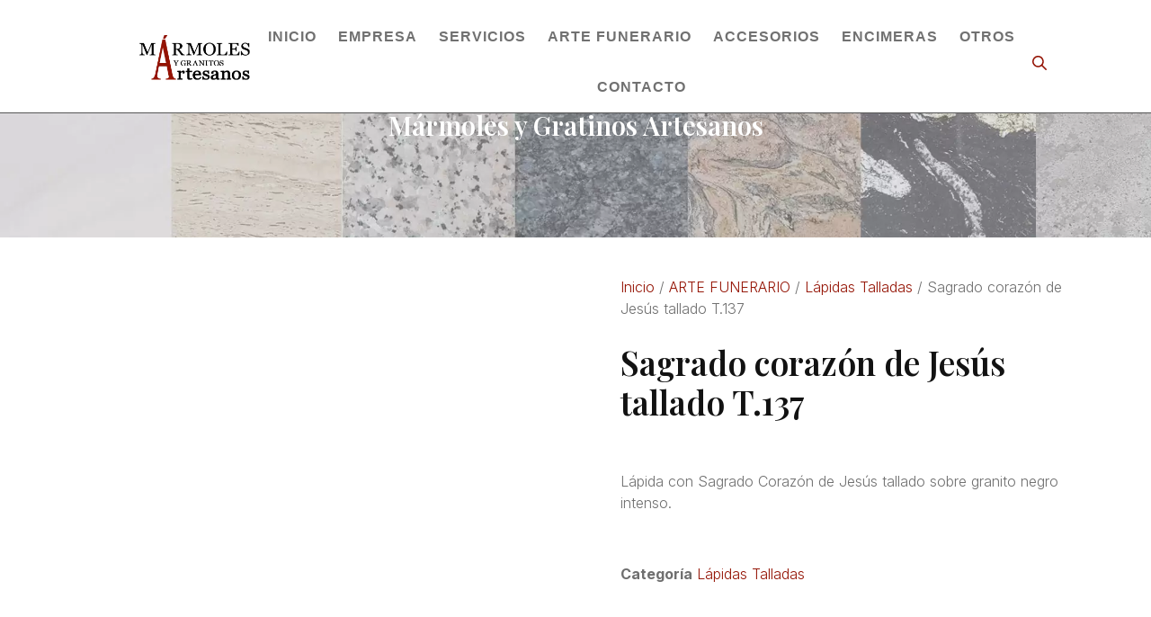

--- FILE ---
content_type: text/html; charset=UTF-8
request_url: https://marmolesartesanos.com/producto/sagrado-corazon-de-jesus-tallado-t-137/
body_size: 48472
content:
<!doctype html>
<html lang="es">
<head>
	<meta charset="UTF-8">
	<meta name="viewport" content="width=device-width, initial-scale=1">
	<link rel="profile" href="https://gmpg.org/xfn/11">
	<meta name='robots' content='index, follow, max-image-preview:large, max-snippet:-1, max-video-preview:-1' />
	<style>img:is([sizes="auto" i], [sizes^="auto," i]) { contain-intrinsic-size: 3000px 1500px }</style>
	
	<!-- This site is optimized with the Yoast SEO plugin v26.3 - https://yoast.com/wordpress/plugins/seo/ -->
	<title>Sagrado corazón de Jesús tallado T.137 - Mármoles Artesanos</title>
	<link rel="canonical" href="https://marmolesartesanos.com/producto/sagrado-corazon-de-jesus-tallado-t-137/" />
	<meta property="og:locale" content="es_ES" />
	<meta property="og:type" content="article" />
	<meta property="og:title" content="Sagrado corazón de Jesús tallado T.137 - Mármoles Artesanos" />
	<meta property="og:description" content="Lápida con Sagrado Corazón de Jesús tallado sobre granito negro intenso." />
	<meta property="og:url" content="https://marmolesartesanos.com/producto/sagrado-corazon-de-jesus-tallado-t-137/" />
	<meta property="og:site_name" content="Mármoles Artesanos" />
	<meta property="article:modified_time" content="2022-11-10T09:02:59+00:00" />
	<meta property="og:image" content="https://marmolesartesanos.com/wp-content/uploads/2022/07/Lapida-tallada-relieve-T.137.jpg" />
	<meta property="og:image:width" content="1437" />
	<meta property="og:image:height" content="1119" />
	<meta property="og:image:type" content="image/jpeg" />
	<meta name="twitter:card" content="summary_large_image" />
	<script type="application/ld+json" class="yoast-schema-graph">{"@context":"https://schema.org","@graph":[{"@type":"WebPage","@id":"https://marmolesartesanos.com/producto/sagrado-corazon-de-jesus-tallado-t-137/","url":"https://marmolesartesanos.com/producto/sagrado-corazon-de-jesus-tallado-t-137/","name":"Sagrado corazón de Jesús tallado T.137 - Mármoles Artesanos","isPartOf":{"@id":"https://marmolesartesanos.com/#website"},"primaryImageOfPage":{"@id":"https://marmolesartesanos.com/producto/sagrado-corazon-de-jesus-tallado-t-137/#primaryimage"},"image":{"@id":"https://marmolesartesanos.com/producto/sagrado-corazon-de-jesus-tallado-t-137/#primaryimage"},"thumbnailUrl":"https://marmolesartesanos.com/wp-content/uploads/2022/07/Lapida-tallada-relieve-T.137.jpg","datePublished":"2022-11-10T08:37:23+00:00","dateModified":"2022-11-10T09:02:59+00:00","breadcrumb":{"@id":"https://marmolesartesanos.com/producto/sagrado-corazon-de-jesus-tallado-t-137/#breadcrumb"},"inLanguage":"es","potentialAction":[{"@type":"ReadAction","target":["https://marmolesartesanos.com/producto/sagrado-corazon-de-jesus-tallado-t-137/"]}]},{"@type":"ImageObject","inLanguage":"es","@id":"https://marmolesartesanos.com/producto/sagrado-corazon-de-jesus-tallado-t-137/#primaryimage","url":"https://marmolesartesanos.com/wp-content/uploads/2022/07/Lapida-tallada-relieve-T.137.jpg","contentUrl":"https://marmolesartesanos.com/wp-content/uploads/2022/07/Lapida-tallada-relieve-T.137.jpg","width":1437,"height":1119},{"@type":"BreadcrumbList","@id":"https://marmolesartesanos.com/producto/sagrado-corazon-de-jesus-tallado-t-137/#breadcrumb","itemListElement":[{"@type":"ListItem","position":1,"name":"Portada","item":"https://marmolesartesanos.com/"},{"@type":"ListItem","position":2,"name":"Tienda","item":"https://marmolesartesanos.com/shop/"},{"@type":"ListItem","position":3,"name":"Sagrado corazón de Jesús tallado T.137"}]},{"@type":"WebSite","@id":"https://marmolesartesanos.com/#website","url":"https://marmolesartesanos.com/","name":"Mármoles Artesanos","description":"Mármoles y Granitos Artesanos","potentialAction":[{"@type":"SearchAction","target":{"@type":"EntryPoint","urlTemplate":"https://marmolesartesanos.com/?s={search_term_string}"},"query-input":{"@type":"PropertyValueSpecification","valueRequired":true,"valueName":"search_term_string"}}],"inLanguage":"es"}]}</script>
	<!-- / Yoast SEO plugin. -->


<link rel="alternate" type="application/rss+xml" title="Mármoles Artesanos &raquo; Feed" href="https://marmolesartesanos.com/feed/" />

<link rel='stylesheet' id='jkit-elements-main-css' href='https://marmolesartesanos.com/wp-content/plugins/jeg-elementor-kit/assets/css/elements/main.css?ver=3.0.2' media='all' />
<link rel='stylesheet' id='wp-block-library-css' href='https://marmolesartesanos.com/wp-includes/css/dist/block-library/style.min.css?ver=6.8.3' media='all' />
<style id='joinchat-button-style-inline-css'>
.wp-block-joinchat-button{border:none!important;text-align:center}.wp-block-joinchat-button figure{display:table;margin:0 auto;padding:0}.wp-block-joinchat-button figcaption{font:normal normal 400 .6em/2em var(--wp--preset--font-family--system-font,sans-serif);margin:0;padding:0}.wp-block-joinchat-button .joinchat-button__qr{background-color:#fff;border:6px solid #25d366;border-radius:30px;box-sizing:content-box;display:block;height:200px;margin:auto;overflow:hidden;padding:10px;width:200px}.wp-block-joinchat-button .joinchat-button__qr canvas,.wp-block-joinchat-button .joinchat-button__qr img{display:block;margin:auto}.wp-block-joinchat-button .joinchat-button__link{align-items:center;background-color:#25d366;border:6px solid #25d366;border-radius:30px;display:inline-flex;flex-flow:row nowrap;justify-content:center;line-height:1.25em;margin:0 auto;text-decoration:none}.wp-block-joinchat-button .joinchat-button__link:before{background:transparent var(--joinchat-ico) no-repeat center;background-size:100%;content:"";display:block;height:1.5em;margin:-.75em .75em -.75em 0;width:1.5em}.wp-block-joinchat-button figure+.joinchat-button__link{margin-top:10px}@media (orientation:landscape)and (min-height:481px),(orientation:portrait)and (min-width:481px){.wp-block-joinchat-button.joinchat-button--qr-only figure+.joinchat-button__link{display:none}}@media (max-width:480px),(orientation:landscape)and (max-height:480px){.wp-block-joinchat-button figure{display:none}}

</style>
<style id='global-styles-inline-css'>
:root{--wp--preset--aspect-ratio--square: 1;--wp--preset--aspect-ratio--4-3: 4/3;--wp--preset--aspect-ratio--3-4: 3/4;--wp--preset--aspect-ratio--3-2: 3/2;--wp--preset--aspect-ratio--2-3: 2/3;--wp--preset--aspect-ratio--16-9: 16/9;--wp--preset--aspect-ratio--9-16: 9/16;--wp--preset--color--black: #000000;--wp--preset--color--cyan-bluish-gray: #abb8c3;--wp--preset--color--white: #ffffff;--wp--preset--color--pale-pink: #f78da7;--wp--preset--color--vivid-red: #cf2e2e;--wp--preset--color--luminous-vivid-orange: #ff6900;--wp--preset--color--luminous-vivid-amber: #fcb900;--wp--preset--color--light-green-cyan: #7bdcb5;--wp--preset--color--vivid-green-cyan: #00d084;--wp--preset--color--pale-cyan-blue: #8ed1fc;--wp--preset--color--vivid-cyan-blue: #0693e3;--wp--preset--color--vivid-purple: #9b51e0;--wp--preset--gradient--vivid-cyan-blue-to-vivid-purple: linear-gradient(135deg,rgba(6,147,227,1) 0%,rgb(155,81,224) 100%);--wp--preset--gradient--light-green-cyan-to-vivid-green-cyan: linear-gradient(135deg,rgb(122,220,180) 0%,rgb(0,208,130) 100%);--wp--preset--gradient--luminous-vivid-amber-to-luminous-vivid-orange: linear-gradient(135deg,rgba(252,185,0,1) 0%,rgba(255,105,0,1) 100%);--wp--preset--gradient--luminous-vivid-orange-to-vivid-red: linear-gradient(135deg,rgba(255,105,0,1) 0%,rgb(207,46,46) 100%);--wp--preset--gradient--very-light-gray-to-cyan-bluish-gray: linear-gradient(135deg,rgb(238,238,238) 0%,rgb(169,184,195) 100%);--wp--preset--gradient--cool-to-warm-spectrum: linear-gradient(135deg,rgb(74,234,220) 0%,rgb(151,120,209) 20%,rgb(207,42,186) 40%,rgb(238,44,130) 60%,rgb(251,105,98) 80%,rgb(254,248,76) 100%);--wp--preset--gradient--blush-light-purple: linear-gradient(135deg,rgb(255,206,236) 0%,rgb(152,150,240) 100%);--wp--preset--gradient--blush-bordeaux: linear-gradient(135deg,rgb(254,205,165) 0%,rgb(254,45,45) 50%,rgb(107,0,62) 100%);--wp--preset--gradient--luminous-dusk: linear-gradient(135deg,rgb(255,203,112) 0%,rgb(199,81,192) 50%,rgb(65,88,208) 100%);--wp--preset--gradient--pale-ocean: linear-gradient(135deg,rgb(255,245,203) 0%,rgb(182,227,212) 50%,rgb(51,167,181) 100%);--wp--preset--gradient--electric-grass: linear-gradient(135deg,rgb(202,248,128) 0%,rgb(113,206,126) 100%);--wp--preset--gradient--midnight: linear-gradient(135deg,rgb(2,3,129) 0%,rgb(40,116,252) 100%);--wp--preset--font-size--small: 13px;--wp--preset--font-size--medium: 20px;--wp--preset--font-size--large: 36px;--wp--preset--font-size--x-large: 42px;--wp--preset--spacing--20: 0.44rem;--wp--preset--spacing--30: 0.67rem;--wp--preset--spacing--40: 1rem;--wp--preset--spacing--50: 1.5rem;--wp--preset--spacing--60: 2.25rem;--wp--preset--spacing--70: 3.38rem;--wp--preset--spacing--80: 5.06rem;--wp--preset--shadow--natural: 6px 6px 9px rgba(0, 0, 0, 0.2);--wp--preset--shadow--deep: 12px 12px 50px rgba(0, 0, 0, 0.4);--wp--preset--shadow--sharp: 6px 6px 0px rgba(0, 0, 0, 0.2);--wp--preset--shadow--outlined: 6px 6px 0px -3px rgba(255, 255, 255, 1), 6px 6px rgba(0, 0, 0, 1);--wp--preset--shadow--crisp: 6px 6px 0px rgba(0, 0, 0, 1);}:root { --wp--style--global--content-size: 800px;--wp--style--global--wide-size: 1200px; }:where(body) { margin: 0; }.wp-site-blocks > .alignleft { float: left; margin-right: 2em; }.wp-site-blocks > .alignright { float: right; margin-left: 2em; }.wp-site-blocks > .aligncenter { justify-content: center; margin-left: auto; margin-right: auto; }:where(.wp-site-blocks) > * { margin-block-start: 24px; margin-block-end: 0; }:where(.wp-site-blocks) > :first-child { margin-block-start: 0; }:where(.wp-site-blocks) > :last-child { margin-block-end: 0; }:root { --wp--style--block-gap: 24px; }:root :where(.is-layout-flow) > :first-child{margin-block-start: 0;}:root :where(.is-layout-flow) > :last-child{margin-block-end: 0;}:root :where(.is-layout-flow) > *{margin-block-start: 24px;margin-block-end: 0;}:root :where(.is-layout-constrained) > :first-child{margin-block-start: 0;}:root :where(.is-layout-constrained) > :last-child{margin-block-end: 0;}:root :where(.is-layout-constrained) > *{margin-block-start: 24px;margin-block-end: 0;}:root :where(.is-layout-flex){gap: 24px;}:root :where(.is-layout-grid){gap: 24px;}.is-layout-flow > .alignleft{float: left;margin-inline-start: 0;margin-inline-end: 2em;}.is-layout-flow > .alignright{float: right;margin-inline-start: 2em;margin-inline-end: 0;}.is-layout-flow > .aligncenter{margin-left: auto !important;margin-right: auto !important;}.is-layout-constrained > .alignleft{float: left;margin-inline-start: 0;margin-inline-end: 2em;}.is-layout-constrained > .alignright{float: right;margin-inline-start: 2em;margin-inline-end: 0;}.is-layout-constrained > .aligncenter{margin-left: auto !important;margin-right: auto !important;}.is-layout-constrained > :where(:not(.alignleft):not(.alignright):not(.alignfull)){max-width: var(--wp--style--global--content-size);margin-left: auto !important;margin-right: auto !important;}.is-layout-constrained > .alignwide{max-width: var(--wp--style--global--wide-size);}body .is-layout-flex{display: flex;}.is-layout-flex{flex-wrap: wrap;align-items: center;}.is-layout-flex > :is(*, div){margin: 0;}body .is-layout-grid{display: grid;}.is-layout-grid > :is(*, div){margin: 0;}body{padding-top: 0px;padding-right: 0px;padding-bottom: 0px;padding-left: 0px;}a:where(:not(.wp-element-button)){text-decoration: underline;}:root :where(.wp-element-button, .wp-block-button__link){background-color: #32373c;border-width: 0;color: #fff;font-family: inherit;font-size: inherit;line-height: inherit;padding: calc(0.667em + 2px) calc(1.333em + 2px);text-decoration: none;}.has-black-color{color: var(--wp--preset--color--black) !important;}.has-cyan-bluish-gray-color{color: var(--wp--preset--color--cyan-bluish-gray) !important;}.has-white-color{color: var(--wp--preset--color--white) !important;}.has-pale-pink-color{color: var(--wp--preset--color--pale-pink) !important;}.has-vivid-red-color{color: var(--wp--preset--color--vivid-red) !important;}.has-luminous-vivid-orange-color{color: var(--wp--preset--color--luminous-vivid-orange) !important;}.has-luminous-vivid-amber-color{color: var(--wp--preset--color--luminous-vivid-amber) !important;}.has-light-green-cyan-color{color: var(--wp--preset--color--light-green-cyan) !important;}.has-vivid-green-cyan-color{color: var(--wp--preset--color--vivid-green-cyan) !important;}.has-pale-cyan-blue-color{color: var(--wp--preset--color--pale-cyan-blue) !important;}.has-vivid-cyan-blue-color{color: var(--wp--preset--color--vivid-cyan-blue) !important;}.has-vivid-purple-color{color: var(--wp--preset--color--vivid-purple) !important;}.has-black-background-color{background-color: var(--wp--preset--color--black) !important;}.has-cyan-bluish-gray-background-color{background-color: var(--wp--preset--color--cyan-bluish-gray) !important;}.has-white-background-color{background-color: var(--wp--preset--color--white) !important;}.has-pale-pink-background-color{background-color: var(--wp--preset--color--pale-pink) !important;}.has-vivid-red-background-color{background-color: var(--wp--preset--color--vivid-red) !important;}.has-luminous-vivid-orange-background-color{background-color: var(--wp--preset--color--luminous-vivid-orange) !important;}.has-luminous-vivid-amber-background-color{background-color: var(--wp--preset--color--luminous-vivid-amber) !important;}.has-light-green-cyan-background-color{background-color: var(--wp--preset--color--light-green-cyan) !important;}.has-vivid-green-cyan-background-color{background-color: var(--wp--preset--color--vivid-green-cyan) !important;}.has-pale-cyan-blue-background-color{background-color: var(--wp--preset--color--pale-cyan-blue) !important;}.has-vivid-cyan-blue-background-color{background-color: var(--wp--preset--color--vivid-cyan-blue) !important;}.has-vivid-purple-background-color{background-color: var(--wp--preset--color--vivid-purple) !important;}.has-black-border-color{border-color: var(--wp--preset--color--black) !important;}.has-cyan-bluish-gray-border-color{border-color: var(--wp--preset--color--cyan-bluish-gray) !important;}.has-white-border-color{border-color: var(--wp--preset--color--white) !important;}.has-pale-pink-border-color{border-color: var(--wp--preset--color--pale-pink) !important;}.has-vivid-red-border-color{border-color: var(--wp--preset--color--vivid-red) !important;}.has-luminous-vivid-orange-border-color{border-color: var(--wp--preset--color--luminous-vivid-orange) !important;}.has-luminous-vivid-amber-border-color{border-color: var(--wp--preset--color--luminous-vivid-amber) !important;}.has-light-green-cyan-border-color{border-color: var(--wp--preset--color--light-green-cyan) !important;}.has-vivid-green-cyan-border-color{border-color: var(--wp--preset--color--vivid-green-cyan) !important;}.has-pale-cyan-blue-border-color{border-color: var(--wp--preset--color--pale-cyan-blue) !important;}.has-vivid-cyan-blue-border-color{border-color: var(--wp--preset--color--vivid-cyan-blue) !important;}.has-vivid-purple-border-color{border-color: var(--wp--preset--color--vivid-purple) !important;}.has-vivid-cyan-blue-to-vivid-purple-gradient-background{background: var(--wp--preset--gradient--vivid-cyan-blue-to-vivid-purple) !important;}.has-light-green-cyan-to-vivid-green-cyan-gradient-background{background: var(--wp--preset--gradient--light-green-cyan-to-vivid-green-cyan) !important;}.has-luminous-vivid-amber-to-luminous-vivid-orange-gradient-background{background: var(--wp--preset--gradient--luminous-vivid-amber-to-luminous-vivid-orange) !important;}.has-luminous-vivid-orange-to-vivid-red-gradient-background{background: var(--wp--preset--gradient--luminous-vivid-orange-to-vivid-red) !important;}.has-very-light-gray-to-cyan-bluish-gray-gradient-background{background: var(--wp--preset--gradient--very-light-gray-to-cyan-bluish-gray) !important;}.has-cool-to-warm-spectrum-gradient-background{background: var(--wp--preset--gradient--cool-to-warm-spectrum) !important;}.has-blush-light-purple-gradient-background{background: var(--wp--preset--gradient--blush-light-purple) !important;}.has-blush-bordeaux-gradient-background{background: var(--wp--preset--gradient--blush-bordeaux) !important;}.has-luminous-dusk-gradient-background{background: var(--wp--preset--gradient--luminous-dusk) !important;}.has-pale-ocean-gradient-background{background: var(--wp--preset--gradient--pale-ocean) !important;}.has-electric-grass-gradient-background{background: var(--wp--preset--gradient--electric-grass) !important;}.has-midnight-gradient-background{background: var(--wp--preset--gradient--midnight) !important;}.has-small-font-size{font-size: var(--wp--preset--font-size--small) !important;}.has-medium-font-size{font-size: var(--wp--preset--font-size--medium) !important;}.has-large-font-size{font-size: var(--wp--preset--font-size--large) !important;}.has-x-large-font-size{font-size: var(--wp--preset--font-size--x-large) !important;}
:root :where(.wp-block-pullquote){font-size: 1.5em;line-height: 1.6;}
</style>
<link rel='stylesheet' id='contact-form-7-css' href='https://marmolesartesanos.com/wp-content/plugins/contact-form-7/includes/css/styles.css?ver=6.1.3' media='all' />
<link rel='stylesheet' id='photoswipe-css' href='https://marmolesartesanos.com/wp-content/plugins/woocommerce/assets/css/photoswipe/photoswipe.min.css?ver=10.4.3' media='all' />
<link rel='stylesheet' id='photoswipe-default-skin-css' href='https://marmolesartesanos.com/wp-content/plugins/woocommerce/assets/css/photoswipe/default-skin/default-skin.min.css?ver=10.4.3' media='all' />
<link rel='stylesheet' id='woocommerce-layout-css' href='https://marmolesartesanos.com/wp-content/plugins/woocommerce/assets/css/woocommerce-layout.css?ver=10.4.3' media='all' />
<link rel='stylesheet' id='woocommerce-smallscreen-css' href='https://marmolesartesanos.com/wp-content/plugins/woocommerce/assets/css/woocommerce-smallscreen.css?ver=10.4.3' media='only screen and (max-width: 768px)' />
<link rel='stylesheet' id='woocommerce-general-css' href='https://marmolesartesanos.com/wp-content/plugins/woocommerce/assets/css/woocommerce.css?ver=10.4.3' media='all' />
<style id='woocommerce-inline-inline-css'>
.woocommerce form .form-row .required { visibility: visible; }
</style>
<link rel='stylesheet' id='ivory-search-styles-css' href='https://marmolesartesanos.com/wp-content/plugins/add-search-to-menu/public/css/ivory-search.min.css?ver=5.5.13' media='all' />
<link rel='stylesheet' id='hostinger-reach-subscription-block-css' href='https://marmolesartesanos.com/wp-content/plugins/hostinger-reach/frontend/dist/blocks/subscription.css?ver=1764176149' media='all' />
<link rel='stylesheet' id='dgwt-wcas-style-css' href='https://marmolesartesanos.com/wp-content/plugins/ajax-search-for-woocommerce/assets/css/style.min.css?ver=1.32.1' media='all' />
<link rel='stylesheet' id='elementor-icons-css' href='https://marmolesartesanos.com/wp-content/plugins/elementor/assets/lib/eicons/css/elementor-icons.min.css?ver=5.44.0' media='all' />
<link rel='stylesheet' id='elementor-frontend-css' href='https://marmolesartesanos.com/wp-content/plugins/elementor/assets/css/frontend.min.css?ver=3.33.4' media='all' />
<style id='elementor-frontend-inline-css'>
.elementor-kit-813{--e-global-color-primary:#050D15;--e-global-color-secondary:#941304;--e-global-color-text:#6F6F6F;--e-global-color-accent:#941304;--e-global-color-e5c8540:#FFFFFF;--e-global-color-d24c053:#E9E9E9;--e-global-color-e6ee4f4:#BFBDBD;--e-global-color-7b94a9a:#16222E;--e-global-color-f6e855e:#08131E;--e-global-typography-primary-font-family:"Playfair Display";--e-global-typography-primary-font-size:58px;--e-global-typography-primary-font-weight:600;--e-global-typography-primary-line-height:1.2em;--e-global-typography-secondary-font-family:"Playfair Display";--e-global-typography-secondary-font-size:36px;--e-global-typography-secondary-font-weight:600;--e-global-typography-secondary-line-height:1.3em;--e-global-typography-text-font-family:"Inter";--e-global-typography-text-font-size:16px;--e-global-typography-text-font-weight:300;--e-global-typography-text-line-height:1.5em;--e-global-typography-accent-font-family:"Cinzel";--e-global-typography-accent-font-size:16px;--e-global-typography-accent-font-weight:500;--e-global-typography-accent-line-height:1em;--e-global-typography-accent-letter-spacing:1.5px;--e-global-typography-7f517b0-font-family:"Playfair Display";--e-global-typography-7f517b0-font-size:24px;--e-global-typography-7f517b0-font-weight:600;--e-global-typography-7f517b0-line-height:1.2em;--e-global-typography-4e452f7-font-family:"Playfair Display";--e-global-typography-4e452f7-font-size:18px;--e-global-typography-4e452f7-font-weight:600;--e-global-typography-4e452f7-line-height:1.3em;--e-global-typography-997f697-font-family:"Cinzel";--e-global-typography-997f697-font-size:16px;--e-global-typography-997f697-font-weight:500;--e-global-typography-997f697-line-height:1em;--e-global-typography-997f697-letter-spacing:1.5px;--e-global-typography-1660fa3-font-family:"Playfair Display";--e-global-typography-1660fa3-font-size:16px;--e-global-typography-1660fa3-font-weight:600;--e-global-typography-1660fa3-line-height:1.2em;--e-global-typography-4b416bd-font-family:"Playfair Display";--e-global-typography-4b416bd-font-size:42px;--e-global-typography-4b416bd-font-weight:600;--e-global-typography-4b416bd-line-height:1.2em;--e-global-typography-01acdab-font-family:"Playfair Display";--e-global-typography-01acdab-font-size:20px;--e-global-typography-01acdab-font-weight:600;--e-global-typography-01acdab-line-height:1.2em;--e-global-typography-8e0c2ec-font-family:"Inter";--e-global-typography-8e0c2ec-font-size:12px;--e-global-typography-8e0c2ec-font-weight:600;--e-global-typography-8e0c2ec-text-transform:uppercase;--e-global-typography-8e0c2ec-line-height:1em;--e-global-typography-8e0c2ec-letter-spacing:1.3px;--e-global-typography-a892a9f-font-family:"Inter";--e-global-typography-a892a9f-font-size:12px;--e-global-typography-a892a9f-font-weight:600;--e-global-typography-a892a9f-text-transform:uppercase;--e-global-typography-a892a9f-line-height:1em;--e-global-typography-a892a9f-letter-spacing:1.3px;--e-global-typography-a48ae84-font-family:"Inter";--e-global-typography-a48ae84-font-size:14px;--e-global-typography-a48ae84-font-weight:600;--e-global-typography-a48ae84-text-transform:uppercase;--e-global-typography-a48ae84-line-height:1em;--e-global-typography-a48ae84-letter-spacing:1.3px;--e-global-typography-919cf83-font-family:"Inter";--e-global-typography-919cf83-font-size:34px;--e-global-typography-919cf83-font-weight:600;--e-global-typography-919cf83-line-height:1em;--e-global-typography-7f7fd94-font-family:"Inter";--e-global-typography-7f7fd94-font-size:14px;--e-global-typography-7f7fd94-font-weight:300;--e-global-typography-7f7fd94-line-height:1.5em;--e-global-typography-6f01aa7-font-family:"Inter";--e-global-typography-6f01aa7-font-size:18px;--e-global-typography-6f01aa7-font-weight:400;--e-global-typography-6f01aa7-line-height:1.5em;--e-global-typography-2260201-font-family:"Inter";--e-global-typography-2260201-font-size:156px;--e-global-typography-2260201-font-weight:600;--e-global-typography-2260201-line-height:1em;--e-global-typography-ff23f0d-font-family:"Inter";--e-global-typography-ff23f0d-font-size:32px;--e-global-typography-ff23f0d-font-weight:600;--e-global-typography-ff23f0d-line-height:1.2em;--e-global-typography-b31596a-font-family:"Inter";--e-global-typography-b31596a-font-size:16px;--e-global-typography-b31596a-font-weight:500;--e-global-typography-b31596a-line-height:1.3em;background-color:var( --e-global-color-e5c8540 );color:var( --e-global-color-text );font-family:var( --e-global-typography-text-font-family ), Sans-serif;font-size:var( --e-global-typography-text-font-size );font-weight:var( --e-global-typography-text-font-weight );line-height:var( --e-global-typography-text-line-height );}.elementor-kit-813 button,.elementor-kit-813 input[type="button"],.elementor-kit-813 input[type="submit"],.elementor-kit-813 .elementor-button{background-color:var( --e-global-color-accent );font-family:var( --e-global-typography-a48ae84-font-family ), Sans-serif;font-size:var( --e-global-typography-a48ae84-font-size );font-weight:var( --e-global-typography-a48ae84-font-weight );text-transform:var( --e-global-typography-a48ae84-text-transform );line-height:var( --e-global-typography-a48ae84-line-height );letter-spacing:var( --e-global-typography-a48ae84-letter-spacing );color:var( --e-global-color-e5c8540 );border-style:solid;border-width:0px 0px 0px 0px;border-radius:0px 0px 0px 0px;padding:20px 40px 20px 40px;}.elementor-kit-813 button:hover,.elementor-kit-813 button:focus,.elementor-kit-813 input[type="button"]:hover,.elementor-kit-813 input[type="button"]:focus,.elementor-kit-813 input[type="submit"]:hover,.elementor-kit-813 input[type="submit"]:focus,.elementor-kit-813 .elementor-button:hover,.elementor-kit-813 .elementor-button:focus{background-color:var( --e-global-color-primary );color:var( --e-global-color-e5c8540 );}.elementor-kit-813 e-page-transition{background-color:#FFBC7D;}.elementor-kit-813 a{color:var( --e-global-color-accent );}.elementor-kit-813 a:hover{color:var( --e-global-color-primary );}.elementor-kit-813 h1{color:var( --e-global-color-primary );font-family:var( --e-global-typography-primary-font-family ), Sans-serif;font-size:var( --e-global-typography-primary-font-size );font-weight:var( --e-global-typography-primary-font-weight );line-height:var( --e-global-typography-primary-line-height );}.elementor-kit-813 h2{color:var( --e-global-color-primary );font-family:var( --e-global-typography-secondary-font-family ), Sans-serif;font-size:var( --e-global-typography-secondary-font-size );font-weight:var( --e-global-typography-secondary-font-weight );line-height:var( --e-global-typography-secondary-line-height );}.elementor-kit-813 h3{color:var( --e-global-color-primary );font-family:var( --e-global-typography-7f517b0-font-family ), Sans-serif;font-size:var( --e-global-typography-7f517b0-font-size );font-weight:var( --e-global-typography-7f517b0-font-weight );line-height:var( --e-global-typography-7f517b0-line-height );}.elementor-kit-813 h4{color:var( --e-global-color-primary );font-family:var( --e-global-typography-4e452f7-font-family ), Sans-serif;font-size:var( --e-global-typography-4e452f7-font-size );font-weight:var( --e-global-typography-4e452f7-font-weight );line-height:var( --e-global-typography-4e452f7-line-height );}.elementor-kit-813 h5{color:var( --e-global-color-accent );font-family:var( --e-global-typography-997f697-font-family ), Sans-serif;font-size:var( --e-global-typography-997f697-font-size );font-weight:var( --e-global-typography-997f697-font-weight );line-height:var( --e-global-typography-997f697-line-height );letter-spacing:var( --e-global-typography-997f697-letter-spacing );}.elementor-kit-813 h6{color:var( --e-global-color-primary );font-family:var( --e-global-typography-1660fa3-font-family ), Sans-serif;font-size:var( --e-global-typography-1660fa3-font-size );font-weight:var( --e-global-typography-1660fa3-font-weight );line-height:var( --e-global-typography-1660fa3-line-height );}.elementor-kit-813 label{color:var( --e-global-color-primary );font-family:"Playfair Display", Sans-serif;font-size:16px;font-weight:600;line-height:2.6em;}.elementor-kit-813 input:not([type="button"]):not([type="submit"]),.elementor-kit-813 textarea,.elementor-kit-813 .elementor-field-textual{border-style:solid;border-width:1px 1px 1px 1px;border-color:var( --e-global-color-d24c053 );border-radius:0px 0px 0px 0px;}.elementor-section.elementor-section-boxed > .elementor-container{max-width:1140px;}.e-con{--container-max-width:1140px;}.elementor-widget:not(:last-child){margin-block-end:20px;}.elementor-element{--widgets-spacing:20px 20px;--widgets-spacing-row:20px;--widgets-spacing-column:20px;}{}h1.entry-title{display:var(--page-title-display);}.site-header .site-branding{flex-direction:column;align-items:stretch;}.site-header{padding-inline-end:0px;padding-inline-start:0px;}.site-header .site-navigation .menu li{font-family:var( --e-global-typography-919cf83-font-family ), Sans-serif;font-size:var( --e-global-typography-919cf83-font-size );font-weight:var( --e-global-typography-919cf83-font-weight );line-height:var( --e-global-typography-919cf83-line-height );}.site-footer .site-branding{flex-direction:column;align-items:stretch;}@media(max-width:1024px){.elementor-kit-813{--e-global-typography-primary-font-size:44px;--e-global-typography-4b416bd-font-size:36px;--e-global-typography-4b416bd-line-height:1.2em;font-size:var( --e-global-typography-text-font-size );line-height:var( --e-global-typography-text-line-height );}.elementor-kit-813 h1{font-size:var( --e-global-typography-primary-font-size );line-height:var( --e-global-typography-primary-line-height );}.elementor-kit-813 h2{font-size:var( --e-global-typography-secondary-font-size );line-height:var( --e-global-typography-secondary-line-height );}.elementor-kit-813 h3{font-size:var( --e-global-typography-7f517b0-font-size );line-height:var( --e-global-typography-7f517b0-line-height );}.elementor-kit-813 h4{font-size:var( --e-global-typography-4e452f7-font-size );line-height:var( --e-global-typography-4e452f7-line-height );}.elementor-kit-813 h5{font-size:var( --e-global-typography-997f697-font-size );line-height:var( --e-global-typography-997f697-line-height );letter-spacing:var( --e-global-typography-997f697-letter-spacing );}.elementor-kit-813 h6{font-size:var( --e-global-typography-1660fa3-font-size );line-height:var( --e-global-typography-1660fa3-line-height );}.elementor-kit-813 button,.elementor-kit-813 input[type="button"],.elementor-kit-813 input[type="submit"],.elementor-kit-813 .elementor-button{font-size:var( --e-global-typography-a48ae84-font-size );line-height:var( --e-global-typography-a48ae84-line-height );letter-spacing:var( --e-global-typography-a48ae84-letter-spacing );}.elementor-section.elementor-section-boxed > .elementor-container{max-width:1024px;}.e-con{--container-max-width:1024px;}.site-header .site-navigation .menu li{font-size:var( --e-global-typography-919cf83-font-size );line-height:var( --e-global-typography-919cf83-line-height );}}@media(max-width:767px){.elementor-kit-813{--e-global-typography-primary-font-size:26px;--e-global-typography-secondary-font-size:24px;--e-global-typography-text-font-size:14px;--e-global-typography-accent-font-size:18px;--e-global-typography-7f517b0-font-size:20px;--e-global-typography-4e452f7-font-size:16px;--e-global-typography-997f697-font-size:14px;--e-global-typography-4b416bd-font-size:26px;--e-global-typography-01acdab-font-size:18px;--e-global-typography-a892a9f-font-size:12px;--e-global-typography-a48ae84-font-size:14px;--e-global-typography-919cf83-font-size:28px;--e-global-typography-2260201-font-size:96px;--e-global-typography-ff23f0d-font-size:32px;font-size:var( --e-global-typography-text-font-size );line-height:var( --e-global-typography-text-line-height );}.elementor-kit-813 h1{font-size:var( --e-global-typography-primary-font-size );line-height:var( --e-global-typography-primary-line-height );}.elementor-kit-813 h2{font-size:var( --e-global-typography-secondary-font-size );line-height:var( --e-global-typography-secondary-line-height );}.elementor-kit-813 h3{font-size:var( --e-global-typography-7f517b0-font-size );line-height:var( --e-global-typography-7f517b0-line-height );}.elementor-kit-813 h4{font-size:var( --e-global-typography-4e452f7-font-size );line-height:var( --e-global-typography-4e452f7-line-height );}.elementor-kit-813 h5{font-size:var( --e-global-typography-997f697-font-size );line-height:var( --e-global-typography-997f697-line-height );letter-spacing:var( --e-global-typography-997f697-letter-spacing );}.elementor-kit-813 h6{font-size:var( --e-global-typography-1660fa3-font-size );line-height:var( --e-global-typography-1660fa3-line-height );}.elementor-kit-813 button,.elementor-kit-813 input[type="button"],.elementor-kit-813 input[type="submit"],.elementor-kit-813 .elementor-button{font-size:var( --e-global-typography-a48ae84-font-size );line-height:var( --e-global-typography-a48ae84-line-height );letter-spacing:var( --e-global-typography-a48ae84-letter-spacing );padding:18px 32px 18px 32px;}.elementor-section.elementor-section-boxed > .elementor-container{max-width:767px;}.e-con{--container-max-width:767px;}.site-header .site-navigation .menu li{font-size:var( --e-global-typography-919cf83-font-size );line-height:var( --e-global-typography-919cf83-line-height );}}/* Start custom CSS */.elementor-nav-menu--main.elementor-nav-menu__container{
    font-family: calibri;
}/* End custom CSS */
.elementor-32 .elementor-element.elementor-element-473c73e:not(.elementor-motion-effects-element-type-background), .elementor-32 .elementor-element.elementor-element-473c73e > .elementor-motion-effects-container > .elementor-motion-effects-layer{background-color:#FFFFFF;}.elementor-32 .elementor-element.elementor-element-473c73e{border-style:solid;border-width:0px 0px 1px 0px;border-color:#565656;transition:background 0.3s, border 0.3s, border-radius 0.3s, box-shadow 0.3s;margin-top:0px;margin-bottom:0px;padding:13px 35px 0px 35px;z-index:9999;}.elementor-32 .elementor-element.elementor-element-473c73e > .elementor-background-overlay{transition:background 0.3s, border-radius 0.3s, opacity 0.3s;}.elementor-bc-flex-widget .elementor-32 .elementor-element.elementor-element-213a3d15.elementor-column .elementor-widget-wrap{align-items:center;}.elementor-32 .elementor-element.elementor-element-213a3d15.elementor-column.elementor-element[data-element_type="column"] > .elementor-widget-wrap.elementor-element-populated{align-content:center;align-items:center;}.elementor-32 .elementor-element.elementor-element-559b2cab > .elementor-widget-container{padding:0px 0px 10px 0px;}.elementor-32 .elementor-element.elementor-element-559b2cab{text-align:right;}.elementor-32 .elementor-element.elementor-element-559b2cab img{width:52%;max-width:100%;}.elementor-bc-flex-widget .elementor-32 .elementor-element.elementor-element-912fb4d.elementor-column .elementor-widget-wrap{align-items:center;}.elementor-32 .elementor-element.elementor-element-912fb4d.elementor-column.elementor-element[data-element_type="column"] > .elementor-widget-wrap.elementor-element-populated{align-content:center;align-items:center;}.elementor-32 .elementor-element.elementor-element-912fb4d > .elementor-widget-wrap > .elementor-widget:not(.elementor-widget__width-auto):not(.elementor-widget__width-initial):not(:last-child):not(.elementor-absolute){margin-bottom:20px;}.elementor-32 .elementor-element.elementor-element-912fb4d > .elementor-element-populated > .elementor-background-overlay{mix-blend-mode:multiply;transition:background 0.3s, border-radius 0.3s, opacity 0.3s;}.elementor-32 .elementor-element.elementor-element-912fb4d > .elementor-element-populated{transition:background 0.3s, border 0.3s, border-radius 0.3s, box-shadow 0.3s;}.elementor-32 .elementor-element.elementor-element-912fb4d .elementor-element-populated a:hover{color:var( --e-global-color-secondary );}.elementor-bc-flex-widget .elementor-32 .elementor-element.elementor-element-57ac700d.elementor-column .elementor-widget-wrap{align-items:center;}.elementor-32 .elementor-element.elementor-element-57ac700d.elementor-column.elementor-element[data-element_type="column"] > .elementor-widget-wrap.elementor-element-populated{align-content:center;align-items:center;}.elementor-32 .elementor-element.elementor-element-57ac700d.elementor-column > .elementor-widget-wrap{justify-content:center;}.elementor-32 .elementor-element.elementor-element-57ac700d.elementor-column > .elementor-element-populated::before{content:"";width:100%;height:100%;position:absolute;left:0;top:0;-webkit-backdrop-filter:blur(0px);backdrop-filter:blur(0px);border-radius:inherit;background-color:inherit;}.elementor-32 .elementor-element.elementor-element-7980705:hover > .elementor-widget-container{border-radius:0px 0px 0px 0px;}.elementor-32 .elementor-element.elementor-element-7980705 .elementor-menu-toggle{margin-left:auto;background-color:#FFFFFF;}.elementor-32 .elementor-element.elementor-element-7980705 .elementor-nav-menu .elementor-item{font-family:"Helvetica", Sans-serif;font-weight:700;letter-spacing:1px;}.elementor-32 .elementor-element.elementor-element-7980705 .elementor-nav-menu--main .elementor-item{color:#717171;fill:#717171;padding-left:12px;padding-right:12px;padding-top:18px;padding-bottom:18px;}.elementor-32 .elementor-element.elementor-element-7980705 .elementor-nav-menu--main .elementor-item:hover,
					.elementor-32 .elementor-element.elementor-element-7980705 .elementor-nav-menu--main .elementor-item.elementor-item-active,
					.elementor-32 .elementor-element.elementor-element-7980705 .elementor-nav-menu--main .elementor-item.highlighted,
					.elementor-32 .elementor-element.elementor-element-7980705 .elementor-nav-menu--main .elementor-item:focus{color:var( --e-global-color-secondary );fill:var( --e-global-color-secondary );}.elementor-32 .elementor-element.elementor-element-7980705 .elementor-nav-menu--main:not(.e--pointer-framed) .elementor-item:before,
					.elementor-32 .elementor-element.elementor-element-7980705 .elementor-nav-menu--main:not(.e--pointer-framed) .elementor-item:after{background-color:var( --e-global-color-secondary );}.elementor-32 .elementor-element.elementor-element-7980705 .e--pointer-framed .elementor-item:before,
					.elementor-32 .elementor-element.elementor-element-7980705 .e--pointer-framed .elementor-item:after{border-color:var( --e-global-color-secondary );}.elementor-32 .elementor-element.elementor-element-7980705 .elementor-nav-menu--dropdown a, .elementor-32 .elementor-element.elementor-element-7980705 .elementor-menu-toggle{color:var( --e-global-color-text );fill:var( --e-global-color-text );}.elementor-32 .elementor-element.elementor-element-7980705 .elementor-nav-menu--dropdown{background-color:#FFFFFFED;border-style:solid;border-width:5px 0px 0px 0px;border-color:var( --e-global-color-secondary );}.elementor-32 .elementor-element.elementor-element-7980705 .elementor-nav-menu--dropdown a:hover,
					.elementor-32 .elementor-element.elementor-element-7980705 .elementor-nav-menu--dropdown a:focus,
					.elementor-32 .elementor-element.elementor-element-7980705 .elementor-nav-menu--dropdown a.elementor-item-active,
					.elementor-32 .elementor-element.elementor-element-7980705 .elementor-nav-menu--dropdown a.highlighted,
					.elementor-32 .elementor-element.elementor-element-7980705 .elementor-menu-toggle:hover,
					.elementor-32 .elementor-element.elementor-element-7980705 .elementor-menu-toggle:focus{color:var( --e-global-color-secondary );}.elementor-32 .elementor-element.elementor-element-7980705 .elementor-nav-menu--dropdown a:hover,
					.elementor-32 .elementor-element.elementor-element-7980705 .elementor-nav-menu--dropdown a:focus,
					.elementor-32 .elementor-element.elementor-element-7980705 .elementor-nav-menu--dropdown a.elementor-item-active,
					.elementor-32 .elementor-element.elementor-element-7980705 .elementor-nav-menu--dropdown a.highlighted{background-color:#02010100;}.elementor-32 .elementor-element.elementor-element-7980705 .elementor-nav-menu--dropdown .elementor-item, .elementor-32 .elementor-element.elementor-element-7980705 .elementor-nav-menu--dropdown  .elementor-sub-item{font-family:"Helvetica", Sans-serif;font-size:15px;font-weight:700;letter-spacing:1.5px;}.elementor-32 .elementor-element.elementor-element-7980705 .elementor-nav-menu--main .elementor-nav-menu--dropdown, .elementor-32 .elementor-element.elementor-element-7980705 .elementor-nav-menu__container.elementor-nav-menu--dropdown{box-shadow:0px 0px 10px 0px rgba(128.6953125, 128.6953125, 128.6953125, 0.71);}.elementor-32 .elementor-element.elementor-element-7980705 div.elementor-menu-toggle{color:#CCCCCC;}.elementor-32 .elementor-element.elementor-element-7980705 div.elementor-menu-toggle svg{fill:#CCCCCC;}.elementor-bc-flex-widget .elementor-32 .elementor-element.elementor-element-65231f0.elementor-column .elementor-widget-wrap{align-items:center;}.elementor-32 .elementor-element.elementor-element-65231f0.elementor-column.elementor-element[data-element_type="column"] > .elementor-widget-wrap.elementor-element-populated{align-content:center;align-items:center;}.elementor-32 .elementor-element.elementor-element-65231f0 > .elementor-widget-wrap > .elementor-widget:not(.elementor-widget__width-auto):not(.elementor-widget__width-initial):not(:last-child):not(.elementor-absolute){margin-bottom:20px;}.elementor-32 .elementor-element.elementor-element-65231f0 > .elementor-element-populated > .elementor-background-overlay{mix-blend-mode:multiply;transition:background 0.3s, border-radius 0.3s, opacity 0.3s;}.elementor-32 .elementor-element.elementor-element-65231f0 > .elementor-element-populated{transition:background 0.3s, border 0.3s, border-radius 0.3s, box-shadow 0.3s;}.elementor-32 .elementor-element.elementor-element-65231f0 .elementor-element-populated a:hover{color:var( --e-global-color-secondary );}.elementor-32 .elementor-element.elementor-element-f3f22a1{width:initial;max-width:initial;}.elementor-theme-builder-content-area{height:400px;}.elementor-location-header:before, .elementor-location-footer:before{content:"";display:table;clear:both;}@media(min-width:768px){.elementor-32 .elementor-element.elementor-element-57ac700d{width:89.263%;}.elementor-32 .elementor-element.elementor-element-65231f0{width:10%;}}@media(max-width:1024px){.elementor-32 .elementor-element.elementor-element-473c73e{padding:15px 15px 15px 15px;}.elementor-32 .elementor-element.elementor-element-559b2cab img{width:100%;max-width:100%;}.elementor-bc-flex-widget .elementor-32 .elementor-element.elementor-element-57ac700d.elementor-column .elementor-widget-wrap{align-items:center;}.elementor-32 .elementor-element.elementor-element-57ac700d.elementor-column.elementor-element[data-element_type="column"] > .elementor-widget-wrap.elementor-element-populated{align-content:center;align-items:center;}.elementor-32 .elementor-element.elementor-element-7980705 .elementor-nav-menu--main > .elementor-nav-menu > li > .elementor-nav-menu--dropdown, .elementor-32 .elementor-element.elementor-element-7980705 .elementor-nav-menu__container.elementor-nav-menu--dropdown{margin-top:33px !important;}}@media(max-width:767px){.elementor-32 .elementor-element.elementor-element-213a3d15{width:70%;}.elementor-32 .elementor-element.elementor-element-213a3d15.elementor-column > .elementor-widget-wrap{justify-content:flex-start;}.elementor-32 .elementor-element.elementor-element-213a3d15 > .elementor-widget-wrap > .elementor-widget:not(.elementor-widget__width-auto):not(.elementor-widget__width-initial):not(:last-child):not(.elementor-absolute){margin-bottom:20px;}.elementor-32 .elementor-element.elementor-element-559b2cab{text-align:left;}.elementor-32 .elementor-element.elementor-element-559b2cab img{width:70%;max-width:100%;border-radius:0px 0px 0px 0px;}.elementor-32 .elementor-element.elementor-element-912fb4d{width:11%;}.elementor-32 .elementor-element.elementor-element-912fb4d > .elementor-widget-wrap > .elementor-widget:not(.elementor-widget__width-auto):not(.elementor-widget__width-initial):not(:last-child):not(.elementor-absolute){margin-bottom:10px;}.elementor-32 .elementor-element.elementor-element-57ac700d{width:19%;}.elementor-32 .elementor-element.elementor-element-7980705{width:var( --container-widget-width, 210px );max-width:210px;--container-widget-width:210px;--container-widget-flex-grow:0;--nav-menu-icon-size:35px;}.elementor-32 .elementor-element.elementor-element-7980705 > .elementor-widget-container{margin:0px 0px 0px 0px;padding:0px 0px 0px 0px;}.elementor-32 .elementor-element.elementor-element-7980705 .elementor-nav-menu .elementor-item{font-size:16px;letter-spacing:2px;}.elementor-32 .elementor-element.elementor-element-7980705 .elementor-nav-menu--main .elementor-item{padding-left:12px;padding-right:12px;padding-top:18px;padding-bottom:18px;}.elementor-32 .elementor-element.elementor-element-7980705 .elementor-nav-menu--dropdown .elementor-item, .elementor-32 .elementor-element.elementor-element-7980705 .elementor-nav-menu--dropdown  .elementor-sub-item{font-size:15px;letter-spacing:1.5px;}.elementor-32 .elementor-element.elementor-element-7980705 .elementor-nav-menu--dropdown{border-width:5px 0px 0px 0px;}.elementor-32 .elementor-element.elementor-element-7980705 .elementor-nav-menu--main > .elementor-nav-menu > li > .elementor-nav-menu--dropdown, .elementor-32 .elementor-element.elementor-element-7980705 .elementor-nav-menu__container.elementor-nav-menu--dropdown{margin-top:22px !important;}.elementor-32 .elementor-element.elementor-element-65231f0{width:11%;}.elementor-32 .elementor-element.elementor-element-65231f0 > .elementor-widget-wrap > .elementor-widget:not(.elementor-widget__width-auto):not(.elementor-widget__width-initial):not(:last-child):not(.elementor-absolute){margin-bottom:10px;}}/* Start custom CSS for nav-menu, class: .elementor-element-7980705 */.elementor-item {
    justify-content: center;
}
.elementor-nav-menu--dropdown.elementor-nav-menu__container{
        overflow: scroll;
    height: auto;
    padding-bottom: 310%;
}/* End custom CSS */
/* Start custom CSS for section, class: .elementor-element-473c73e */.elementor-32 .elementor-element.elementor-element-473c73e {
    position: fixed;
    width: 100%;
    background-color: black;
}/* End custom CSS */
.elementor-30 .elementor-element.elementor-element-398cf291:not(.elementor-motion-effects-element-type-background), .elementor-30 .elementor-element.elementor-element-398cf291 > .elementor-motion-effects-container > .elementor-motion-effects-layer{background-color:#CDD1D647;}.elementor-30 .elementor-element.elementor-element-398cf291 > .elementor-container{max-width:1170px;}.elementor-30 .elementor-element.elementor-element-398cf291 > .elementor-background-overlay{opacity:0.12;transition:background 0.3s, border-radius 0.3s, opacity 0.3s;}.elementor-30 .elementor-element.elementor-element-398cf291{border-style:solid;border-width:10px 0px 0px 0px;transition:background 0.3s, border 0.3s, border-radius 0.3s, box-shadow 0.3s;margin-top:20px;margin-bottom:0px;padding:0px 10px 20px 10px;}.elementor-30 .elementor-element.elementor-element-398cf291, .elementor-30 .elementor-element.elementor-element-398cf291 > .elementor-background-overlay{border-radius:0px 0px 0px 0px;}.elementor-30 .elementor-element.elementor-element-21c86ccc > .elementor-element-populated{margin:0px 0px 0px 0px;--e-column-margin-right:0px;--e-column-margin-left:0px;padding:0px 10px 0px 10px;}.elementor-30 .elementor-element.elementor-element-72e93eaf > .elementor-container > .elementor-column > .elementor-widget-wrap{align-content:center;align-items:center;}.elementor-30 .elementor-element.elementor-element-72e93eaf > .elementor-container{max-width:1170px;}.elementor-30 .elementor-element.elementor-element-72e93eaf, .elementor-30 .elementor-element.elementor-element-72e93eaf > .elementor-background-overlay{border-radius:0px 0px 0px 0px;}.elementor-30 .elementor-element.elementor-element-72e93eaf{transition:background 0.3s, border 0.3s, border-radius 0.3s, box-shadow 0.3s;margin-top:-40px;margin-bottom:0px;}.elementor-30 .elementor-element.elementor-element-72e93eaf > .elementor-background-overlay{transition:background 0.3s, border-radius 0.3s, opacity 0.3s;}.elementor-30 .elementor-element.elementor-element-7d43c54:not(.elementor-motion-effects-element-type-background) > .elementor-widget-wrap, .elementor-30 .elementor-element.elementor-element-7d43c54 > .elementor-widget-wrap > .elementor-motion-effects-container > .elementor-motion-effects-layer{background-color:#CCCCCC;}.elementor-30 .elementor-element.elementor-element-7d43c54.elementor-column > .elementor-widget-wrap{justify-content:center;}.elementor-30 .elementor-element.elementor-element-7d43c54 > .elementor-element-populated, .elementor-30 .elementor-element.elementor-element-7d43c54 > .elementor-element-populated > .elementor-background-overlay, .elementor-30 .elementor-element.elementor-element-7d43c54 > .elementor-background-slideshow{border-radius:0px 0px 0px 0px;}.elementor-30 .elementor-element.elementor-element-7d43c54 > .elementor-element-populated{transition:background 0.3s, border 0.3s, border-radius 0.3s, box-shadow 0.3s;margin:3px 3px 3px 3px;--e-column-margin-right:3px;--e-column-margin-left:3px;padding:30px 20px 30px 20px;}.elementor-30 .elementor-element.elementor-element-7d43c54 > .elementor-element-populated > .elementor-background-overlay{transition:background 0.3s, border-radius 0.3s, opacity 0.3s;}.elementor-30 .elementor-element.elementor-element-7cf6af3a{width:auto;max-width:auto;--icon-box-icon-margin:20px;}.elementor-30 .elementor-element.elementor-element-7cf6af3a .elementor-icon-box-wrapper{align-items:center;}.elementor-30 .elementor-element.elementor-element-7cf6af3a .elementor-icon-box-title{margin-block-end:10px;color:var( --e-global-color-accent );}.elementor-30 .elementor-element.elementor-element-7cf6af3a.elementor-view-stacked .elementor-icon{background-color:var( --e-global-color-accent );}.elementor-30 .elementor-element.elementor-element-7cf6af3a.elementor-view-framed .elementor-icon, .elementor-30 .elementor-element.elementor-element-7cf6af3a.elementor-view-default .elementor-icon{fill:var( --e-global-color-accent );color:var( --e-global-color-accent );border-color:var( --e-global-color-accent );}.elementor-30 .elementor-element.elementor-element-7cf6af3a .elementor-icon{font-size:30px;}.elementor-30 .elementor-element.elementor-element-7cf6af3a .elementor-icon-box-title, .elementor-30 .elementor-element.elementor-element-7cf6af3a .elementor-icon-box-title a{font-family:"Playfair Display", Sans-serif;font-size:30px;font-weight:600;line-height:1.3em;}.elementor-30 .elementor-element.elementor-element-7cf6af3a .elementor-icon-box-description{font-family:"Inter", Sans-serif;font-size:18px;font-weight:800;line-height:1.5em;color:var( --e-global-color-primary );}.elementor-30 .elementor-element.elementor-element-84d4c25:not(.elementor-motion-effects-element-type-background) > .elementor-widget-wrap, .elementor-30 .elementor-element.elementor-element-84d4c25 > .elementor-widget-wrap > .elementor-motion-effects-container > .elementor-motion-effects-layer{background-color:#CCCCCC;}.elementor-30 .elementor-element.elementor-element-84d4c25.elementor-column > .elementor-widget-wrap{justify-content:center;}.elementor-30 .elementor-element.elementor-element-84d4c25 > .elementor-element-populated{transition:background 0.3s, border 0.3s, border-radius 0.3s, box-shadow 0.3s;margin:3px 3px 3px 3px;--e-column-margin-right:3px;--e-column-margin-left:3px;padding:30px 20px 30px 20px;}.elementor-30 .elementor-element.elementor-element-84d4c25 > .elementor-element-populated > .elementor-background-overlay{transition:background 0.3s, border-radius 0.3s, opacity 0.3s;}.elementor-30 .elementor-element.elementor-element-535b417{width:auto;max-width:auto;--icon-box-icon-margin:20px;}.elementor-30 .elementor-element.elementor-element-535b417 > .elementor-widget-container{margin:0px 0px 0px 0px;border-style:solid;border-width:0px 0px 0px 0px;}.elementor-30 .elementor-element.elementor-element-535b417 .elementor-icon-box-wrapper{align-items:center;}.elementor-30 .elementor-element.elementor-element-535b417 .elementor-icon-box-title{margin-block-end:10px;color:var( --e-global-color-accent );}.elementor-30 .elementor-element.elementor-element-535b417.elementor-view-stacked .elementor-icon{background-color:var( --e-global-color-accent );}.elementor-30 .elementor-element.elementor-element-535b417.elementor-view-framed .elementor-icon, .elementor-30 .elementor-element.elementor-element-535b417.elementor-view-default .elementor-icon{fill:var( --e-global-color-accent );color:var( --e-global-color-accent );border-color:var( --e-global-color-accent );}.elementor-30 .elementor-element.elementor-element-535b417 .elementor-icon{font-size:30px;}.elementor-30 .elementor-element.elementor-element-535b417 .elementor-icon-box-title, .elementor-30 .elementor-element.elementor-element-535b417 .elementor-icon-box-title a{font-family:"Playfair Display", Sans-serif;font-size:30px;font-weight:600;line-height:1.3em;}.elementor-30 .elementor-element.elementor-element-535b417 .elementor-icon-box-description{font-family:"Inter", Sans-serif;font-size:18px;font-weight:800;line-height:1.5em;color:var( --e-global-color-primary );}.elementor-30 .elementor-element.elementor-element-579ec002:not(.elementor-motion-effects-element-type-background) > .elementor-widget-wrap, .elementor-30 .elementor-element.elementor-element-579ec002 > .elementor-widget-wrap > .elementor-motion-effects-container > .elementor-motion-effects-layer{background-color:#CCCCCC;}.elementor-30 .elementor-element.elementor-element-579ec002.elementor-column > .elementor-widget-wrap{justify-content:center;}.elementor-30 .elementor-element.elementor-element-579ec002 > .elementor-element-populated{transition:background 0.3s, border 0.3s, border-radius 0.3s, box-shadow 0.3s;margin:3px 3px 3px 3px;--e-column-margin-right:3px;--e-column-margin-left:3px;padding:30px 20px 30px 20px;}.elementor-30 .elementor-element.elementor-element-579ec002 > .elementor-element-populated > .elementor-background-overlay{transition:background 0.3s, border-radius 0.3s, opacity 0.3s;}.elementor-30 .elementor-element.elementor-element-5ea411be{width:auto;max-width:auto;--icon-box-icon-margin:20px;}.elementor-30 .elementor-element.elementor-element-5ea411be .elementor-icon-box-wrapper{align-items:center;}.elementor-30 .elementor-element.elementor-element-5ea411be .elementor-icon-box-title{margin-block-end:10px;color:var( --e-global-color-accent );}.elementor-30 .elementor-element.elementor-element-5ea411be.elementor-view-stacked .elementor-icon{background-color:var( --e-global-color-accent );}.elementor-30 .elementor-element.elementor-element-5ea411be.elementor-view-framed .elementor-icon, .elementor-30 .elementor-element.elementor-element-5ea411be.elementor-view-default .elementor-icon{fill:var( --e-global-color-accent );color:var( --e-global-color-accent );border-color:var( --e-global-color-accent );}.elementor-30 .elementor-element.elementor-element-5ea411be .elementor-icon{font-size:30px;}.elementor-30 .elementor-element.elementor-element-5ea411be .elementor-icon-box-title, .elementor-30 .elementor-element.elementor-element-5ea411be .elementor-icon-box-title a{font-family:"Playfair Display", Sans-serif;font-size:30px;font-weight:600;line-height:1.3em;}.elementor-30 .elementor-element.elementor-element-5ea411be .elementor-icon-box-description{font-family:"Inter", Sans-serif;font-size:18px;font-weight:300;line-height:1.5em;color:var( --e-global-color-primary );}.elementor-30 .elementor-element.elementor-element-4320218c > .elementor-container{max-width:1170px;}.elementor-30 .elementor-element.elementor-element-4320218c{margin-top:60px;margin-bottom:0px;}.elementor-30 .elementor-element.elementor-element-652b7ec3 > .elementor-element-populated{transition:background 0.3s, border 0.3s, border-radius 0.3s, box-shadow 0.3s;padding:0px 49px 0px 0px;}.elementor-30 .elementor-element.elementor-element-652b7ec3 > .elementor-element-populated > .elementor-background-overlay{transition:background 0.3s, border-radius 0.3s, opacity 0.3s;}.elementor-30 .elementor-element.elementor-element-5b2a1a8a{text-align:left;}.elementor-30 .elementor-element.elementor-element-5b2a1a8a img{width:70%;}.elementor-30 .elementor-element.elementor-element-4536900{text-align:left;font-family:"Inter", Sans-serif;font-size:16px;font-weight:normal;line-height:1.5em;color:var( --e-global-color-primary );}.elementor-30 .elementor-element.elementor-element-69d10cec{--grid-template-columns:repeat(0, auto);--icon-size:50px;--grid-column-gap:0px;--grid-row-gap:0px;}.elementor-30 .elementor-element.elementor-element-69d10cec .elementor-widget-container{text-align:center;}.elementor-30 .elementor-element.elementor-element-69d10cec > .elementor-widget-container{margin:10px 0px 0px 0px;}.elementor-30 .elementor-element.elementor-element-69d10cec .elementor-social-icon{background-color:#94130400;--icon-padding:0.1em;}.elementor-30 .elementor-element.elementor-element-69d10cec .elementor-social-icon i{color:var( --e-global-color-secondary );}.elementor-30 .elementor-element.elementor-element-69d10cec .elementor-social-icon svg{fill:var( --e-global-color-secondary );}.elementor-30 .elementor-element.elementor-element-69d10cec .elementor-social-icon:hover{background-color:var( --e-global-color-secondary );}.elementor-30 .elementor-element.elementor-element-69d10cec .elementor-social-icon:hover i{color:var( --e-global-color-e5c8540 );}.elementor-30 .elementor-element.elementor-element-69d10cec .elementor-social-icon:hover svg{fill:var( --e-global-color-e5c8540 );}.elementor-30 .elementor-element.elementor-element-1918b823 > .elementor-element-populated{padding:0px 0px 0px 10px;}.elementor-30 .elementor-element.elementor-element-71360def .elementor-heading-title{font-family:var( --e-global-typography-4e452f7-font-family ), Sans-serif;font-size:var( --e-global-typography-4e452f7-font-size );font-weight:var( --e-global-typography-4e452f7-font-weight );line-height:var( --e-global-typography-4e452f7-line-height );color:var( --e-global-color-accent );}.elementor-30 .elementor-element.elementor-element-2cb8da4e .elementor-icon-list-items:not(.elementor-inline-items) .elementor-icon-list-item:not(:last-child){padding-block-end:calc(10px/2);}.elementor-30 .elementor-element.elementor-element-2cb8da4e .elementor-icon-list-items:not(.elementor-inline-items) .elementor-icon-list-item:not(:first-child){margin-block-start:calc(10px/2);}.elementor-30 .elementor-element.elementor-element-2cb8da4e .elementor-icon-list-items.elementor-inline-items .elementor-icon-list-item{margin-inline:calc(10px/2);}.elementor-30 .elementor-element.elementor-element-2cb8da4e .elementor-icon-list-items.elementor-inline-items{margin-inline:calc(-10px/2);}.elementor-30 .elementor-element.elementor-element-2cb8da4e .elementor-icon-list-items.elementor-inline-items .elementor-icon-list-item:after{inset-inline-end:calc(-10px/2);}.elementor-30 .elementor-element.elementor-element-2cb8da4e .elementor-icon-list-icon i{color:#FCBC45;transition:color 0.3s;}.elementor-30 .elementor-element.elementor-element-2cb8da4e .elementor-icon-list-icon svg{fill:#FCBC45;transition:fill 0.3s;}.elementor-30 .elementor-element.elementor-element-2cb8da4e{--e-icon-list-icon-size:14px;--icon-vertical-offset:0px;}.elementor-30 .elementor-element.elementor-element-2cb8da4e .elementor-icon-list-item > .elementor-icon-list-text, .elementor-30 .elementor-element.elementor-element-2cb8da4e .elementor-icon-list-item > a{font-family:"Josefin Sans", Sans-serif;font-size:16px;font-weight:500;line-height:1.5em;}.elementor-30 .elementor-element.elementor-element-2cb8da4e .elementor-icon-list-text{color:var( --e-global-color-primary );transition:color 0.3s;}.elementor-30 .elementor-element.elementor-element-2cb8da4e .elementor-icon-list-item:hover .elementor-icon-list-text{color:var( --e-global-color-secondary );}.elementor-30 .elementor-element.elementor-element-4d6e7941 > .elementor-element-populated{margin:0px 0px 0px 30px;--e-column-margin-right:0px;--e-column-margin-left:30px;}.elementor-30 .elementor-element.elementor-element-72a41a60 .elementor-heading-title{font-family:var( --e-global-typography-4e452f7-font-family ), Sans-serif;font-size:var( --e-global-typography-4e452f7-font-size );font-weight:var( --e-global-typography-4e452f7-font-weight );line-height:var( --e-global-typography-4e452f7-line-height );color:var( --e-global-color-accent );}.elementor-30 .elementor-element.elementor-element-60cd2108 .elementor-icon-list-items:not(.elementor-inline-items) .elementor-icon-list-item:not(:last-child){padding-block-end:calc(10px/2);}.elementor-30 .elementor-element.elementor-element-60cd2108 .elementor-icon-list-items:not(.elementor-inline-items) .elementor-icon-list-item:not(:first-child){margin-block-start:calc(10px/2);}.elementor-30 .elementor-element.elementor-element-60cd2108 .elementor-icon-list-items.elementor-inline-items .elementor-icon-list-item{margin-inline:calc(10px/2);}.elementor-30 .elementor-element.elementor-element-60cd2108 .elementor-icon-list-items.elementor-inline-items{margin-inline:calc(-10px/2);}.elementor-30 .elementor-element.elementor-element-60cd2108 .elementor-icon-list-items.elementor-inline-items .elementor-icon-list-item:after{inset-inline-end:calc(-10px/2);}.elementor-30 .elementor-element.elementor-element-60cd2108 .elementor-icon-list-icon i{color:var( --e-global-color-accent );transition:color 0.3s;}.elementor-30 .elementor-element.elementor-element-60cd2108 .elementor-icon-list-icon svg{fill:var( --e-global-color-accent );transition:fill 0.3s;}.elementor-30 .elementor-element.elementor-element-60cd2108{--e-icon-list-icon-size:14px;--icon-vertical-offset:0px;}.elementor-30 .elementor-element.elementor-element-60cd2108 .elementor-icon-list-item > .elementor-icon-list-text, .elementor-30 .elementor-element.elementor-element-60cd2108 .elementor-icon-list-item > a{font-family:var( --e-global-typography-text-font-family ), Sans-serif;font-size:var( --e-global-typography-text-font-size );font-weight:var( --e-global-typography-text-font-weight );line-height:var( --e-global-typography-text-line-height );}.elementor-30 .elementor-element.elementor-element-60cd2108 .elementor-icon-list-text{color:var( --e-global-color-primary );transition:color 0.3s;}.elementor-30 .elementor-element.elementor-element-6c2f2e1 .elementor-icon-list-items:not(.elementor-inline-items) .elementor-icon-list-item:not(:last-child){padding-block-end:calc(10px/2);}.elementor-30 .elementor-element.elementor-element-6c2f2e1 .elementor-icon-list-items:not(.elementor-inline-items) .elementor-icon-list-item:not(:first-child){margin-block-start:calc(10px/2);}.elementor-30 .elementor-element.elementor-element-6c2f2e1 .elementor-icon-list-items.elementor-inline-items .elementor-icon-list-item{margin-inline:calc(10px/2);}.elementor-30 .elementor-element.elementor-element-6c2f2e1 .elementor-icon-list-items.elementor-inline-items{margin-inline:calc(-10px/2);}.elementor-30 .elementor-element.elementor-element-6c2f2e1 .elementor-icon-list-items.elementor-inline-items .elementor-icon-list-item:after{inset-inline-end:calc(-10px/2);}.elementor-30 .elementor-element.elementor-element-6c2f2e1 .elementor-icon-list-icon i{color:var( --e-global-color-accent );transition:color 0.3s;}.elementor-30 .elementor-element.elementor-element-6c2f2e1 .elementor-icon-list-icon svg{fill:var( --e-global-color-accent );transition:fill 0.3s;}.elementor-30 .elementor-element.elementor-element-6c2f2e1{--e-icon-list-icon-size:14px;--icon-vertical-offset:0px;}.elementor-30 .elementor-element.elementor-element-6c2f2e1 .elementor-icon-list-item > .elementor-icon-list-text, .elementor-30 .elementor-element.elementor-element-6c2f2e1 .elementor-icon-list-item > a{font-family:var( --e-global-typography-text-font-family ), Sans-serif;font-size:var( --e-global-typography-text-font-size );font-weight:var( --e-global-typography-text-font-weight );line-height:var( --e-global-typography-text-line-height );}.elementor-30 .elementor-element.elementor-element-6c2f2e1 .elementor-icon-list-text{color:var( --e-global-color-primary );transition:color 0.3s;}.elementor-30 .elementor-element.elementor-element-23bb48da{font-family:var( --e-global-typography-text-font-family ), Sans-serif;font-size:var( --e-global-typography-text-font-size );font-weight:var( --e-global-typography-text-font-weight );line-height:var( --e-global-typography-text-line-height );color:var( --e-global-color-primary );}.elementor-30 .elementor-element.elementor-global-3914 .elementor-button{background-color:var( --e-global-color-secondary );border-radius:0px 0px 0px 0px;padding:18px 32px 18px 32px;}.elementor-30 .elementor-element.elementor-global-3914 .elementor-button:hover, .elementor-30 .elementor-element.elementor-global-3914 .elementor-button:focus{background-color:var( --e-global-color-e5c8540 );color:var( --e-global-color-accent );}.elementor-30 .elementor-element.elementor-global-3914 .elementor-button:hover svg, .elementor-30 .elementor-element.elementor-global-3914 .elementor-button:focus svg{fill:var( --e-global-color-accent );}.elementor-30 .elementor-element.elementor-element-12f445a4 > .elementor-container > .elementor-column > .elementor-widget-wrap{align-content:center;align-items:center;}.elementor-30 .elementor-element.elementor-element-12f445a4 > .elementor-container{max-width:1170px;}.elementor-30 .elementor-element.elementor-element-12f445a4{border-style:solid;border-width:1px 0px 1px 0px;border-color:var( --e-global-color-7b94a9a );margin-top:30px;margin-bottom:0px;padding:20px 0px 20px 0px;}.elementor-bc-flex-widget .elementor-30 .elementor-element.elementor-element-7c3160ba.elementor-column .elementor-widget-wrap{align-items:center;}.elementor-30 .elementor-element.elementor-element-7c3160ba.elementor-column.elementor-element[data-element_type="column"] > .elementor-widget-wrap.elementor-element-populated{align-content:center;align-items:center;}.elementor-30 .elementor-element.elementor-element-55c5c79{font-family:"Inter", Sans-serif;font-size:14px;font-weight:300;line-height:1em;color:var( --e-global-color-primary );}.elementor-30 .elementor-element.elementor-element-459075a8{text-align:right;font-family:"Inter", Sans-serif;font-size:14px;font-weight:300;line-height:1em;color:var( --e-global-color-primary );}.elementor-30 .elementor-element.elementor-element-4e093e4:not(.elementor-motion-effects-element-type-background), .elementor-30 .elementor-element.elementor-element-4e093e4 > .elementor-motion-effects-container > .elementor-motion-effects-layer{background-color:#CDD1D647;}.elementor-30 .elementor-element.elementor-element-4e093e4{transition:background 0.3s, border 0.3s, border-radius 0.3s, box-shadow 0.3s;}.elementor-30 .elementor-element.elementor-element-4e093e4 > .elementor-background-overlay{transition:background 0.3s, border-radius 0.3s, opacity 0.3s;}.elementor-30 .elementor-element.elementor-element-a7819bb{text-align:center;}.elementor-30 .elementor-element.elementor-element-bbe7c22:not(.elementor-motion-effects-element-type-background), .elementor-30 .elementor-element.elementor-element-bbe7c22 > .elementor-motion-effects-container > .elementor-motion-effects-layer{background-color:#CDD1D647;}.elementor-30 .elementor-element.elementor-element-bbe7c22{transition:background 0.3s, border 0.3s, border-radius 0.3s, box-shadow 0.3s;}.elementor-30 .elementor-element.elementor-element-bbe7c22 > .elementor-background-overlay{transition:background 0.3s, border-radius 0.3s, opacity 0.3s;}.elementor-30 .elementor-element.elementor-element-1abae86{text-align:center;}.elementor-theme-builder-content-area{height:400px;}.elementor-location-header:before, .elementor-location-footer:before{content:"";display:table;clear:both;}@media(max-width:1024px) and (min-width:768px){.elementor-30 .elementor-element.elementor-element-7d43c54{width:33%;}.elementor-30 .elementor-element.elementor-element-84d4c25{width:33%;}.elementor-30 .elementor-element.elementor-element-579ec002{width:34%;}.elementor-30 .elementor-element.elementor-element-652b7ec3{width:50%;}.elementor-30 .elementor-element.elementor-element-1918b823{width:50%;}.elementor-30 .elementor-element.elementor-element-4d6e7941{width:50%;}.elementor-30 .elementor-element.elementor-element-7c3160ba{width:52%;}.elementor-30 .elementor-element.elementor-element-6262d384{width:48%;}}@media(max-width:1024px){.elementor-30 .elementor-element.elementor-element-398cf291{padding:0px 10px 20px 10px;}.elementor-30 .elementor-element.elementor-element-7cf6af3a .elementor-icon{font-size:25px;}.elementor-30 .elementor-element.elementor-element-535b417 .elementor-icon{font-size:25px;}.elementor-30 .elementor-element.elementor-element-5ea411be .elementor-icon{font-size:25px;}.elementor-30 .elementor-element.elementor-element-71360def .elementor-heading-title{font-size:var( --e-global-typography-4e452f7-font-size );line-height:var( --e-global-typography-4e452f7-line-height );}.elementor-30 .elementor-element.elementor-element-4d6e7941 > .elementor-element-populated{margin:20px 0px 0px 10px;--e-column-margin-right:0px;--e-column-margin-left:10px;}.elementor-30 .elementor-element.elementor-element-72a41a60 .elementor-heading-title{font-size:var( --e-global-typography-4e452f7-font-size );line-height:var( --e-global-typography-4e452f7-line-height );}.elementor-30 .elementor-element.elementor-element-60cd2108 .elementor-icon-list-item > .elementor-icon-list-text, .elementor-30 .elementor-element.elementor-element-60cd2108 .elementor-icon-list-item > a{font-size:var( --e-global-typography-text-font-size );line-height:var( --e-global-typography-text-line-height );}.elementor-30 .elementor-element.elementor-element-6c2f2e1 .elementor-icon-list-item > .elementor-icon-list-text, .elementor-30 .elementor-element.elementor-element-6c2f2e1 .elementor-icon-list-item > a{font-size:var( --e-global-typography-text-font-size );line-height:var( --e-global-typography-text-line-height );}.elementor-30 .elementor-element.elementor-element-23bb48da{font-size:var( --e-global-typography-text-font-size );line-height:var( --e-global-typography-text-line-height );}.elementor-30 .elementor-element.elementor-element-12f445a4{margin-top:60px;margin-bottom:0px;}}@media(max-width:767px){.elementor-30 .elementor-element.elementor-element-398cf291{margin-top:96px;margin-bottom:96px;padding:0px 10px 20px 10px;}.elementor-30 .elementor-element.elementor-element-72e93eaf, .elementor-30 .elementor-element.elementor-element-72e93eaf > .elementor-background-overlay{border-radius:10px 10px 10px 10px;}.elementor-30 .elementor-element.elementor-element-72e93eaf{margin-top:-31px;margin-bottom:-31px;}.elementor-30 .elementor-element.elementor-element-7d43c54 > .elementor-element-populated, .elementor-30 .elementor-element.elementor-element-7d43c54 > .elementor-element-populated > .elementor-background-overlay, .elementor-30 .elementor-element.elementor-element-7d43c54 > .elementor-background-slideshow{border-radius:0px 0px 0px 0px;}.elementor-30 .elementor-element.elementor-element-7cf6af3a .elementor-icon-box-wrapper{text-align:center;}.elementor-30 .elementor-element.elementor-element-7cf6af3a .elementor-icon-box-title, .elementor-30 .elementor-element.elementor-element-7cf6af3a .elementor-icon-box-title a{font-size:16px;}.elementor-30 .elementor-element.elementor-element-7cf6af3a .elementor-icon-box-description{font-size:14px;}.elementor-30 .elementor-element.elementor-element-84d4c25 > .elementor-element-populated, .elementor-30 .elementor-element.elementor-element-84d4c25 > .elementor-element-populated > .elementor-background-overlay, .elementor-30 .elementor-element.elementor-element-84d4c25 > .elementor-background-slideshow{border-radius:0px 0px 0px 0px;}.elementor-30 .elementor-element.elementor-element-535b417 .elementor-icon-box-wrapper{text-align:center;}.elementor-30 .elementor-element.elementor-element-535b417 .elementor-icon-box-title, .elementor-30 .elementor-element.elementor-element-535b417 .elementor-icon-box-title a{font-size:16px;}.elementor-30 .elementor-element.elementor-element-535b417 .elementor-icon-box-description{font-size:14px;}.elementor-30 .elementor-element.elementor-element-5ea411be .elementor-icon-box-wrapper{text-align:center;}.elementor-30 .elementor-element.elementor-element-5ea411be .elementor-icon-box-title, .elementor-30 .elementor-element.elementor-element-5ea411be .elementor-icon-box-title a{font-size:16px;}.elementor-30 .elementor-element.elementor-element-5ea411be .elementor-icon-box-description{font-size:14px;}.elementor-30 .elementor-element.elementor-element-4320218c{margin-top:40px;margin-bottom:0px;}.elementor-30 .elementor-element.elementor-element-4536900{font-size:14px;}.elementor-30 .elementor-element.elementor-element-1918b823 > .elementor-element-populated{margin:20px 0px 0px 0px;--e-column-margin-right:0px;--e-column-margin-left:0px;padding:0px 0px 0px 0px;}.elementor-30 .elementor-element.elementor-element-71360def .elementor-heading-title{font-size:var( --e-global-typography-4e452f7-font-size );line-height:var( --e-global-typography-4e452f7-line-height );}.elementor-30 .elementor-element.elementor-element-2cb8da4e .elementor-icon-list-item > .elementor-icon-list-text, .elementor-30 .elementor-element.elementor-element-2cb8da4e .elementor-icon-list-item > a{font-size:14px;}.elementor-30 .elementor-element.elementor-element-4d6e7941 > .elementor-element-populated{margin:20px 0px 0px 0px;--e-column-margin-right:0px;--e-column-margin-left:0px;}.elementor-30 .elementor-element.elementor-element-72a41a60 .elementor-heading-title{font-size:var( --e-global-typography-4e452f7-font-size );line-height:var( --e-global-typography-4e452f7-line-height );}.elementor-30 .elementor-element.elementor-element-60cd2108 .elementor-icon-list-item > .elementor-icon-list-text, .elementor-30 .elementor-element.elementor-element-60cd2108 .elementor-icon-list-item > a{font-size:var( --e-global-typography-text-font-size );line-height:var( --e-global-typography-text-line-height );}.elementor-30 .elementor-element.elementor-element-6c2f2e1 .elementor-icon-list-item > .elementor-icon-list-text, .elementor-30 .elementor-element.elementor-element-6c2f2e1 .elementor-icon-list-item > a{font-size:var( --e-global-typography-text-font-size );line-height:var( --e-global-typography-text-line-height );}.elementor-30 .elementor-element.elementor-element-23bb48da{font-size:var( --e-global-typography-text-font-size );line-height:var( --e-global-typography-text-line-height );}.elementor-30 .elementor-element.elementor-global-3914 .elementor-button{padding:15px 30px 15px 30px;}.elementor-30 .elementor-element.elementor-element-12f445a4{margin-top:40px;margin-bottom:0px;}.elementor-30 .elementor-element.elementor-element-55c5c79{text-align:center;}.elementor-30 .elementor-element.elementor-element-6262d384 > .elementor-element-populated{margin:10px 0px 0px 0px;--e-column-margin-right:0px;--e-column-margin-left:0px;}.elementor-30 .elementor-element.elementor-element-459075a8{text-align:center;}}/* Start custom CSS for section, class: .elementor-element-72e93eaf */.cardlink{
    color: #050d15 !important;
    font-weight: normal;
}
.cardlink:hover{
    color: #941304 !important;
}/* End custom CSS */
.elementor-20 .elementor-element.elementor-element-efed8ff:not(.elementor-motion-effects-element-type-background), .elementor-20 .elementor-element.elementor-element-efed8ff > .elementor-motion-effects-container > .elementor-motion-effects-layer{background-image:url("https://marmolesartesanos.com/wp-content/uploads/2022/07/materiales_marmoles_granitos_artesanos.jpg.webp");background-size:cover;}.elementor-20 .elementor-element.elementor-element-efed8ff > .elementor-background-overlay{background-color:#000000;opacity:0.5;transition:background 0.3s, border-radius 0.3s, opacity 0.3s;}.elementor-20 .elementor-element.elementor-element-efed8ff > .elementor-container{max-width:1440px;}.elementor-20 .elementor-element.elementor-element-efed8ff{transition:background 0.3s, border 0.3s, border-radius 0.3s, box-shadow 0.3s;margin-top:-85px;margin-bottom:-85px;padding:200px 0px 100px 0px;}.elementor-20 .elementor-element.elementor-element-47f12ceb{text-align:center;}.elementor-20 .elementor-element.elementor-element-47f12ceb .elementor-heading-title{font-family:"Playfair Display", Sans-serif;font-size:29px;font-weight:600;color:#FFFFFF;}.elementor-20 .elementor-element.elementor-element-3b217698 > .elementor-container{max-width:1440px;}.elementor-20 .elementor-element.elementor-element-3b217698{padding:10% 5% 10% 5%;}.elementor-20 .elementor-element.elementor-element-59bb4cbc > .elementor-element-populated{padding:0px 50px 0px 0px;}.elementor-20 .elementor-element.elementor-element-3eee293d > .elementor-element-populated{padding:0px 0px 0px 50px;}.elementor-20 .elementor-element.elementor-element-1081a9f9 > .elementor-widget-container{margin:0px 0px -10px 0px;}.elementor-20 .elementor-element.elementor-element-9f30d9c .elementor-heading-title{font-size:2.3em;color:#121212;}.woocommerce .elementor-20 .elementor-element.elementor-element-1a12c41 .price{font-size:15px;}.woocommerce .elementor-20 .elementor-element.elementor-element-1a12c41 .price ins{color:#2CBF5A;font-size:25px;font-weight:bold;}.elementor-20 .elementor-element.elementor-element-1e813d88 .cart button, .elementor-20 .elementor-element.elementor-element-1e813d88 .cart .button{border-style:solid;border-width:2px 2px 2px 2px;border-radius:5px 5px 5px 5px;padding:15px 30px 15px 30px;background-color:#2CBF5A;border-color:#2CBF5A;transition:all 0.2s;}.elementor-20 .elementor-element.elementor-element-1e813d88 .quantity .qty{border-style:solid;border-width:1px 1px 1px 1px;border-radius:5px 5px 5px 5px;padding:15px 0px 15px 0px;border-color:#6E6E6E;transition:all 0.2s;}.elementor-20 .elementor-element.elementor-element-3929d7db:not(.elementor-motion-effects-element-type-background), .elementor-20 .elementor-element.elementor-element-3929d7db > .elementor-motion-effects-container > .elementor-motion-effects-layer{background-color:#EAEAEA;}.elementor-20 .elementor-element.elementor-element-3929d7db > .elementor-container{max-width:1440px;}.elementor-20 .elementor-element.elementor-element-3929d7db{transition:background 0.3s, border 0.3s, border-radius 0.3s, box-shadow 0.3s;padding:10% 5% 10% 5%;}.elementor-20 .elementor-element.elementor-element-3929d7db > .elementor-background-overlay{transition:background 0.3s, border-radius 0.3s, opacity 0.3s;}.elementor-20 .elementor-element.elementor-element-5b8143f4.elementor-wc-products ul.products li.product{text-align:center;}.elementor-20 .elementor-element.elementor-element-5b8143f4.elementor-wc-products  ul.products{grid-column-gap:40px;grid-row-gap:80px;}.elementor-20 .elementor-element.elementor-element-5b8143f4.elementor-wc-products .attachment-woocommerce_thumbnail{border-radius:5px 5px 5px 5px;}.elementor-20 .elementor-element.elementor-element-5b8143f4.elementor-wc-products ul.products li.product .woocommerce-loop-product__title{color:#121212;}.elementor-20 .elementor-element.elementor-element-5b8143f4.elementor-wc-products ul.products li.product .woocommerce-loop-category__title{color:#121212;}.woocommerce .elementor-20 .elementor-element.elementor-element-5b8143f4.elementor-wc-products .products > h2{color:#121212;font-size:45px;margin-bottom:30px;}.elementor-20 .elementor-element.elementor-element-5b8143f4.elementor-wc-products ul.products li.product .price{color:var( --e-global-color-primary );font-size:20px;font-weight:bold;}.elementor-20 .elementor-element.elementor-element-5b8143f4.elementor-wc-products ul.products li.product .price ins{color:var( --e-global-color-primary );}.elementor-20 .elementor-element.elementor-element-5b8143f4.elementor-wc-products ul.products li.product .price ins .amount{color:var( --e-global-color-primary );}.elementor-20 .elementor-element.elementor-element-5b8143f4.elementor-wc-products ul.products li.product .price del{color:#6E6E6E;}.elementor-20 .elementor-element.elementor-element-5b8143f4.elementor-wc-products ul.products li.product .price del .amount{color:#6E6E6E;}.elementor-20 .elementor-element.elementor-element-5b8143f4.elementor-wc-products ul.products li.product .price del {font-size:15px;font-weight:normal;}.elementor-20 .elementor-element.elementor-element-5b8143f4.elementor-wc-products ul.products li.product .button{color:#FFFFFF;background-color:var( --e-global-color-secondary );padding:12px 24px 12px 24px;}.elementor-20 .elementor-element.elementor-element-5b8143f4.elementor-wc-products ul.products li.product .button:hover{background-color:var( --e-global-color-primary );}.elementor-20 .elementor-element.elementor-element-5b8143f4.elementor-wc-products ul.products li.product span.onsale{display:block;background-color:var( --e-global-color-secondary );}@media(max-width:1024px) and (min-width:768px){.elementor-20 .elementor-element.elementor-element-59bb4cbc{width:100%;}.elementor-20 .elementor-element.elementor-element-3eee293d{width:100%;}}@media(max-width:1024px){.elementor-20 .elementor-element.elementor-element-3b217698{padding:50px 15px 50px 15px;}.elementor-20 .elementor-element.elementor-element-59bb4cbc > .elementor-element-populated{padding:0px 0px 0px 0px;}.elementor-20 .elementor-element.elementor-element-3eee293d > .elementor-element-populated{padding:0px 0px 0px 0px;}.elementor-20 .elementor-element.elementor-element-3929d7db{padding:0px 15px 50px 15px;}.elementor-20 .elementor-element.elementor-element-5b8143f4.elementor-wc-products  ul.products{grid-column-gap:20px;grid-row-gap:40px;}.woocommerce .elementor-20 .elementor-element.elementor-element-5b8143f4.elementor-wc-products .products > h2{font-size:35px;}}@media(max-width:767px){.elementor-20 .elementor-element.elementor-element-efed8ff{padding:150px 0px 50px 0px;}.elementor-20 .elementor-element.elementor-element-56eedc13 > .elementor-element-populated{padding:0px 0px 0px 0px;}.elementor-20 .elementor-element.elementor-element-5b8143f4.elementor-wc-products  ul.products{grid-column-gap:20px;grid-row-gap:40px;}.woocommerce .elementor-20 .elementor-element.elementor-element-5b8143f4.elementor-wc-products .products > h2{font-size:25px;}.elementor-20 .elementor-element.elementor-element-5b8143f4.elementor-wc-products ul.products li.product .button{font-size:15px;}}/* Start custom CSS for woocommerce-product-images, class: .elementor-element-7218404d */.woocommerce-product-gallery__trigger{
    display:none;
}/* End custom CSS */
</style>
<link rel='stylesheet' id='lae-animate-css' href='https://marmolesartesanos.com/wp-content/plugins/addons-for-elementor/assets/css/lib/animate.css?ver=9.0' media='all' />
<link rel='stylesheet' id='lae-sliders-styles-css' href='https://marmolesartesanos.com/wp-content/plugins/addons-for-elementor/assets/css/lib/sliders.min.css?ver=9.0' media='all' />
<link rel='stylesheet' id='lae-icomoon-styles-css' href='https://marmolesartesanos.com/wp-content/plugins/addons-for-elementor/assets/css/icomoon.css?ver=9.0' media='all' />
<link rel='stylesheet' id='lae-frontend-styles-css' href='https://marmolesartesanos.com/wp-content/plugins/addons-for-elementor/assets/css/lae-frontend.css?ver=9.0' media='all' />
<link rel='stylesheet' id='lae-grid-styles-css' href='https://marmolesartesanos.com/wp-content/plugins/addons-for-elementor/assets/css/lae-grid.css?ver=9.0' media='all' />
<link rel='stylesheet' id='lae-widgets-styles-css' href='https://marmolesartesanos.com/wp-content/plugins/addons-for-elementor/assets/css/widgets/lae-widgets.min.css?ver=9.0' media='all' />
<link rel='stylesheet' id='hello-elementor-css' href='https://marmolesartesanos.com/wp-content/themes/hello-elementor/assets/css/reset.css?ver=3.4.5' media='all' />
<link rel='stylesheet' id='hello-elementor-theme-style-css' href='https://marmolesartesanos.com/wp-content/themes/hello-elementor/assets/css/theme.css?ver=3.4.5' media='all' />
<link rel='stylesheet' id='hello-elementor-header-footer-css' href='https://marmolesartesanos.com/wp-content/themes/hello-elementor/assets/css/header-footer.css?ver=3.4.5' media='all' />
<link rel='stylesheet' id='widget-image-css' href='https://marmolesartesanos.com/wp-content/plugins/elementor/assets/css/widget-image.min.css?ver=3.33.4' media='all' />
<link rel='stylesheet' id='widget-nav-menu-css' href='https://marmolesartesanos.com/wp-content/plugins/elementor-pro/assets/css/widget-nav-menu.min.css?ver=3.33.1' media='all' />
<link rel='stylesheet' id='e-motion-fx-css' href='https://marmolesartesanos.com/wp-content/plugins/elementor-pro/assets/css/modules/motion-fx.min.css?ver=3.33.1' media='all' />
<link rel='stylesheet' id='widget-icon-box-css' href='https://marmolesartesanos.com/wp-content/plugins/elementor/assets/css/widget-icon-box.min.css?ver=3.33.4' media='all' />
<link rel='stylesheet' id='e-animation-shrink-css' href='https://marmolesartesanos.com/wp-content/plugins/elementor/assets/lib/animations/styles/e-animation-shrink.min.css?ver=3.33.4' media='all' />
<link rel='stylesheet' id='widget-social-icons-css' href='https://marmolesartesanos.com/wp-content/plugins/elementor/assets/css/widget-social-icons.min.css?ver=3.33.4' media='all' />
<link rel='stylesheet' id='e-apple-webkit-css' href='https://marmolesartesanos.com/wp-content/plugins/elementor/assets/css/conditionals/apple-webkit.min.css?ver=3.33.4' media='all' />
<link rel='stylesheet' id='widget-heading-css' href='https://marmolesartesanos.com/wp-content/plugins/elementor/assets/css/widget-heading.min.css?ver=3.33.4' media='all' />
<link rel='stylesheet' id='widget-icon-list-css' href='https://marmolesartesanos.com/wp-content/plugins/elementor/assets/css/widget-icon-list.min.css?ver=3.33.4' media='all' />
<link rel='stylesheet' id='e-animation-float-css' href='https://marmolesartesanos.com/wp-content/plugins/elementor/assets/lib/animations/styles/e-animation-float.min.css?ver=3.33.4' media='all' />
<link rel='stylesheet' id='widget-woocommerce-product-images-css' href='https://marmolesartesanos.com/wp-content/plugins/elementor-pro/assets/css/widget-woocommerce-product-images.min.css?ver=3.33.1' media='all' />
<link rel='stylesheet' id='widget-woocommerce-product-price-css' href='https://marmolesartesanos.com/wp-content/plugins/elementor-pro/assets/css/widget-woocommerce-product-price.min.css?ver=3.33.1' media='all' />
<link rel='stylesheet' id='widget-woocommerce-product-add-to-cart-css' href='https://marmolesartesanos.com/wp-content/plugins/elementor-pro/assets/css/widget-woocommerce-product-add-to-cart.min.css?ver=3.33.1' media='all' />
<link rel='stylesheet' id='widget-woocommerce-product-meta-css' href='https://marmolesartesanos.com/wp-content/plugins/elementor-pro/assets/css/widget-woocommerce-product-meta.min.css?ver=3.33.1' media='all' />
<link rel='stylesheet' id='widget-woocommerce-products-css' href='https://marmolesartesanos.com/wp-content/plugins/elementor-pro/assets/css/widget-woocommerce-products.min.css?ver=3.33.1' media='all' />
<link rel='stylesheet' id='joinchat-css' href='https://marmolesartesanos.com/wp-content/plugins/creame-whatsapp-me/public/css/joinchat-btn.min.css?ver=5.0.17' media='all' />
<style id='joinchat-inline-css'>
.joinchat{--red:0;--green:0;--blue:0}
</style>
<link rel='stylesheet' id='elementor-gf-playfairdisplay-css' href='https://fonts.googleapis.com/css?family=Playfair+Display:100,100italic,200,200italic,300,300italic,400,400italic,500,500italic,600,600italic,700,700italic,800,800italic,900,900italic&#038;display=auto' media='all' />
<link rel='stylesheet' id='elementor-gf-inter-css' href='https://fonts.googleapis.com/css?family=Inter:100,100italic,200,200italic,300,300italic,400,400italic,500,500italic,600,600italic,700,700italic,800,800italic,900,900italic&#038;display=auto' media='all' />
<link rel='stylesheet' id='elementor-gf-cinzel-css' href='https://fonts.googleapis.com/css?family=Cinzel:100,100italic,200,200italic,300,300italic,400,400italic,500,500italic,600,600italic,700,700italic,800,800italic,900,900italic&#038;display=auto' media='all' />
<link rel='stylesheet' id='elementor-gf-josefinsans-css' href='https://fonts.googleapis.com/css?family=Josefin+Sans:100,100italic,200,200italic,300,300italic,400,400italic,500,500italic,600,600italic,700,700italic,800,800italic,900,900italic&#038;display=auto' media='all' />
<link rel='stylesheet' id='elementor-icons-shared-0-css' href='https://marmolesartesanos.com/wp-content/plugins/elementor/assets/lib/font-awesome/css/fontawesome.min.css?ver=5.15.3' media='all' />
<link rel='stylesheet' id='elementor-icons-fa-solid-css' href='https://marmolesartesanos.com/wp-content/plugins/elementor/assets/lib/font-awesome/css/solid.min.css?ver=5.15.3' media='all' />
<link rel='stylesheet' id='elementor-icons-fa-brands-css' href='https://marmolesartesanos.com/wp-content/plugins/elementor/assets/lib/font-awesome/css/brands.min.css?ver=5.15.3' media='all' />
<link rel='stylesheet' id='elementor-icons-jkiticon-css' href='https://marmolesartesanos.com/wp-content/plugins/jeg-elementor-kit/assets/fonts/jkiticon/jkiticon.css?ver=3.0.2' media='all' />
<link rel='stylesheet' id='elementor-icons-fa-regular-css' href='https://marmolesartesanos.com/wp-content/plugins/elementor/assets/lib/font-awesome/css/regular.min.css?ver=5.15.3' media='all' />
<script src="https://marmolesartesanos.com/wp-includes/js/jquery/jquery.min.js?ver=3.7.1" id="jquery-core-js"></script>
<script src="https://marmolesartesanos.com/wp-includes/js/jquery/jquery-migrate.min.js?ver=3.4.1" id="jquery-migrate-js"></script>
<script src="https://marmolesartesanos.com/wp-content/plugins/woocommerce/assets/js/jquery-blockui/jquery.blockUI.min.js?ver=2.7.0-wc.10.4.3" id="wc-jquery-blockui-js" defer data-wp-strategy="defer"></script>
<script id="wc-add-to-cart-js-extra">
var wc_add_to_cart_params = {"ajax_url":"\/wp-admin\/admin-ajax.php","wc_ajax_url":"\/?wc-ajax=%%endpoint%%","i18n_view_cart":"Ver carrito","cart_url":"https:\/\/marmolesartesanos.com","is_cart":"","cart_redirect_after_add":"no"};
</script>
<script src="https://marmolesartesanos.com/wp-content/plugins/woocommerce/assets/js/frontend/add-to-cart.min.js?ver=10.4.3" id="wc-add-to-cart-js" defer data-wp-strategy="defer"></script>
<script src="https://marmolesartesanos.com/wp-content/plugins/woocommerce/assets/js/zoom/jquery.zoom.min.js?ver=1.7.21-wc.10.4.3" id="wc-zoom-js" defer data-wp-strategy="defer"></script>
<script src="https://marmolesartesanos.com/wp-content/plugins/woocommerce/assets/js/flexslider/jquery.flexslider.min.js?ver=2.7.2-wc.10.4.3" id="wc-flexslider-js" defer data-wp-strategy="defer"></script>
<script src="https://marmolesartesanos.com/wp-content/plugins/woocommerce/assets/js/photoswipe/photoswipe.min.js?ver=4.1.1-wc.10.4.3" id="wc-photoswipe-js" defer data-wp-strategy="defer"></script>
<script src="https://marmolesartesanos.com/wp-content/plugins/woocommerce/assets/js/photoswipe/photoswipe-ui-default.min.js?ver=4.1.1-wc.10.4.3" id="wc-photoswipe-ui-default-js" defer data-wp-strategy="defer"></script>
<script id="wc-single-product-js-extra">
var wc_single_product_params = {"i18n_required_rating_text":"Por favor elige una puntuaci\u00f3n","i18n_rating_options":["1 of 5 stars","2 of 5 stars","3 of 5 stars","4 of 5 stars","5 of 5 stars"],"i18n_product_gallery_trigger_text":"View full-screen image gallery","review_rating_required":"yes","flexslider":{"rtl":false,"animation":"slide","smoothHeight":true,"directionNav":false,"controlNav":"thumbnails","slideshow":false,"animationSpeed":500,"animationLoop":false,"allowOneSlide":false},"zoom_enabled":"1","zoom_options":[],"photoswipe_enabled":"1","photoswipe_options":{"shareEl":false,"closeOnScroll":false,"history":false,"hideAnimationDuration":0,"showAnimationDuration":0},"flexslider_enabled":"1"};
</script>
<script src="https://marmolesartesanos.com/wp-content/plugins/woocommerce/assets/js/frontend/single-product.min.js?ver=10.4.3" id="wc-single-product-js" defer data-wp-strategy="defer"></script>
<script src="https://marmolesartesanos.com/wp-content/plugins/woocommerce/assets/js/js-cookie/js.cookie.min.js?ver=2.1.4-wc.10.4.3" id="wc-js-cookie-js" defer data-wp-strategy="defer"></script>
<script id="woocommerce-js-extra">
var woocommerce_params = {"ajax_url":"\/wp-admin\/admin-ajax.php","wc_ajax_url":"\/?wc-ajax=%%endpoint%%","i18n_password_show":"Show password","i18n_password_hide":"Hide password"};
</script>
<script src="https://marmolesartesanos.com/wp-content/plugins/woocommerce/assets/js/frontend/woocommerce.min.js?ver=10.4.3" id="woocommerce-js" defer data-wp-strategy="defer"></script>
        <script type="text/javascript">
            ( function () {
                window.lae_fs = { can_use_premium_code: false};
            } )();
        </script>
        		<script type="text/javascript">
			//<![CDATA[
			var show_msg = '1';
			if (show_msg !== '0') {
				var options = {view_src: "View Source is disabled!", inspect_elem: "Inspect Element is disabled!", right_click: "Right click is disabled!", copy_cut_paste_content: "Cut/Copy/Paste is disabled!", image_drop: "Image Drag-n-Drop is disabled!" }
			} else {
				var options = '';
			}

         	function nocontextmenu(e) { return false; }
         	document.oncontextmenu = nocontextmenu;
         	document.ondragstart = function() { return false;}

			document.onmousedown = function (event) {
				event = (event || window.event);
				if (event.keyCode === 123) {
					if (show_msg !== '0') {show_toast('inspect_elem');}
					return false;
				}
			}
			document.onkeydown = function (event) {
				event = (event || window.event);
				//alert(event.keyCode);   return false;
				if (event.keyCode === 123 ||
						event.ctrlKey && event.shiftKey && event.keyCode === 73 ||
						event.ctrlKey && event.shiftKey && event.keyCode === 75) {
					if (show_msg !== '0') {show_toast('inspect_elem');}
					return false;
				}
				if (event.ctrlKey && event.keyCode === 85) {
					if (show_msg !== '0') {show_toast('view_src');}
					return false;
				}
			}
			function addMultiEventListener(element, eventNames, listener) {
				var events = eventNames.split(' ');
				for (var i = 0, iLen = events.length; i < iLen; i++) {
					element.addEventListener(events[i], function (e) {
						e.preventDefault();
						if (show_msg !== '0') {
							show_toast(listener);
						}
					});
				}
			}
			addMultiEventListener(document, 'contextmenu', 'right_click');
			addMultiEventListener(document, 'cut copy paste print', 'copy_cut_paste_content');
			addMultiEventListener(document, 'drag drop', 'image_drop');
			function show_toast(text) {
				var x = document.getElementById("amm_drcfw_toast_msg");
				x.innerHTML = eval('options.' + text);
				x.className = "show";
				setTimeout(function () {
					x.className = x.className.replace("show", "")
				}, 3000);
			}
		//]]>
		</script>
		<style type="text/css">body * :not(input):not(textarea){user-select:none !important; -webkit-touch-callout: none !important;  -webkit-user-select: none !important; -moz-user-select:none !important; -khtml-user-select:none !important; -ms-user-select: none !important;}#amm_drcfw_toast_msg{visibility:hidden;min-width:250px;margin-left:-125px;background-color:#333;color:#fff;text-align:center;border-radius:2px;padding:16px;position:fixed;z-index:999;left:50%;bottom:30px;font-size:17px}#amm_drcfw_toast_msg.show{visibility:visible;-webkit-animation:fadein .5s,fadeout .5s 2.5s;animation:fadein .5s,fadeout .5s 2.5s}@-webkit-keyframes fadein{from{bottom:0;opacity:0}to{bottom:30px;opacity:1}}@keyframes fadein{from{bottom:0;opacity:0}to{bottom:30px;opacity:1}}@-webkit-keyframes fadeout{from{bottom:30px;opacity:1}to{bottom:0;opacity:0}}@keyframes fadeout{from{bottom:30px;opacity:1}to{bottom:0;opacity:0}}</style>
				<style>
			.dgwt-wcas-ico-magnifier,.dgwt-wcas-ico-magnifier-handler{max-width:20px}.dgwt-wcas-search-wrapp{max-width:600px}		</style>
		<meta name="description" content="Lápida con Sagrado Corazón de Jesús tallado sobre granito negro intenso.">
	<noscript><style>.woocommerce-product-gallery{ opacity: 1 !important; }</style></noscript>
	<meta name="generator" content="Elementor 3.33.4; features: additional_custom_breakpoints; settings: css_print_method-internal, google_font-enabled, font_display-auto">
<!-- Google Tag Manager -->
<script>(function(w,d,s,l,i){w[l]=w[l]||[];w[l].push({'gtm.start':
new Date().getTime(),event:'gtm.js'});var f=d.getElementsByTagName(s)[0],
j=d.createElement(s),dl=l!='dataLayer'?'&l='+l:'';j.async=true;j.src=
'https://www.googletagmanager.com/gtm.js?id='+i+dl;f.parentNode.insertBefore(j,f);
})(window,document,'script','dataLayer','GTM-NVHSRQJ');</script>
<!-- End Google Tag Manager -->
			<style>
				.e-con.e-parent:nth-of-type(n+4):not(.e-lazyloaded):not(.e-no-lazyload),
				.e-con.e-parent:nth-of-type(n+4):not(.e-lazyloaded):not(.e-no-lazyload) * {
					background-image: none !important;
				}
				@media screen and (max-height: 1024px) {
					.e-con.e-parent:nth-of-type(n+3):not(.e-lazyloaded):not(.e-no-lazyload),
					.e-con.e-parent:nth-of-type(n+3):not(.e-lazyloaded):not(.e-no-lazyload) * {
						background-image: none !important;
					}
				}
				@media screen and (max-height: 640px) {
					.e-con.e-parent:nth-of-type(n+2):not(.e-lazyloaded):not(.e-no-lazyload),
					.e-con.e-parent:nth-of-type(n+2):not(.e-lazyloaded):not(.e-no-lazyload) * {
						background-image: none !important;
					}
				}
			</style>
						<meta name="theme-color" content="#FFFFFF">
			<link rel="icon" href="https://marmolesartesanos.com/wp-content/uploads/2022/07/ico-100x100.png" sizes="32x32" />
<link rel="icon" href="https://marmolesartesanos.com/wp-content/uploads/2022/07/ico.png" sizes="192x192" />
<link rel="apple-touch-icon" href="https://marmolesartesanos.com/wp-content/uploads/2022/07/ico.png" />
<meta name="msapplication-TileImage" content="https://marmolesartesanos.com/wp-content/uploads/2022/07/ico.png" />
		<style id="wp-custom-css">
			.elementor-section.elementor-top-section.elementor-element.elementor-section-boxed.elementor-section-height-default.elementor-section-height-default.elementor-motion-effects-element.elementor-motion-effects-element-type-background{
	margin:0;
}		</style>
		</head>
<body class="wp-singular product-template-default single single-product postid-2791 wp-embed-responsive wp-theme-hello-elementor theme-hello-elementor woocommerce woocommerce-page woocommerce-no-js hello-elementor jkit-color-scheme hello-elementor-default elementor-default elementor-template-full-width elementor-kit-813 elementor-page-20">

<!-- Google Tag Manager (noscript) -->
<noscript><iframe src="https://www.googletagmanager.com/ns.html?id=GTM-NVHSRQJ"
height="0" width="0" style="display:none;visibility:hidden"></iframe></noscript>
<!-- End Google Tag Manager (noscript) -->

<a class="skip-link screen-reader-text" href="#content">Ir al contenido</a>

		<header data-elementor-type="header" data-elementor-id="32" class="elementor elementor-32 elementor-location-header" data-elementor-post-type="elementor_library">
					<section class="elementor-section elementor-top-section elementor-element elementor-element-473c73e elementor-section-full_width elementor-section-height-default elementor-section-height-default" data-id="473c73e" data-element_type="section" data-settings="{&quot;background_motion_fx_motion_fx_scrolling&quot;:&quot;yes&quot;,&quot;background_motion_fx_opacity_level&quot;:{&quot;unit&quot;:&quot;px&quot;,&quot;size&quot;:100,&quot;sizes&quot;:[]},&quot;background_motion_fx_opacity_range&quot;:{&quot;unit&quot;:&quot;%&quot;,&quot;size&quot;:&quot;&quot;,&quot;sizes&quot;:{&quot;start&quot;:0,&quot;end&quot;:80}},&quot;background_background&quot;:&quot;classic&quot;,&quot;background_motion_fx_translateY_effect&quot;:&quot;yes&quot;,&quot;background_motion_fx_opacity_effect&quot;:&quot;yes&quot;,&quot;background_motion_fx_translateY_speed&quot;:{&quot;unit&quot;:&quot;px&quot;,&quot;size&quot;:4,&quot;sizes&quot;:[]},&quot;background_motion_fx_translateY_affectedRange&quot;:{&quot;unit&quot;:&quot;%&quot;,&quot;size&quot;:&quot;&quot;,&quot;sizes&quot;:{&quot;start&quot;:0,&quot;end&quot;:100}},&quot;background_motion_fx_opacity_direction&quot;:&quot;out-in&quot;,&quot;background_motion_fx_devices&quot;:[&quot;desktop&quot;,&quot;tablet&quot;,&quot;mobile&quot;]}">
						<div class="elementor-container elementor-column-gap-no">
					<div class="elementor-column elementor-col-25 elementor-top-column elementor-element elementor-element-213a3d15" data-id="213a3d15" data-element_type="column">
			<div class="elementor-widget-wrap elementor-element-populated">
						<div class="elementor-element elementor-element-559b2cab elementor-widget elementor-widget-image" data-id="559b2cab" data-element_type="widget" data-widget_type="image.default">
				<div class="elementor-widget-container">
																<a href="/">
							<img width="237" height="95" src="https://marmolesartesanos.com/wp-content/uploads/2022/07/LOGO-SEMI.png" class="attachment-large size-large wp-image-87" alt="Mármoles y Granitos Artesanos, Marmolistas en Cáceres y Extremadura" decoding="async" />								</a>
															</div>
				</div>
					</div>
		</div>
				<div class="elementor-column elementor-col-25 elementor-top-column elementor-element elementor-element-912fb4d elementor-hidden-desktop elementor-hidden-tablet" data-id="912fb4d" data-element_type="column" data-settings="{&quot;background_background&quot;:&quot;classic&quot;}">
			<div class="elementor-widget-wrap elementor-element-populated">
						<div class="elementor-element elementor-element-ad216dd elementor-widget elementor-widget-shortcode" data-id="ad216dd" data-element_type="widget" data-widget_type="shortcode.default">
				<div class="elementor-widget-container">
							<div class="elementor-shortcode"><div  class="dgwt-wcas-search-wrapp dgwt-wcas-has-submit woocommerce dgwt-wcas-style-pirx js-dgwt-wcas-layout-icon dgwt-wcas-layout-icon js-dgwt-wcas-mobile-overlay-enabled dgwt-wcas-search-darkoverl-mounted js-dgwt-wcas-search-darkoverl-mounted">
							<svg class="dgwt-wcas-loader-circular dgwt-wcas-icon-preloader" viewBox="25 25 50 50">
					<circle class="dgwt-wcas-loader-circular-path" cx="50" cy="50" r="20" fill="none"
						 stroke-miterlimit="10"/>
				</svg>
						<a href="#"  class="dgwt-wcas-search-icon js-dgwt-wcas-search-icon-handler" aria-label="Open search bar">				<svg
					class="dgwt-wcas-ico-magnifier-handler" xmlns="http://www.w3.org/2000/svg" width="18" height="18" viewBox="0 0 18 18">
					<path  d=" M 16.722523,17.901412 C 16.572585,17.825208 15.36088,16.670476 14.029846,15.33534 L 11.609782,12.907819 11.01926,13.29667 C 8.7613237,14.783493 5.6172703,14.768302 3.332423,13.259528 -0.07366363,11.010358 -1.0146502,6.5989684 1.1898146,3.2148776					1.5505179,2.6611594 2.4056498,1.7447266 2.9644271,1.3130497 3.4423015,0.94387379 4.3921825,0.48568469 5.1732652,0.2475835 5.886299,0.03022609 6.1341883,0 7.2037391,0 8.2732897,0 8.521179,0.03022609 9.234213,0.2475835 c 0.781083,0.23810119 1.730962,0.69629029 2.208837,1.0654662					0.532501,0.4113763 1.39922,1.3400096 1.760153,1.8858877 1.520655,2.2998531 1.599025,5.3023778 0.199549,7.6451086 -0.208076,0.348322 -0.393306,0.668209 -0.411622,0.710863 -0.01831,0.04265 1.065556,1.18264 2.408603,2.533307 1.343046,1.350666 2.486621,2.574792 2.541278,2.720279 0.282475,0.7519					-0.503089,1.456506 -1.218488,1.092917 z M 8.4027892,12.475062 C 9.434946,12.25579 10.131043,11.855461 10.99416,10.984753 11.554519,10.419467 11.842507,10.042366 12.062078,9.5863882 12.794223,8.0659672 12.793657,6.2652398 12.060578,4.756293 11.680383,3.9737304 10.453587,2.7178427					9.730569,2.3710306 8.6921295,1.8729196 8.3992147,1.807606 7.2037567,1.807606 6.0082984,1.807606 5.7153841,1.87292 4.6769446,2.3710306 3.9539263,2.7178427 2.7271301,3.9737304 2.3469352,4.756293 1.6138384,6.2652398 1.6132726,8.0659672 2.3454252,9.5863882 c 0.4167354,0.8654208 1.5978784,2.0575608					2.4443766,2.4671358 1.0971012,0.530827 2.3890403,0.681561 3.6130134,0.421538 z					"/>
				</svg>
				</a>
		<div class="dgwt-wcas-search-icon-arrow"></div>
		<form class="dgwt-wcas-search-form" role="search" action="https://marmolesartesanos.com/" method="get">
		<div class="dgwt-wcas-sf-wrapp">
						<label class="screen-reader-text"
				for="dgwt-wcas-search-input-1">
				Búsqueda de productos			</label>

			<input
				id="dgwt-wcas-search-input-1"
				type="search"
				class="dgwt-wcas-search-input"
				name="s"
				value=""
				placeholder="Buscar productos ..."
				autocomplete="off"
							/>
			<div class="dgwt-wcas-preloader"></div>

			<div class="dgwt-wcas-voice-search"></div>

							<button type="submit"
						aria-label="Buscar"
						class="dgwt-wcas-search-submit">				<svg
					class="dgwt-wcas-ico-magnifier" xmlns="http://www.w3.org/2000/svg" width="18" height="18" viewBox="0 0 18 18">
					<path  d=" M 16.722523,17.901412 C 16.572585,17.825208 15.36088,16.670476 14.029846,15.33534 L 11.609782,12.907819 11.01926,13.29667 C 8.7613237,14.783493 5.6172703,14.768302 3.332423,13.259528 -0.07366363,11.010358 -1.0146502,6.5989684 1.1898146,3.2148776					1.5505179,2.6611594 2.4056498,1.7447266 2.9644271,1.3130497 3.4423015,0.94387379 4.3921825,0.48568469 5.1732652,0.2475835 5.886299,0.03022609 6.1341883,0 7.2037391,0 8.2732897,0 8.521179,0.03022609 9.234213,0.2475835 c 0.781083,0.23810119 1.730962,0.69629029 2.208837,1.0654662					0.532501,0.4113763 1.39922,1.3400096 1.760153,1.8858877 1.520655,2.2998531 1.599025,5.3023778 0.199549,7.6451086 -0.208076,0.348322 -0.393306,0.668209 -0.411622,0.710863 -0.01831,0.04265 1.065556,1.18264 2.408603,2.533307 1.343046,1.350666 2.486621,2.574792 2.541278,2.720279 0.282475,0.7519					-0.503089,1.456506 -1.218488,1.092917 z M 8.4027892,12.475062 C 9.434946,12.25579 10.131043,11.855461 10.99416,10.984753 11.554519,10.419467 11.842507,10.042366 12.062078,9.5863882 12.794223,8.0659672 12.793657,6.2652398 12.060578,4.756293 11.680383,3.9737304 10.453587,2.7178427					9.730569,2.3710306 8.6921295,1.8729196 8.3992147,1.807606 7.2037567,1.807606 6.0082984,1.807606 5.7153841,1.87292 4.6769446,2.3710306 3.9539263,2.7178427 2.7271301,3.9737304 2.3469352,4.756293 1.6138384,6.2652398 1.6132726,8.0659672 2.3454252,9.5863882 c 0.4167354,0.8654208 1.5978784,2.0575608					2.4443766,2.4671358 1.0971012,0.530827 2.3890403,0.681561 3.6130134,0.421538 z					"/>
				</svg>
				</button>
			
			<input type="hidden" name="post_type" value="product"/>
			<input type="hidden" name="dgwt_wcas" value="1"/>

			
					</div>
	</form>
</div>
</div>
						</div>
				</div>
					</div>
		</div>
				<div class="elementor-column elementor-col-25 elementor-top-column elementor-element elementor-element-57ac700d" data-id="57ac700d" data-element_type="column">
			<div class="elementor-widget-wrap elementor-element-populated">
						<div class="elementor-element elementor-element-7980705 elementor-nav-menu__align-center elementor-widget-mobile__width-initial elementor-nav-menu--stretch e-transform elementor-nav-menu--dropdown-tablet elementor-nav-menu__text-align-aside elementor-nav-menu--toggle elementor-nav-menu--burger elementor-widget elementor-widget-nav-menu" data-id="7980705" data-element_type="widget" data-settings="{&quot;full_width&quot;:&quot;stretch&quot;,&quot;layout&quot;:&quot;horizontal&quot;,&quot;submenu_icon&quot;:{&quot;value&quot;:&quot;&lt;i class=\&quot;fas fa-caret-down\&quot; aria-hidden=\&quot;true\&quot;&gt;&lt;\/i&gt;&quot;,&quot;library&quot;:&quot;fa-solid&quot;},&quot;toggle&quot;:&quot;burger&quot;,&quot;_transform_translateX_effect&quot;:{&quot;unit&quot;:&quot;px&quot;,&quot;size&quot;:&quot;&quot;,&quot;sizes&quot;:[]},&quot;_transform_translateX_effect_tablet&quot;:{&quot;unit&quot;:&quot;px&quot;,&quot;size&quot;:&quot;&quot;,&quot;sizes&quot;:[]},&quot;_transform_translateX_effect_mobile&quot;:{&quot;unit&quot;:&quot;px&quot;,&quot;size&quot;:&quot;&quot;,&quot;sizes&quot;:[]},&quot;_transform_translateY_effect&quot;:{&quot;unit&quot;:&quot;px&quot;,&quot;size&quot;:&quot;&quot;,&quot;sizes&quot;:[]},&quot;_transform_translateY_effect_tablet&quot;:{&quot;unit&quot;:&quot;px&quot;,&quot;size&quot;:&quot;&quot;,&quot;sizes&quot;:[]},&quot;_transform_translateY_effect_mobile&quot;:{&quot;unit&quot;:&quot;px&quot;,&quot;size&quot;:&quot;&quot;,&quot;sizes&quot;:[]}}" data-widget_type="nav-menu.default">
				<div class="elementor-widget-container">
								<nav aria-label="Menú" class="elementor-nav-menu--main elementor-nav-menu__container elementor-nav-menu--layout-horizontal e--pointer-underline e--animation-fade">
				<ul id="menu-1-7980705" class="elementor-nav-menu"><li class="menu-item menu-item-type-post_type menu-item-object-page menu-item-home menu-item-979"><a href="https://marmolesartesanos.com/" class="elementor-item">INICIO</a></li>
<li class="menu-item menu-item-type-post_type menu-item-object-page menu-item-393"><a href="https://marmolesartesanos.com/empresa-de-marmolistas-en-caceres/" class="elementor-item">EMPRESA</a></li>
<li class="menu-item menu-item-type-post_type menu-item-object-page menu-item-has-children menu-item-548"><a href="https://marmolesartesanos.com/servicios/" class="elementor-item">SERVICIOS</a>
<ul class="sub-menu elementor-nav-menu--dropdown">
	<li class="menu-item menu-item-type-post_type menu-item-object-page menu-item-581"><a href="https://marmolesartesanos.com/personalizacion-de-los-trabajos/" class="elementor-sub-item">Personalización de los trabajos</a></li>
	<li class="menu-item menu-item-type-post_type menu-item-object-page menu-item-621"><a href="https://marmolesartesanos.com/medicion-e-instalacion-de-trabajos/" class="elementor-sub-item">Medición e instalación de trabajos</a></li>
	<li class="menu-item menu-item-type-post_type menu-item-object-page menu-item-1857"><a href="https://marmolesartesanos.com/comprar-a-distancia/" class="elementor-sub-item">Comprar a distancia</a></li>
	<li class="menu-item menu-item-type-post_type menu-item-object-page menu-item-1223"><a href="https://marmolesartesanos.com/reforma-de-lapidas/" class="elementor-sub-item">Reforma de lápidas</a></li>
	<li class="menu-item menu-item-type-post_type menu-item-object-page menu-item-1224"><a href="https://marmolesartesanos.com/mantenimiento-y-limpieza-de-la-lapida/" class="elementor-sub-item">Mantenimiento y limpieza de la lápida</a></li>
	<li class="menu-item menu-item-type-post_type menu-item-object-page menu-item-9499"><a href="https://marmolesartesanos.com/reforma-de-encimeras-de-cocina/" class="elementor-sub-item">Reforma de encimeras de cocina</a></li>
	<li class="menu-item menu-item-type-post_type menu-item-object-page menu-item-1221"><a href="https://marmolesartesanos.com/financiacion-de-la-compra/" class="elementor-sub-item">Financiación de la compra</a></li>
	<li class="menu-item menu-item-type-post_type menu-item-object-page menu-item-1219"><a href="https://marmolesartesanos.com/colaboracion-con-seguros-de-decesos/" class="elementor-sub-item">Colaboración con seguros de decesos</a></li>
	<li class="menu-item menu-item-type-post_type menu-item-object-page menu-item-1222"><a href="https://marmolesartesanos.com/nuestros-representantes/" class="elementor-sub-item">Nuestros representantes</a></li>
</ul>
</li>
<li class="menu-item menu-item-type-post_type menu-item-object-page menu-item-has-children menu-item-4069"><a href="https://marmolesartesanos.com/lapidas-y-nichos-caceres-capital/" class="elementor-item">ARTE FUNERARIO</a>
<ul class="sub-menu elementor-nav-menu--dropdown">
	<li class="menu-item menu-item-type-post_type menu-item-object-page menu-item-653"><a href="https://marmolesartesanos.com/lapidas-chorro-arena/" class="elementor-sub-item">Lápidas a chorro de arena​</a></li>
	<li class="menu-item menu-item-type-post_type menu-item-object-page menu-item-664"><a href="https://marmolesartesanos.com/lapidas-talladas/" class="elementor-sub-item">Lápidas Talladas</a></li>
	<li class="menu-item menu-item-type-post_type menu-item-object-page menu-item-1402"><a href="https://marmolesartesanos.com/lapidas-en-laser/" class="elementor-sub-item">Lápidas en láser</a></li>
	<li class="menu-item menu-item-type-post_type menu-item-object-page menu-item-1401"><a href="https://marmolesartesanos.com/lapidas-con-porcelana/" class="elementor-sub-item">Lápidas con porcelana</a></li>
	<li class="menu-item menu-item-type-post_type menu-item-object-page menu-item-1400"><a href="https://marmolesartesanos.com/lapidas-con-acero-inoxidable/" class="elementor-sub-item">Lápidas con acero inoxidable</a></li>
	<li class="menu-item menu-item-type-post_type menu-item-object-page menu-item-1399"><a href="https://marmolesartesanos.com/lapidas-con-bronce/" class="elementor-sub-item">Lápidas con bronce</a></li>
	<li class="menu-item menu-item-type-post_type menu-item-object-page menu-item-1398"><a href="https://marmolesartesanos.com/lapidas-para-columbarios/" class="elementor-sub-item">Lápidas para columbarios</a></li>
	<li class="menu-item menu-item-type-post_type menu-item-object-page menu-item-1397"><a href="https://marmolesartesanos.com/lapidas-para-mascotas/" class="elementor-sub-item">Lápidas para mascotas</a></li>
	<li class="menu-item menu-item-type-post_type menu-item-object-page menu-item-1396"><a href="https://marmolesartesanos.com/panteones-y-tumbas/" class="elementor-sub-item">Panteones y Tumbas</a></li>
	<li class="menu-item menu-item-type-post_type menu-item-object-page menu-item-1395"><a href="https://marmolesartesanos.com/trabajos-destacados/" class="elementor-sub-item">Trabajos destacados</a></li>
	<li class="menu-item menu-item-type-post_type menu-item-object-page menu-item-1394"><a href="https://marmolesartesanos.com/materiales/" class="elementor-sub-item">Materiales</a></li>
</ul>
</li>
<li class="menu-item menu-item-type-custom menu-item-object-custom menu-item-has-children menu-item-1403"><a href="https://marmolesartesanos.com/tipo/accesorios/" class="elementor-item">ACCESORIOS</a>
<ul class="sub-menu elementor-nav-menu--dropdown">
	<li class="menu-item menu-item-type-post_type menu-item-object-page menu-item-1516"><a href="https://marmolesartesanos.com/fotos-de-porcelana/" class="elementor-sub-item">Fotos de porcelana</a></li>
	<li class="menu-item menu-item-type-post_type menu-item-object-page menu-item-1515"><a href="https://marmolesartesanos.com/marcos-para-fotos/" class="elementor-sub-item">Marcos para fotos</a></li>
	<li class="menu-item menu-item-type-post_type menu-item-object-page menu-item-1514"><a href="https://marmolesartesanos.com/dijes-con-porcelana/" class="elementor-sub-item">Dijes con porcelana</a></li>
	<li class="menu-item menu-item-type-post_type menu-item-object-page menu-item-1614"><a href="https://marmolesartesanos.com/placas-serigrafiadas/" class="elementor-sub-item">Placas serigrafiadas</a></li>
	<li class="menu-item menu-item-type-post_type menu-item-object-page menu-item-1513"><a href="https://marmolesartesanos.com/placas-de-porcelana/" class="elementor-sub-item">Placas de porcelana</a></li>
	<li class="menu-item menu-item-type-post_type menu-item-object-page menu-item-1512"><a href="https://marmolesartesanos.com/barandillas-de-lapidas/" class="elementor-sub-item">Barandillas de lápidas</a></li>
	<li class="menu-item menu-item-type-post_type menu-item-object-page menu-item-1511"><a href="https://marmolesartesanos.com/ventanas-para-nichos-de-cementerio/" class="elementor-sub-item">Ventanas para nichos de Cementerio</a></li>
	<li class="menu-item menu-item-type-post_type menu-item-object-page menu-item-1510"><a href="https://marmolesartesanos.com/floreros-y-jardineras/" class="elementor-sub-item">Floreros y jardineras</a></li>
	<li class="menu-item menu-item-type-post_type menu-item-object-page menu-item-1509"><a href="https://marmolesartesanos.com/recambio-para-floreros/" class="elementor-sub-item">Recambio para floreros</a></li>
	<li class="menu-item menu-item-type-post_type menu-item-object-page menu-item-1508"><a href="https://marmolesartesanos.com/letras-de-acero-y-bronce/" class="elementor-sub-item">Letras de acero y bronce</a></li>
	<li class="menu-item menu-item-type-post_type menu-item-object-page menu-item-1507"><a href="https://marmolesartesanos.com/columnas-para-lapidas/" class="elementor-sub-item">Columnas para lápidas</a></li>
	<li class="menu-item menu-item-type-post_type menu-item-object-page menu-item-1506"><a href="https://marmolesartesanos.com/libros-y-pergaminos-para-tumbas/" class="elementor-sub-item">Libros y pergaminos para tumbas</a></li>
	<li class="menu-item menu-item-type-post_type menu-item-object-page menu-item-1505"><a href="https://marmolesartesanos.com/articulos-funerarios/" class="elementor-sub-item">Artículos funerarios</a></li>
</ul>
</li>
<li class="menu-item menu-item-type-custom menu-item-object-custom menu-item-has-children menu-item-1517"><a href="https://marmolesartesanos.com/tipo/encimeras/" class="elementor-item">ENCIMERAS</a>
<ul class="sub-menu elementor-nav-menu--dropdown">
	<li class="menu-item menu-item-type-post_type menu-item-object-page menu-item-1543"><a href="https://marmolesartesanos.com/encimeras-de-cocina/" class="elementor-sub-item">Encimeras de cocina</a></li>
	<li class="menu-item menu-item-type-post_type menu-item-object-page menu-item-1542"><a href="https://marmolesartesanos.com/encimeras-de-bano/" class="elementor-sub-item">Encimeras de baño</a></li>
</ul>
</li>
<li class="menu-item menu-item-type-custom menu-item-object-custom menu-item-has-children menu-item-1518"><a href="https://marmolesartesanos.com/tipo/otros-productos/" class="elementor-item">OTROS</a>
<ul class="sub-menu elementor-nav-menu--dropdown">
	<li class="menu-item menu-item-type-post_type menu-item-object-page menu-item-1615"><a href="https://marmolesartesanos.com/morteros-de-cocina/" class="elementor-sub-item">Morteros de cocina</a></li>
	<li class="menu-item menu-item-type-post_type menu-item-object-page menu-item-1613"><a href="https://marmolesartesanos.com/canteria/" class="elementor-sub-item">Cantería</a></li>
	<li class="menu-item menu-item-type-post_type menu-item-object-page menu-item-1612"><a href="https://marmolesartesanos.com/vierteaguas-para-ventanas/" class="elementor-sub-item">Vierteaguas para ventanas</a></li>
	<li class="menu-item menu-item-type-post_type menu-item-object-page menu-item-1611"><a href="https://marmolesartesanos.com/mesas-de-marmol-y-granito/" class="elementor-sub-item">Mesas de mármol y granito</a></li>
	<li class="menu-item menu-item-type-post_type menu-item-object-page menu-item-1610"><a href="https://marmolesartesanos.com/revestimientos/" class="elementor-sub-item">Revestimientos</a></li>
	<li class="menu-item menu-item-type-post_type menu-item-object-page menu-item-1609"><a href="https://marmolesartesanos.com/escaleras/" class="elementor-sub-item">Escaleras</a></li>
	<li class="menu-item menu-item-type-post_type menu-item-object-page menu-item-1608"><a href="https://marmolesartesanos.com/suelos/" class="elementor-sub-item">Suelos</a></li>
</ul>
</li>
<li class="menu-item menu-item-type-post_type menu-item-object-page menu-item-430"><a href="https://marmolesartesanos.com/contacto/" class="elementor-item">CONTACTO</a></li>
</ul>			</nav>
					<div class="elementor-menu-toggle" role="button" tabindex="0" aria-label="Alternar menú" aria-expanded="false">
			<i aria-hidden="true" role="presentation" class="elementor-menu-toggle__icon--open eicon-menu-bar"></i><i aria-hidden="true" role="presentation" class="elementor-menu-toggle__icon--close eicon-close"></i>		</div>
					<nav class="elementor-nav-menu--dropdown elementor-nav-menu__container" aria-hidden="true">
				<ul id="menu-2-7980705" class="elementor-nav-menu"><li class="menu-item menu-item-type-post_type menu-item-object-page menu-item-home menu-item-979"><a href="https://marmolesartesanos.com/" class="elementor-item" tabindex="-1">INICIO</a></li>
<li class="menu-item menu-item-type-post_type menu-item-object-page menu-item-393"><a href="https://marmolesartesanos.com/empresa-de-marmolistas-en-caceres/" class="elementor-item" tabindex="-1">EMPRESA</a></li>
<li class="menu-item menu-item-type-post_type menu-item-object-page menu-item-has-children menu-item-548"><a href="https://marmolesartesanos.com/servicios/" class="elementor-item" tabindex="-1">SERVICIOS</a>
<ul class="sub-menu elementor-nav-menu--dropdown">
	<li class="menu-item menu-item-type-post_type menu-item-object-page menu-item-581"><a href="https://marmolesartesanos.com/personalizacion-de-los-trabajos/" class="elementor-sub-item" tabindex="-1">Personalización de los trabajos</a></li>
	<li class="menu-item menu-item-type-post_type menu-item-object-page menu-item-621"><a href="https://marmolesartesanos.com/medicion-e-instalacion-de-trabajos/" class="elementor-sub-item" tabindex="-1">Medición e instalación de trabajos</a></li>
	<li class="menu-item menu-item-type-post_type menu-item-object-page menu-item-1857"><a href="https://marmolesartesanos.com/comprar-a-distancia/" class="elementor-sub-item" tabindex="-1">Comprar a distancia</a></li>
	<li class="menu-item menu-item-type-post_type menu-item-object-page menu-item-1223"><a href="https://marmolesartesanos.com/reforma-de-lapidas/" class="elementor-sub-item" tabindex="-1">Reforma de lápidas</a></li>
	<li class="menu-item menu-item-type-post_type menu-item-object-page menu-item-1224"><a href="https://marmolesartesanos.com/mantenimiento-y-limpieza-de-la-lapida/" class="elementor-sub-item" tabindex="-1">Mantenimiento y limpieza de la lápida</a></li>
	<li class="menu-item menu-item-type-post_type menu-item-object-page menu-item-9499"><a href="https://marmolesartesanos.com/reforma-de-encimeras-de-cocina/" class="elementor-sub-item" tabindex="-1">Reforma de encimeras de cocina</a></li>
	<li class="menu-item menu-item-type-post_type menu-item-object-page menu-item-1221"><a href="https://marmolesartesanos.com/financiacion-de-la-compra/" class="elementor-sub-item" tabindex="-1">Financiación de la compra</a></li>
	<li class="menu-item menu-item-type-post_type menu-item-object-page menu-item-1219"><a href="https://marmolesartesanos.com/colaboracion-con-seguros-de-decesos/" class="elementor-sub-item" tabindex="-1">Colaboración con seguros de decesos</a></li>
	<li class="menu-item menu-item-type-post_type menu-item-object-page menu-item-1222"><a href="https://marmolesartesanos.com/nuestros-representantes/" class="elementor-sub-item" tabindex="-1">Nuestros representantes</a></li>
</ul>
</li>
<li class="menu-item menu-item-type-post_type menu-item-object-page menu-item-has-children menu-item-4069"><a href="https://marmolesartesanos.com/lapidas-y-nichos-caceres-capital/" class="elementor-item" tabindex="-1">ARTE FUNERARIO</a>
<ul class="sub-menu elementor-nav-menu--dropdown">
	<li class="menu-item menu-item-type-post_type menu-item-object-page menu-item-653"><a href="https://marmolesartesanos.com/lapidas-chorro-arena/" class="elementor-sub-item" tabindex="-1">Lápidas a chorro de arena​</a></li>
	<li class="menu-item menu-item-type-post_type menu-item-object-page menu-item-664"><a href="https://marmolesartesanos.com/lapidas-talladas/" class="elementor-sub-item" tabindex="-1">Lápidas Talladas</a></li>
	<li class="menu-item menu-item-type-post_type menu-item-object-page menu-item-1402"><a href="https://marmolesartesanos.com/lapidas-en-laser/" class="elementor-sub-item" tabindex="-1">Lápidas en láser</a></li>
	<li class="menu-item menu-item-type-post_type menu-item-object-page menu-item-1401"><a href="https://marmolesartesanos.com/lapidas-con-porcelana/" class="elementor-sub-item" tabindex="-1">Lápidas con porcelana</a></li>
	<li class="menu-item menu-item-type-post_type menu-item-object-page menu-item-1400"><a href="https://marmolesartesanos.com/lapidas-con-acero-inoxidable/" class="elementor-sub-item" tabindex="-1">Lápidas con acero inoxidable</a></li>
	<li class="menu-item menu-item-type-post_type menu-item-object-page menu-item-1399"><a href="https://marmolesartesanos.com/lapidas-con-bronce/" class="elementor-sub-item" tabindex="-1">Lápidas con bronce</a></li>
	<li class="menu-item menu-item-type-post_type menu-item-object-page menu-item-1398"><a href="https://marmolesartesanos.com/lapidas-para-columbarios/" class="elementor-sub-item" tabindex="-1">Lápidas para columbarios</a></li>
	<li class="menu-item menu-item-type-post_type menu-item-object-page menu-item-1397"><a href="https://marmolesartesanos.com/lapidas-para-mascotas/" class="elementor-sub-item" tabindex="-1">Lápidas para mascotas</a></li>
	<li class="menu-item menu-item-type-post_type menu-item-object-page menu-item-1396"><a href="https://marmolesartesanos.com/panteones-y-tumbas/" class="elementor-sub-item" tabindex="-1">Panteones y Tumbas</a></li>
	<li class="menu-item menu-item-type-post_type menu-item-object-page menu-item-1395"><a href="https://marmolesartesanos.com/trabajos-destacados/" class="elementor-sub-item" tabindex="-1">Trabajos destacados</a></li>
	<li class="menu-item menu-item-type-post_type menu-item-object-page menu-item-1394"><a href="https://marmolesartesanos.com/materiales/" class="elementor-sub-item" tabindex="-1">Materiales</a></li>
</ul>
</li>
<li class="menu-item menu-item-type-custom menu-item-object-custom menu-item-has-children menu-item-1403"><a href="https://marmolesartesanos.com/tipo/accesorios/" class="elementor-item" tabindex="-1">ACCESORIOS</a>
<ul class="sub-menu elementor-nav-menu--dropdown">
	<li class="menu-item menu-item-type-post_type menu-item-object-page menu-item-1516"><a href="https://marmolesartesanos.com/fotos-de-porcelana/" class="elementor-sub-item" tabindex="-1">Fotos de porcelana</a></li>
	<li class="menu-item menu-item-type-post_type menu-item-object-page menu-item-1515"><a href="https://marmolesartesanos.com/marcos-para-fotos/" class="elementor-sub-item" tabindex="-1">Marcos para fotos</a></li>
	<li class="menu-item menu-item-type-post_type menu-item-object-page menu-item-1514"><a href="https://marmolesartesanos.com/dijes-con-porcelana/" class="elementor-sub-item" tabindex="-1">Dijes con porcelana</a></li>
	<li class="menu-item menu-item-type-post_type menu-item-object-page menu-item-1614"><a href="https://marmolesartesanos.com/placas-serigrafiadas/" class="elementor-sub-item" tabindex="-1">Placas serigrafiadas</a></li>
	<li class="menu-item menu-item-type-post_type menu-item-object-page menu-item-1513"><a href="https://marmolesartesanos.com/placas-de-porcelana/" class="elementor-sub-item" tabindex="-1">Placas de porcelana</a></li>
	<li class="menu-item menu-item-type-post_type menu-item-object-page menu-item-1512"><a href="https://marmolesartesanos.com/barandillas-de-lapidas/" class="elementor-sub-item" tabindex="-1">Barandillas de lápidas</a></li>
	<li class="menu-item menu-item-type-post_type menu-item-object-page menu-item-1511"><a href="https://marmolesartesanos.com/ventanas-para-nichos-de-cementerio/" class="elementor-sub-item" tabindex="-1">Ventanas para nichos de Cementerio</a></li>
	<li class="menu-item menu-item-type-post_type menu-item-object-page menu-item-1510"><a href="https://marmolesartesanos.com/floreros-y-jardineras/" class="elementor-sub-item" tabindex="-1">Floreros y jardineras</a></li>
	<li class="menu-item menu-item-type-post_type menu-item-object-page menu-item-1509"><a href="https://marmolesartesanos.com/recambio-para-floreros/" class="elementor-sub-item" tabindex="-1">Recambio para floreros</a></li>
	<li class="menu-item menu-item-type-post_type menu-item-object-page menu-item-1508"><a href="https://marmolesartesanos.com/letras-de-acero-y-bronce/" class="elementor-sub-item" tabindex="-1">Letras de acero y bronce</a></li>
	<li class="menu-item menu-item-type-post_type menu-item-object-page menu-item-1507"><a href="https://marmolesartesanos.com/columnas-para-lapidas/" class="elementor-sub-item" tabindex="-1">Columnas para lápidas</a></li>
	<li class="menu-item menu-item-type-post_type menu-item-object-page menu-item-1506"><a href="https://marmolesartesanos.com/libros-y-pergaminos-para-tumbas/" class="elementor-sub-item" tabindex="-1">Libros y pergaminos para tumbas</a></li>
	<li class="menu-item menu-item-type-post_type menu-item-object-page menu-item-1505"><a href="https://marmolesartesanos.com/articulos-funerarios/" class="elementor-sub-item" tabindex="-1">Artículos funerarios</a></li>
</ul>
</li>
<li class="menu-item menu-item-type-custom menu-item-object-custom menu-item-has-children menu-item-1517"><a href="https://marmolesartesanos.com/tipo/encimeras/" class="elementor-item" tabindex="-1">ENCIMERAS</a>
<ul class="sub-menu elementor-nav-menu--dropdown">
	<li class="menu-item menu-item-type-post_type menu-item-object-page menu-item-1543"><a href="https://marmolesartesanos.com/encimeras-de-cocina/" class="elementor-sub-item" tabindex="-1">Encimeras de cocina</a></li>
	<li class="menu-item menu-item-type-post_type menu-item-object-page menu-item-1542"><a href="https://marmolesartesanos.com/encimeras-de-bano/" class="elementor-sub-item" tabindex="-1">Encimeras de baño</a></li>
</ul>
</li>
<li class="menu-item menu-item-type-custom menu-item-object-custom menu-item-has-children menu-item-1518"><a href="https://marmolesartesanos.com/tipo/otros-productos/" class="elementor-item" tabindex="-1">OTROS</a>
<ul class="sub-menu elementor-nav-menu--dropdown">
	<li class="menu-item menu-item-type-post_type menu-item-object-page menu-item-1615"><a href="https://marmolesartesanos.com/morteros-de-cocina/" class="elementor-sub-item" tabindex="-1">Morteros de cocina</a></li>
	<li class="menu-item menu-item-type-post_type menu-item-object-page menu-item-1613"><a href="https://marmolesartesanos.com/canteria/" class="elementor-sub-item" tabindex="-1">Cantería</a></li>
	<li class="menu-item menu-item-type-post_type menu-item-object-page menu-item-1612"><a href="https://marmolesartesanos.com/vierteaguas-para-ventanas/" class="elementor-sub-item" tabindex="-1">Vierteaguas para ventanas</a></li>
	<li class="menu-item menu-item-type-post_type menu-item-object-page menu-item-1611"><a href="https://marmolesartesanos.com/mesas-de-marmol-y-granito/" class="elementor-sub-item" tabindex="-1">Mesas de mármol y granito</a></li>
	<li class="menu-item menu-item-type-post_type menu-item-object-page menu-item-1610"><a href="https://marmolesartesanos.com/revestimientos/" class="elementor-sub-item" tabindex="-1">Revestimientos</a></li>
	<li class="menu-item menu-item-type-post_type menu-item-object-page menu-item-1609"><a href="https://marmolesartesanos.com/escaleras/" class="elementor-sub-item" tabindex="-1">Escaleras</a></li>
	<li class="menu-item menu-item-type-post_type menu-item-object-page menu-item-1608"><a href="https://marmolesartesanos.com/suelos/" class="elementor-sub-item" tabindex="-1">Suelos</a></li>
</ul>
</li>
<li class="menu-item menu-item-type-post_type menu-item-object-page menu-item-430"><a href="https://marmolesartesanos.com/contacto/" class="elementor-item" tabindex="-1">CONTACTO</a></li>
</ul>			</nav>
						</div>
				</div>
					</div>
		</div>
				<div class="elementor-column elementor-col-25 elementor-top-column elementor-element elementor-element-65231f0 elementor-hidden-mobile" data-id="65231f0" data-element_type="column" data-settings="{&quot;background_background&quot;:&quot;classic&quot;}">
			<div class="elementor-widget-wrap elementor-element-populated">
						<div class="elementor-element elementor-element-f3f22a1 elementor-widget__width-initial elementor-widget elementor-widget-shortcode" data-id="f3f22a1" data-element_type="widget" data-widget_type="shortcode.default">
				<div class="elementor-widget-container">
							<div class="elementor-shortcode"><div  class="dgwt-wcas-search-wrapp dgwt-wcas-has-submit woocommerce dgwt-wcas-style-pirx js-dgwt-wcas-layout-icon dgwt-wcas-layout-icon js-dgwt-wcas-mobile-overlay-enabled dgwt-wcas-search-darkoverl-mounted js-dgwt-wcas-search-darkoverl-mounted">
							<svg class="dgwt-wcas-loader-circular dgwt-wcas-icon-preloader" viewBox="25 25 50 50">
					<circle class="dgwt-wcas-loader-circular-path" cx="50" cy="50" r="20" fill="none"
						 stroke-miterlimit="10"/>
				</svg>
						<a href="#"  class="dgwt-wcas-search-icon js-dgwt-wcas-search-icon-handler" aria-label="Open search bar">				<svg
					class="dgwt-wcas-ico-magnifier-handler" xmlns="http://www.w3.org/2000/svg" width="18" height="18" viewBox="0 0 18 18">
					<path  d=" M 16.722523,17.901412 C 16.572585,17.825208 15.36088,16.670476 14.029846,15.33534 L 11.609782,12.907819 11.01926,13.29667 C 8.7613237,14.783493 5.6172703,14.768302 3.332423,13.259528 -0.07366363,11.010358 -1.0146502,6.5989684 1.1898146,3.2148776					1.5505179,2.6611594 2.4056498,1.7447266 2.9644271,1.3130497 3.4423015,0.94387379 4.3921825,0.48568469 5.1732652,0.2475835 5.886299,0.03022609 6.1341883,0 7.2037391,0 8.2732897,0 8.521179,0.03022609 9.234213,0.2475835 c 0.781083,0.23810119 1.730962,0.69629029 2.208837,1.0654662					0.532501,0.4113763 1.39922,1.3400096 1.760153,1.8858877 1.520655,2.2998531 1.599025,5.3023778 0.199549,7.6451086 -0.208076,0.348322 -0.393306,0.668209 -0.411622,0.710863 -0.01831,0.04265 1.065556,1.18264 2.408603,2.533307 1.343046,1.350666 2.486621,2.574792 2.541278,2.720279 0.282475,0.7519					-0.503089,1.456506 -1.218488,1.092917 z M 8.4027892,12.475062 C 9.434946,12.25579 10.131043,11.855461 10.99416,10.984753 11.554519,10.419467 11.842507,10.042366 12.062078,9.5863882 12.794223,8.0659672 12.793657,6.2652398 12.060578,4.756293 11.680383,3.9737304 10.453587,2.7178427					9.730569,2.3710306 8.6921295,1.8729196 8.3992147,1.807606 7.2037567,1.807606 6.0082984,1.807606 5.7153841,1.87292 4.6769446,2.3710306 3.9539263,2.7178427 2.7271301,3.9737304 2.3469352,4.756293 1.6138384,6.2652398 1.6132726,8.0659672 2.3454252,9.5863882 c 0.4167354,0.8654208 1.5978784,2.0575608					2.4443766,2.4671358 1.0971012,0.530827 2.3890403,0.681561 3.6130134,0.421538 z					"/>
				</svg>
				</a>
		<div class="dgwt-wcas-search-icon-arrow"></div>
		<form class="dgwt-wcas-search-form" role="search" action="https://marmolesartesanos.com/" method="get">
		<div class="dgwt-wcas-sf-wrapp">
						<label class="screen-reader-text"
				for="dgwt-wcas-search-input-2">
				Búsqueda de productos			</label>

			<input
				id="dgwt-wcas-search-input-2"
				type="search"
				class="dgwt-wcas-search-input"
				name="s"
				value=""
				placeholder="Buscar productos ..."
				autocomplete="off"
							/>
			<div class="dgwt-wcas-preloader"></div>

			<div class="dgwt-wcas-voice-search"></div>

							<button type="submit"
						aria-label="Buscar"
						class="dgwt-wcas-search-submit">				<svg
					class="dgwt-wcas-ico-magnifier" xmlns="http://www.w3.org/2000/svg" width="18" height="18" viewBox="0 0 18 18">
					<path  d=" M 16.722523,17.901412 C 16.572585,17.825208 15.36088,16.670476 14.029846,15.33534 L 11.609782,12.907819 11.01926,13.29667 C 8.7613237,14.783493 5.6172703,14.768302 3.332423,13.259528 -0.07366363,11.010358 -1.0146502,6.5989684 1.1898146,3.2148776					1.5505179,2.6611594 2.4056498,1.7447266 2.9644271,1.3130497 3.4423015,0.94387379 4.3921825,0.48568469 5.1732652,0.2475835 5.886299,0.03022609 6.1341883,0 7.2037391,0 8.2732897,0 8.521179,0.03022609 9.234213,0.2475835 c 0.781083,0.23810119 1.730962,0.69629029 2.208837,1.0654662					0.532501,0.4113763 1.39922,1.3400096 1.760153,1.8858877 1.520655,2.2998531 1.599025,5.3023778 0.199549,7.6451086 -0.208076,0.348322 -0.393306,0.668209 -0.411622,0.710863 -0.01831,0.04265 1.065556,1.18264 2.408603,2.533307 1.343046,1.350666 2.486621,2.574792 2.541278,2.720279 0.282475,0.7519					-0.503089,1.456506 -1.218488,1.092917 z M 8.4027892,12.475062 C 9.434946,12.25579 10.131043,11.855461 10.99416,10.984753 11.554519,10.419467 11.842507,10.042366 12.062078,9.5863882 12.794223,8.0659672 12.793657,6.2652398 12.060578,4.756293 11.680383,3.9737304 10.453587,2.7178427					9.730569,2.3710306 8.6921295,1.8729196 8.3992147,1.807606 7.2037567,1.807606 6.0082984,1.807606 5.7153841,1.87292 4.6769446,2.3710306 3.9539263,2.7178427 2.7271301,3.9737304 2.3469352,4.756293 1.6138384,6.2652398 1.6132726,8.0659672 2.3454252,9.5863882 c 0.4167354,0.8654208 1.5978784,2.0575608					2.4443766,2.4671358 1.0971012,0.530827 2.3890403,0.681561 3.6130134,0.421538 z					"/>
				</svg>
				</button>
			
			<input type="hidden" name="post_type" value="product"/>
			<input type="hidden" name="dgwt_wcas" value="1"/>

			
					</div>
	</form>
</div>
</div>
						</div>
				</div>
					</div>
		</div>
					</div>
		</section>
				</header>
		<div class="woocommerce-notices-wrapper"></div>		<div data-elementor-type="product" data-elementor-id="20" class="elementor elementor-20 elementor-location-single post-2791 product type-product status-publish has-post-thumbnail product_cat-lapidas-talladas first instock shipping-taxable product-type-simple product" data-elementor-post-type="elementor_library">
					<section class="elementor-section elementor-top-section elementor-element elementor-element-efed8ff elementor-section-boxed elementor-section-height-default elementor-section-height-default" data-id="efed8ff" data-element_type="section" data-settings="{&quot;background_background&quot;:&quot;classic&quot;,&quot;background_motion_fx_motion_fx_scrolling&quot;:&quot;yes&quot;,&quot;background_motion_fx_translateY_effect&quot;:&quot;yes&quot;,&quot;background_motion_fx_translateY_speed&quot;:{&quot;unit&quot;:&quot;px&quot;,&quot;size&quot;:10,&quot;sizes&quot;:[]},&quot;background_motion_fx_translateY_affectedRange&quot;:{&quot;unit&quot;:&quot;%&quot;,&quot;size&quot;:&quot;&quot;,&quot;sizes&quot;:{&quot;start&quot;:0,&quot;end&quot;:100}},&quot;background_motion_fx_devices&quot;:[&quot;desktop&quot;,&quot;tablet&quot;,&quot;mobile&quot;]}">
							<div class="elementor-background-overlay"></div>
							<div class="elementor-container elementor-column-gap-default">
					<div class="elementor-column elementor-col-100 elementor-top-column elementor-element elementor-element-6cad2d0d" data-id="6cad2d0d" data-element_type="column">
			<div class="elementor-widget-wrap elementor-element-populated">
						<div class="elementor-element elementor-element-47f12ceb elementor-widget elementor-widget-heading" data-id="47f12ceb" data-element_type="widget" data-widget_type="heading.default">
				<div class="elementor-widget-container">
					<p class="elementor-heading-title elementor-size-default">Mármoles y Gratinos Artesanos</p>				</div>
				</div>
					</div>
		</div>
					</div>
		</section>
				<section class="elementor-section elementor-top-section elementor-element elementor-element-3b217698 elementor-section-boxed elementor-section-height-default elementor-section-height-default" data-id="3b217698" data-element_type="section">
						<div class="elementor-container elementor-column-gap-default">
					<div class="elementor-column elementor-col-50 elementor-top-column elementor-element elementor-element-59bb4cbc" data-id="59bb4cbc" data-element_type="column">
			<div class="elementor-widget-wrap elementor-element-populated">
						<div class="elementor-element elementor-element-7218404d yes elementor-widget elementor-widget-woocommerce-product-images" data-id="7218404d" data-element_type="widget" data-widget_type="woocommerce-product-images.default">
				<div class="elementor-widget-container">
					<div class="woocommerce-product-gallery woocommerce-product-gallery--with-images woocommerce-product-gallery--columns-4 images" data-columns="4" style="opacity: 0; transition: opacity .25s ease-in-out;">
	<div class="woocommerce-product-gallery__wrapper">
		<div data-thumb="https://marmolesartesanos.com/wp-content/uploads/2022/07/Lapida-tallada-relieve-T.137-100x100.jpg" data-thumb-alt="Sagrado corazón de Jesús tallado T.137" data-thumb-srcset="https://marmolesartesanos.com/wp-content/uploads/2022/07/Lapida-tallada-relieve-T.137-100x100.jpg 100w,   https://marmolesartesanos.com/wp-content/uploads/2022/07/Lapida-tallada-relieve-T.137-150x150.jpg 150w"  data-thumb-sizes="(max-width: 100px) 100vw, 100px" class="woocommerce-product-gallery__image"><a href="https://marmolesartesanos.com/wp-content/uploads/2022/07/Lapida-tallada-relieve-T.137.jpg"><img fetchpriority="high" width="600" height="467" src="https://marmolesartesanos.com/wp-content/uploads/2022/07/Lapida-tallada-relieve-T.137-600x467.jpg" class="wp-post-image" alt="Sagrado corazón de Jesús tallado T.137" data-caption="" data-src="https://marmolesartesanos.com/wp-content/uploads/2022/07/Lapida-tallada-relieve-T.137.jpg" data-large_image="https://marmolesartesanos.com/wp-content/uploads/2022/07/Lapida-tallada-relieve-T.137.jpg" data-large_image_width="1437" data-large_image_height="1119" decoding="async" srcset="https://marmolesartesanos.com/wp-content/uploads/2022/07/Lapida-tallada-relieve-T.137-600x467.jpg 600w,   https://marmolesartesanos.com/wp-content/uploads/2022/07/Lapida-tallada-relieve-T.137-300x234.jpg 300w,   https://marmolesartesanos.com/wp-content/uploads/2022/07/Lapida-tallada-relieve-T.137-1024x797.jpg 1024w,   https://marmolesartesanos.com/wp-content/uploads/2022/07/Lapida-tallada-relieve-T.137-768x598.jpg 768w,   https://marmolesartesanos.com/wp-content/uploads/2022/07/Lapida-tallada-relieve-T.137.jpg 1437w" sizes="(max-width: 600px) 100vw, 600px" /></a></div>	</div>
</div>
				</div>
				</div>
					</div>
		</div>
				<div class="elementor-column elementor-col-50 elementor-top-column elementor-element elementor-element-3eee293d" data-id="3eee293d" data-element_type="column">
			<div class="elementor-widget-wrap elementor-element-populated">
						<div class="elementor-element elementor-element-1081a9f9 elementor-widget elementor-widget-woocommerce-breadcrumb" data-id="1081a9f9" data-element_type="widget" data-widget_type="woocommerce-breadcrumb.default">
				<div class="elementor-widget-container">
					<nav class="woocommerce-breadcrumb" aria-label="Breadcrumb"><a href="https://marmolesartesanos.com">Inicio</a>&nbsp;&#47;&nbsp;<a href="https://marmolesartesanos.com/tipo/arte-funerario/">ARTE FUNERARIO</a>&nbsp;&#47;&nbsp;<a href="https://marmolesartesanos.com/tipo/arte-funerario/lapidas-talladas/">Lápidas Talladas</a>&nbsp;&#47;&nbsp;Sagrado corazón de Jesús tallado T.137</nav>				</div>
				</div>
				<div class="elementor-element elementor-element-9f30d9c elementor-widget elementor-widget-woocommerce-product-title elementor-page-title elementor-widget-heading" data-id="9f30d9c" data-element_type="widget" data-widget_type="woocommerce-product-title.default">
				<div class="elementor-widget-container">
					<h1 class="product_title entry-title elementor-heading-title elementor-size-default">Sagrado corazón de Jesús tallado T.137</h1>				</div>
				</div>
				<div class="elementor-element elementor-element-1a12c41 elementor-widget elementor-widget-woocommerce-product-price" data-id="1a12c41" data-element_type="widget" data-widget_type="woocommerce-product-price.default">
				<div class="elementor-widget-container">
					<p class="price"></p>
				</div>
				</div>
				<div class="elementor-element elementor-element-4512e136 elementor-widget elementor-widget-woocommerce-product-short-description" data-id="4512e136" data-element_type="widget" data-widget_type="woocommerce-product-short-description.default">
				<div class="elementor-widget-container">
					<div class="woocommerce-product-details__short-description">
	<p>Lápida con Sagrado Corazón de Jesús tallado sobre granito negro intenso.</p>
</div>
				</div>
				</div>
				<div class="elementor-element elementor-element-1e813d88 e-add-to-cart--show-quantity-yes elementor-widget elementor-widget-woocommerce-product-add-to-cart" data-id="1e813d88" data-element_type="widget" data-widget_type="woocommerce-product-add-to-cart.default">
				<div class="elementor-widget-container">
					
		<div class="elementor-add-to-cart elementor-product-simple">
					</div>

						</div>
				</div>
				<div class="elementor-element elementor-element-6a747aa9 elementor-woo-meta--view-inline elementor-widget elementor-widget-woocommerce-product-meta" data-id="6a747aa9" data-element_type="widget" data-widget_type="woocommerce-product-meta.default">
				<div class="elementor-widget-container">
							<div class="product_meta">

			
			
							<span class="posted_in detail-container"><span class="detail-label">Categoría</span> <span class="detail-content"><a href="https://marmolesartesanos.com/tipo/arte-funerario/lapidas-talladas/" rel="tag">Lápidas Talladas</a></span></span>
			
			
			
		</div>
						</div>
				</div>
					</div>
		</div>
					</div>
		</section>
				<section class="elementor-section elementor-top-section elementor-element elementor-element-3929d7db elementor-section-boxed elementor-section-height-default elementor-section-height-default" data-id="3929d7db" data-element_type="section" data-settings="{&quot;background_background&quot;:&quot;classic&quot;}">
						<div class="elementor-container elementor-column-gap-default">
					<div class="elementor-column elementor-col-100 elementor-top-column elementor-element elementor-element-56eedc13" data-id="56eedc13" data-element_type="column">
			<div class="elementor-widget-wrap elementor-element-populated">
						<div class="elementor-element elementor-element-5b8143f4 elementor-product-loop-item--align-center elementor-grid-4 elementor-grid-tablet-3 elementor-grid-mobile-2 elementor-products-grid elementor-wc-products show-heading-yes elementor-widget elementor-widget-woocommerce-product-related" data-id="5b8143f4" data-element_type="widget" data-widget_type="woocommerce-product-related.default">
				<div class="elementor-widget-container">
					
	<section class="related products">

					<h2>Productos relacionados</h2>
				<ul class="products elementor-grid columns-4">

			
					<li class="product type-product post-2695 status-publish first instock product_cat-lapidas-talladas has-post-thumbnail shipping-taxable product-type-simple">
	<a href="https://marmolesartesanos.com/producto/angel-tallado-t-163/" class="woocommerce-LoopProduct-link woocommerce-loop-product__link"><img width="300" height="233" src="https://marmolesartesanos.com/wp-content/uploads/2022/07/Lapida-tallada-relieve-T.163-300x233.jpg" class="attachment-woocommerce_thumbnail size-woocommerce_thumbnail" alt="Ángel tallado T.163" decoding="async" srcset="https://marmolesartesanos.com/wp-content/uploads/2022/07/Lapida-tallada-relieve-T.163-300x233.jpg 300w,   https://marmolesartesanos.com/wp-content/uploads/2022/07/Lapida-tallada-relieve-T.163-1024x796.jpg 1024w,   https://marmolesartesanos.com/wp-content/uploads/2022/07/Lapida-tallada-relieve-T.163-768x597.jpg 768w,   https://marmolesartesanos.com/wp-content/uploads/2022/07/Lapida-tallada-relieve-T.163-600x467.jpg 600w,   https://marmolesartesanos.com/wp-content/uploads/2022/07/Lapida-tallada-relieve-T.163.jpg 1440w" sizes="(max-width: 300px) 100vw, 300px" /><h2 class="woocommerce-loop-product__title">Ángel tallado T.163</h2>
</a><a href="https://marmolesartesanos.com/producto/angel-tallado-t-163/" aria-describedby="woocommerce_loop_add_to_cart_link_describedby_2695" data-quantity="1" class="button product_type_simple" data-product_id="2695" data-product_sku="" aria-label="Lee más sobre &ldquo;Ángel tallado T.163&rdquo;" rel="nofollow" data-success_message="">Leer más</a>	<span id="woocommerce_loop_add_to_cart_link_describedby_2695" class="screen-reader-text">
			</span>
</li>

			
					<li class="product type-product post-2694 status-publish instock product_cat-lapidas-talladas has-post-thumbnail shipping-taxable product-type-simple">
	<a href="https://marmolesartesanos.com/producto/angel-tallado-t-164/" class="woocommerce-LoopProduct-link woocommerce-loop-product__link"><img loading="lazy" width="300" height="233" src="https://marmolesartesanos.com/wp-content/uploads/2022/07/Lapida-tallada-relieve-T.164-300x233.jpg" class="attachment-woocommerce_thumbnail size-woocommerce_thumbnail" alt="Ángel tallado T.164" decoding="async" srcset="https://marmolesartesanos.com/wp-content/uploads/2022/07/Lapida-tallada-relieve-T.164-300x233.jpg 300w,   https://marmolesartesanos.com/wp-content/uploads/2022/07/Lapida-tallada-relieve-T.164-1024x796.jpg 1024w,   https://marmolesartesanos.com/wp-content/uploads/2022/07/Lapida-tallada-relieve-T.164-768x597.jpg 768w,   https://marmolesartesanos.com/wp-content/uploads/2022/07/Lapida-tallada-relieve-T.164-600x467.jpg 600w,   https://marmolesartesanos.com/wp-content/uploads/2022/07/Lapida-tallada-relieve-T.164.jpg 1440w" sizes="(max-width: 300px) 100vw, 300px" /><h2 class="woocommerce-loop-product__title">Ángel tallado T.164</h2>
</a><a href="https://marmolesartesanos.com/producto/angel-tallado-t-164/" aria-describedby="woocommerce_loop_add_to_cart_link_describedby_2694" data-quantity="1" class="button product_type_simple" data-product_id="2694" data-product_sku="" aria-label="Lee más sobre &ldquo;Ángel tallado T.164&rdquo;" rel="nofollow" data-success_message="">Leer más</a>	<span id="woocommerce_loop_add_to_cart_link_describedby_2694" class="screen-reader-text">
			</span>
</li>

			
					<li class="product type-product post-2680 status-publish instock product_cat-lapidas-talladas has-post-thumbnail shipping-taxable product-type-simple">
	<a href="https://marmolesartesanos.com/producto/angeles-tallados-t-170/" class="woocommerce-LoopProduct-link woocommerce-loop-product__link"><img loading="lazy" width="300" height="233" src="https://marmolesartesanos.com/wp-content/uploads/2022/11/Lapida-tallada-relieve-T.167-1-300x233.jpg" class="attachment-woocommerce_thumbnail size-woocommerce_thumbnail" alt="Ángeles tallados T.170" decoding="async" srcset="https://marmolesartesanos.com/wp-content/uploads/2022/11/Lapida-tallada-relieve-T.167-1-300x233.jpg 300w,   https://marmolesartesanos.com/wp-content/uploads/2022/11/Lapida-tallada-relieve-T.167-1-1024x796.jpg 1024w,   https://marmolesartesanos.com/wp-content/uploads/2022/11/Lapida-tallada-relieve-T.167-1-768x597.jpg 768w,   https://marmolesartesanos.com/wp-content/uploads/2022/11/Lapida-tallada-relieve-T.167-1-600x467.jpg 600w,   https://marmolesartesanos.com/wp-content/uploads/2022/11/Lapida-tallada-relieve-T.167-1.jpg 1440w" sizes="(max-width: 300px) 100vw, 300px" /><h2 class="woocommerce-loop-product__title">Ángeles tallados T.170</h2>
</a><a href="https://marmolesartesanos.com/producto/angeles-tallados-t-170/" aria-describedby="woocommerce_loop_add_to_cart_link_describedby_2680" data-quantity="1" class="button product_type_simple" data-product_id="2680" data-product_sku="" aria-label="Lee más sobre &ldquo;Ángeles tallados T.170&rdquo;" rel="nofollow" data-success_message="">Leer más</a>	<span id="woocommerce_loop_add_to_cart_link_describedby_2680" class="screen-reader-text">
			</span>
</li>

			
					<li class="product type-product post-2675 status-publish last instock product_cat-lapidas-talladas has-post-thumbnail shipping-taxable product-type-simple">
	<a href="https://marmolesartesanos.com/producto/flores-talladas-t-175/" class="woocommerce-LoopProduct-link woocommerce-loop-product__link"><img loading="lazy" width="300" height="233" src="https://marmolesartesanos.com/wp-content/uploads/2022/07/Lapida-tallada-relieve-T.175-300x233.jpg" class="attachment-woocommerce_thumbnail size-woocommerce_thumbnail" alt="Flores talladas T.175" decoding="async" srcset="https://marmolesartesanos.com/wp-content/uploads/2022/07/Lapida-tallada-relieve-T.175-300x233.jpg 300w,   https://marmolesartesanos.com/wp-content/uploads/2022/07/Lapida-tallada-relieve-T.175-1024x796.jpg 1024w,   https://marmolesartesanos.com/wp-content/uploads/2022/07/Lapida-tallada-relieve-T.175-768x597.jpg 768w,   https://marmolesartesanos.com/wp-content/uploads/2022/07/Lapida-tallada-relieve-T.175-600x467.jpg 600w,   https://marmolesartesanos.com/wp-content/uploads/2022/07/Lapida-tallada-relieve-T.175.jpg 1440w" sizes="(max-width: 300px) 100vw, 300px" /><h2 class="woocommerce-loop-product__title">Flores talladas T.175</h2>
</a><a href="https://marmolesartesanos.com/producto/flores-talladas-t-175/" aria-describedby="woocommerce_loop_add_to_cart_link_describedby_2675" data-quantity="1" class="button product_type_simple" data-product_id="2675" data-product_sku="" aria-label="Lee más sobre &ldquo;Flores talladas T.175&rdquo;" rel="nofollow" data-success_message="">Leer más</a>	<span id="woocommerce_loop_add_to_cart_link_describedby_2675" class="screen-reader-text">
			</span>
</li>

			
		</ul>

	</section>
					</div>
				</div>
					</div>
		</div>
					</div>
		</section>
				<section class="elementor-section elementor-top-section elementor-element elementor-element-8270051 elementor-section-full_width elementor-section-height-default elementor-section-height-default" data-id="8270051" data-element_type="section">
						<div class="elementor-container elementor-column-gap-default">
					<div class="elementor-column elementor-col-100 elementor-top-column elementor-element elementor-element-ff6f9cb" data-id="ff6f9cb" data-element_type="column">
			<div class="elementor-widget-wrap elementor-element-populated">
						<div class="elementor-element elementor-element-04a204f elementor-widget elementor-widget-template" data-id="04a204f" data-element_type="widget" data-widget_type="template.default">
				<div class="elementor-widget-container">
							<div class="elementor-template">
			<style id="elementor-post-10109">.elementor-10109 .elementor-element.elementor-element-3d0e7416:not(.elementor-motion-effects-element-type-background), .elementor-10109 .elementor-element.elementor-element-3d0e7416 > .elementor-motion-effects-container > .elementor-motion-effects-layer{background-color:var( --e-global-color-primary );}.elementor-10109 .elementor-element.elementor-element-3d0e7416 > .elementor-container{max-width:1170px;}.elementor-10109 .elementor-element.elementor-element-3d0e7416 > .elementor-background-overlay{opacity:1;transition:background 0.3s, border-radius 0.3s, opacity 0.3s;}.elementor-10109 .elementor-element.elementor-element-3d0e7416{border-style:solid;border-width:0px 60px 0px 60px;border-color:#FFFFFF;transition:background 0.3s, border 0.3s, border-radius 0.3s, box-shadow 0.3s;margin-top:0px;margin-bottom:40px;padding:100px 11px 100px 10px;z-index:1;}.elementor-bc-flex-widget .elementor-10109 .elementor-element.elementor-element-397c7176.elementor-column .elementor-widget-wrap{align-items:center;}.elementor-10109 .elementor-element.elementor-element-397c7176.elementor-column.elementor-element[data-element_type="column"] > .elementor-widget-wrap.elementor-element-populated{align-content:center;align-items:center;}.elementor-10109 .elementor-element.elementor-element-397c7176 > .elementor-element-populated{padding:10px 60px 10px 10px;}.elementor-10109 .elementor-element.elementor-element-1393270f{text-align:left;}.elementor-10109 .elementor-element.elementor-element-1393270f .elementor-heading-title{font-family:var( --e-global-typography-4e452f7-font-family ), Sans-serif;font-size:var( --e-global-typography-4e452f7-font-size );font-weight:var( --e-global-typography-4e452f7-font-weight );line-height:var( --e-global-typography-4e452f7-line-height );color:var( --e-global-color-accent );}.elementor-10109 .elementor-element.elementor-element-2adb5b04 > .elementor-widget-container{margin:-5px 0px 0px 0px;}.elementor-10109 .elementor-element.elementor-element-2adb5b04{text-align:left;}.elementor-10109 .elementor-element.elementor-element-2adb5b04 .elementor-heading-title{font-family:var( --e-global-typography-secondary-font-family ), Sans-serif;font-size:var( --e-global-typography-secondary-font-size );font-weight:var( --e-global-typography-secondary-font-weight );line-height:var( --e-global-typography-secondary-line-height );color:var( --e-global-color-e5c8540 );}.elementor-10109 .elementor-element.elementor-element-273cba02{text-align:left;font-family:var( --e-global-typography-text-font-family ), Sans-serif;font-size:var( --e-global-typography-text-font-size );font-weight:var( --e-global-typography-text-font-weight );line-height:var( --e-global-typography-text-line-height );color:var( --e-global-color-e6ee4f4 );}.elementor-10109 .elementor-element.elementor-element-6bede74e{margin-top:0px;margin-bottom:20px;}.elementor-10109 .elementor-element.elementor-element-6fd09624 > .elementor-element-populated{margin:0px 15px 0px 0px;--e-column-margin-right:15px;--e-column-margin-left:0px;}.elementor-10109 .elementor-element.elementor-element-51f0a0d0 .elementor-heading-title{font-family:var( --e-global-typography-4e452f7-font-family ), Sans-serif;font-size:var( --e-global-typography-4e452f7-font-size );font-weight:var( --e-global-typography-4e452f7-font-weight );line-height:var( --e-global-typography-4e452f7-line-height );color:var( --e-global-color-accent );}.elementor-10109 .elementor-element.elementor-element-69b54a46 .elementor-icon-list-items:not(.elementor-inline-items) .elementor-icon-list-item:not(:last-child){padding-block-end:calc(10px/2);}.elementor-10109 .elementor-element.elementor-element-69b54a46 .elementor-icon-list-items:not(.elementor-inline-items) .elementor-icon-list-item:not(:first-child){margin-block-start:calc(10px/2);}.elementor-10109 .elementor-element.elementor-element-69b54a46 .elementor-icon-list-items.elementor-inline-items .elementor-icon-list-item{margin-inline:calc(10px/2);}.elementor-10109 .elementor-element.elementor-element-69b54a46 .elementor-icon-list-items.elementor-inline-items{margin-inline:calc(-10px/2);}.elementor-10109 .elementor-element.elementor-element-69b54a46 .elementor-icon-list-items.elementor-inline-items .elementor-icon-list-item:after{inset-inline-end:calc(-10px/2);}.elementor-10109 .elementor-element.elementor-element-69b54a46 .elementor-icon-list-icon i{color:var( --e-global-color-accent );transition:color 0.3s;}.elementor-10109 .elementor-element.elementor-element-69b54a46 .elementor-icon-list-icon svg{fill:var( --e-global-color-accent );transition:fill 0.3s;}.elementor-10109 .elementor-element.elementor-element-69b54a46{--e-icon-list-icon-size:14px;--icon-vertical-offset:0px;}.elementor-10109 .elementor-element.elementor-element-69b54a46 .elementor-icon-list-item > .elementor-icon-list-text, .elementor-10109 .elementor-element.elementor-element-69b54a46 .elementor-icon-list-item > a{font-family:var( --e-global-typography-text-font-family ), Sans-serif;font-size:var( --e-global-typography-text-font-size );font-weight:var( --e-global-typography-text-font-weight );line-height:var( --e-global-typography-text-line-height );}.elementor-10109 .elementor-element.elementor-element-69b54a46 .elementor-icon-list-text{color:#FFFFFF;transition:color 0.3s;}.elementor-10109 .elementor-element.elementor-element-1ef92a67 .elementor-heading-title{font-family:var( --e-global-typography-4e452f7-font-family ), Sans-serif;font-size:var( --e-global-typography-4e452f7-font-size );font-weight:var( --e-global-typography-4e452f7-font-weight );line-height:var( --e-global-typography-4e452f7-line-height );color:var( --e-global-color-accent );}.elementor-10109 .elementor-element.elementor-element-30984183 .elementor-icon-list-items:not(.elementor-inline-items) .elementor-icon-list-item:not(:last-child){padding-block-end:calc(10px/2);}.elementor-10109 .elementor-element.elementor-element-30984183 .elementor-icon-list-items:not(.elementor-inline-items) .elementor-icon-list-item:not(:first-child){margin-block-start:calc(10px/2);}.elementor-10109 .elementor-element.elementor-element-30984183 .elementor-icon-list-items.elementor-inline-items .elementor-icon-list-item{margin-inline:calc(10px/2);}.elementor-10109 .elementor-element.elementor-element-30984183 .elementor-icon-list-items.elementor-inline-items{margin-inline:calc(-10px/2);}.elementor-10109 .elementor-element.elementor-element-30984183 .elementor-icon-list-items.elementor-inline-items .elementor-icon-list-item:after{inset-inline-end:calc(-10px/2);}.elementor-10109 .elementor-element.elementor-element-30984183 .elementor-icon-list-icon i{color:var( --e-global-color-accent );transition:color 0.3s;}.elementor-10109 .elementor-element.elementor-element-30984183 .elementor-icon-list-icon svg{fill:var( --e-global-color-accent );transition:fill 0.3s;}.elementor-10109 .elementor-element.elementor-element-30984183{--e-icon-list-icon-size:14px;--icon-vertical-offset:0px;}.elementor-10109 .elementor-element.elementor-element-30984183 .elementor-icon-list-item > .elementor-icon-list-text, .elementor-10109 .elementor-element.elementor-element-30984183 .elementor-icon-list-item > a{font-family:var( --e-global-typography-text-font-family ), Sans-serif;font-size:var( --e-global-typography-text-font-size );font-weight:var( --e-global-typography-text-font-weight );line-height:var( --e-global-typography-text-line-height );}.elementor-10109 .elementor-element.elementor-element-30984183 .elementor-icon-list-text{color:var( --e-global-color-e5c8540 );transition:color 0.3s;}.elementor-10109 .elementor-element.elementor-element-7867626a .elementor-icon-list-items:not(.elementor-inline-items) .elementor-icon-list-item:not(:last-child){padding-block-end:calc(10px/2);}.elementor-10109 .elementor-element.elementor-element-7867626a .elementor-icon-list-items:not(.elementor-inline-items) .elementor-icon-list-item:not(:first-child){margin-block-start:calc(10px/2);}.elementor-10109 .elementor-element.elementor-element-7867626a .elementor-icon-list-items.elementor-inline-items .elementor-icon-list-item{margin-inline:calc(10px/2);}.elementor-10109 .elementor-element.elementor-element-7867626a .elementor-icon-list-items.elementor-inline-items{margin-inline:calc(-10px/2);}.elementor-10109 .elementor-element.elementor-element-7867626a .elementor-icon-list-items.elementor-inline-items .elementor-icon-list-item:after{inset-inline-end:calc(-10px/2);}.elementor-10109 .elementor-element.elementor-element-7867626a .elementor-icon-list-icon i{color:var( --e-global-color-accent );transition:color 0.3s;}.elementor-10109 .elementor-element.elementor-element-7867626a .elementor-icon-list-icon svg{fill:var( --e-global-color-accent );transition:fill 0.3s;}.elementor-10109 .elementor-element.elementor-element-7867626a{--e-icon-list-icon-size:14px;--icon-vertical-offset:0px;}.elementor-10109 .elementor-element.elementor-element-7867626a .elementor-icon-list-item > .elementor-icon-list-text, .elementor-10109 .elementor-element.elementor-element-7867626a .elementor-icon-list-item > a{font-family:var( --e-global-typography-text-font-family ), Sans-serif;font-size:var( --e-global-typography-text-font-size );font-weight:var( --e-global-typography-text-font-weight );line-height:var( --e-global-typography-text-line-height );}.elementor-10109 .elementor-element.elementor-element-7867626a .elementor-icon-list-text{color:var( --e-global-color-e5c8540 );transition:color 0.3s;}.elementor-10109 .elementor-element.elementor-element-2f1b6d63{border-style:solid;border-width:1px 0px 0px 0px;border-color:var( --e-global-color-7b94a9a );margin-top:40px;margin-bottom:0px;padding:30px 0px 0px 0px;}.elementor-10109 .elementor-element.elementor-element-2bb10577{text-align:left;}.elementor-10109 .elementor-element.elementor-element-2bb10577 .elementor-heading-title{font-family:var( --e-global-typography-4e452f7-font-family ), Sans-serif;font-size:var( --e-global-typography-4e452f7-font-size );font-weight:var( --e-global-typography-4e452f7-font-weight );line-height:var( --e-global-typography-4e452f7-line-height );color:var( --e-global-color-accent );}.elementor-10109 .elementor-element.elementor-element-281006c{text-align:left;font-family:var( --e-global-typography-text-font-family ), Sans-serif;font-size:var( --e-global-typography-text-font-size );font-weight:var( --e-global-typography-text-font-weight );line-height:var( --e-global-typography-text-line-height );color:var( --e-global-color-e6ee4f4 );}.elementor-10109 .elementor-element.elementor-element-4cc00a33{--grid-template-columns:repeat(0, auto);--icon-size:50px;--grid-column-gap:0px;--grid-row-gap:0px;}.elementor-10109 .elementor-element.elementor-element-4cc00a33 .elementor-widget-container{text-align:center;}.elementor-10109 .elementor-element.elementor-element-4cc00a33 > .elementor-widget-container{margin:10px 0px 0px 0px;}.elementor-10109 .elementor-element.elementor-element-4cc00a33 .elementor-social-icon{background-color:#94130400;--icon-padding:0.1em;}.elementor-10109 .elementor-element.elementor-element-4cc00a33 .elementor-social-icon i{color:var( --e-global-color-secondary );}.elementor-10109 .elementor-element.elementor-element-4cc00a33 .elementor-social-icon svg{fill:var( --e-global-color-secondary );}.elementor-10109 .elementor-element.elementor-element-4cc00a33 .elementor-social-icon:hover{background-color:var( --e-global-color-secondary );}.elementor-10109 .elementor-element.elementor-element-4cc00a33 .elementor-social-icon:hover i{color:var( --e-global-color-e5c8540 );}.elementor-10109 .elementor-element.elementor-element-4cc00a33 .elementor-social-icon:hover svg{fill:var( --e-global-color-e5c8540 );}.elementor-10109 .elementor-element.elementor-element-56b09843:not(.elementor-motion-effects-element-type-background) > .elementor-widget-wrap, .elementor-10109 .elementor-element.elementor-element-56b09843 > .elementor-widget-wrap > .elementor-motion-effects-container > .elementor-motion-effects-layer{background-color:var( --e-global-color-e5c8540 );}.elementor-10109 .elementor-element.elementor-element-56b09843 > .elementor-element-populated{transition:background 0.3s, border 0.3s, border-radius 0.3s, box-shadow 0.3s;margin:0px 10px 0px 20px;--e-column-margin-right:10px;--e-column-margin-left:20px;padding:40px 40px 40px 40px;}.elementor-10109 .elementor-element.elementor-element-56b09843 > .elementor-element-populated > .elementor-background-overlay{transition:background 0.3s, border-radius 0.3s, opacity 0.3s;}.elementor-10109 .elementor-element.elementor-element-6fe2c616 .jeg-elementor-kit.jkit-contact-form-7 form input[type=submit]{background-color:var( --e-global-color-secondary );}.elementor-10109 .elementor-element.elementor-element-6fe2c616 .jeg-elementor-kit.jkit-contact-form-7{text-align:center;}.elementor-10109 .elementor-element.elementor-element-6fe2c616 .jeg-elementor-kit.jkit-contact-form-7 form label{text-align:left;max-width:380px;}.elementor-10109 .elementor-element.elementor-element-6fe2c616 .jeg-elementor-kit.jkit-contact-form-7 form input:not([type=submit]):not([type=checkbox]):not([type=radio]), .elementor-10109 .elementor-element.elementor-element-6fe2c616 .jeg-elementor-kit.jkit-contact-form-7 form select{height:50px;}.elementor-10109 .elementor-element.elementor-element-6fe2c616 .jeg-elementor-kit.jkit-contact-form-7 form textarea{height:150px;}.elementor-10109 .elementor-element.elementor-element-6fe2c616 .jeg-elementor-kit.jkit-contact-form-7 form input:not([type=submit]):not([type=checkbox]):not([type=radio])::placeholder, .elementor-10109 .elementor-element.elementor-element-6fe2c616 .jeg-elementor-kit.jkit-contact-form-7 form textarea::placeholder, .elementor-10109 .elementor-element.elementor-element-6fe2c616 .jeg-elementor-kit.jkit-contact-form-7 form select::placeholder{font-size:14px;}@media(max-width:1024px) and (min-width:768px){.elementor-10109 .elementor-element.elementor-element-397c7176{width:100%;}.elementor-10109 .elementor-element.elementor-element-56b09843{width:100%;}}@media(max-width:1024px){.elementor-10109 .elementor-element.elementor-element-3d0e7416{border-width:0px 0px 0px 0px;padding:80px 10px 80px 10px;}.elementor-10109 .elementor-element.elementor-element-1393270f .elementor-heading-title{font-size:var( --e-global-typography-4e452f7-font-size );line-height:var( --e-global-typography-4e452f7-line-height );}.elementor-10109 .elementor-element.elementor-element-2adb5b04 .elementor-heading-title{font-size:var( --e-global-typography-secondary-font-size );line-height:var( --e-global-typography-secondary-line-height );}.elementor-10109 .elementor-element.elementor-element-273cba02 > .elementor-widget-container{padding:0% 0% 0% 0%;}.elementor-10109 .elementor-element.elementor-element-273cba02{font-size:var( --e-global-typography-text-font-size );line-height:var( --e-global-typography-text-line-height );}.elementor-10109 .elementor-element.elementor-element-51f0a0d0 .elementor-heading-title{font-size:var( --e-global-typography-4e452f7-font-size );line-height:var( --e-global-typography-4e452f7-line-height );}.elementor-10109 .elementor-element.elementor-element-69b54a46 .elementor-icon-list-item > .elementor-icon-list-text, .elementor-10109 .elementor-element.elementor-element-69b54a46 .elementor-icon-list-item > a{font-size:var( --e-global-typography-text-font-size );line-height:var( --e-global-typography-text-line-height );}.elementor-10109 .elementor-element.elementor-element-1ef92a67 .elementor-heading-title{font-size:var( --e-global-typography-4e452f7-font-size );line-height:var( --e-global-typography-4e452f7-line-height );}.elementor-10109 .elementor-element.elementor-element-30984183 .elementor-icon-list-item > .elementor-icon-list-text, .elementor-10109 .elementor-element.elementor-element-30984183 .elementor-icon-list-item > a{font-size:var( --e-global-typography-text-font-size );line-height:var( --e-global-typography-text-line-height );}.elementor-10109 .elementor-element.elementor-element-7867626a .elementor-icon-list-item > .elementor-icon-list-text, .elementor-10109 .elementor-element.elementor-element-7867626a .elementor-icon-list-item > a{font-size:var( --e-global-typography-text-font-size );line-height:var( --e-global-typography-text-line-height );}.elementor-10109 .elementor-element.elementor-element-2bb10577 .elementor-heading-title{font-size:var( --e-global-typography-4e452f7-font-size );line-height:var( --e-global-typography-4e452f7-line-height );}.elementor-10109 .elementor-element.elementor-element-281006c{font-size:var( --e-global-typography-text-font-size );line-height:var( --e-global-typography-text-line-height );}.elementor-10109 .elementor-element.elementor-element-56b09843 > .elementor-element-populated{margin:40px 10px 0px 10px;--e-column-margin-right:10px;--e-column-margin-left:10px;}}@media(max-width:767px){.elementor-10109 .elementor-element.elementor-element-3d0e7416{margin-top:0px;margin-bottom:0px;padding:40px 20px 50px 20px;}.elementor-10109 .elementor-element.elementor-element-397c7176 > .elementor-element-populated{padding:0px 0px 0px 0px;}.elementor-10109 .elementor-element.elementor-element-1393270f .elementor-heading-title{font-size:var( --e-global-typography-4e452f7-font-size );line-height:var( --e-global-typography-4e452f7-line-height );}.elementor-10109 .elementor-element.elementor-element-2adb5b04 .elementor-heading-title{font-size:var( --e-global-typography-secondary-font-size );line-height:var( --e-global-typography-secondary-line-height );}.elementor-10109 .elementor-element.elementor-element-273cba02 > .elementor-widget-container{padding:0% 0% 0% 0%;}.elementor-10109 .elementor-element.elementor-element-273cba02{font-size:var( --e-global-typography-text-font-size );line-height:var( --e-global-typography-text-line-height );}.elementor-10109 .elementor-element.elementor-element-51f0a0d0 .elementor-heading-title{font-size:var( --e-global-typography-4e452f7-font-size );line-height:var( --e-global-typography-4e452f7-line-height );}.elementor-10109 .elementor-element.elementor-element-69b54a46 .elementor-icon-list-item > .elementor-icon-list-text, .elementor-10109 .elementor-element.elementor-element-69b54a46 .elementor-icon-list-item > a{font-size:var( --e-global-typography-text-font-size );line-height:var( --e-global-typography-text-line-height );}.elementor-10109 .elementor-element.elementor-element-1ef92a67 .elementor-heading-title{font-size:var( --e-global-typography-4e452f7-font-size );line-height:var( --e-global-typography-4e452f7-line-height );}.elementor-10109 .elementor-element.elementor-element-30984183 .elementor-icon-list-item > .elementor-icon-list-text, .elementor-10109 .elementor-element.elementor-element-30984183 .elementor-icon-list-item > a{font-size:var( --e-global-typography-text-font-size );line-height:var( --e-global-typography-text-line-height );}.elementor-10109 .elementor-element.elementor-element-7867626a .elementor-icon-list-item > .elementor-icon-list-text, .elementor-10109 .elementor-element.elementor-element-7867626a .elementor-icon-list-item > a{font-size:var( --e-global-typography-text-font-size );line-height:var( --e-global-typography-text-line-height );}.elementor-10109 .elementor-element.elementor-element-2f1b6d63{margin-top:20px;margin-bottom:0px;}.elementor-10109 .elementor-element.elementor-element-2bb10577 .elementor-heading-title{font-size:var( --e-global-typography-4e452f7-font-size );line-height:var( --e-global-typography-4e452f7-line-height );}.elementor-10109 .elementor-element.elementor-element-281006c{font-size:var( --e-global-typography-text-font-size );line-height:var( --e-global-typography-text-line-height );}.elementor-10109 .elementor-element.elementor-element-56b09843 > .elementor-element-populated{margin:40px 0px 0px 0px;--e-column-margin-right:0px;--e-column-margin-left:0px;padding:20px 20px 20px 20px;}}</style>		<div data-elementor-type="section" data-elementor-id="10109" class="elementor elementor-10109 elementor-location-single" data-elementor-post-type="elementor_library">
					<section class="elementor-section elementor-top-section elementor-element elementor-element-3d0e7416 elementor-section-boxed elementor-section-height-default elementor-section-height-default" data-id="3d0e7416" data-element_type="section" data-settings="{&quot;background_background&quot;:&quot;classic&quot;}">
							<div class="elementor-background-overlay"></div>
							<div class="elementor-container elementor-column-gap-default">
					<div class="elementor-column elementor-col-50 elementor-top-column elementor-element elementor-element-397c7176" data-id="397c7176" data-element_type="column">
			<div class="elementor-widget-wrap elementor-element-populated">
						<div class="elementor-element elementor-element-1393270f elementor-widget elementor-widget-heading" data-id="1393270f" data-element_type="widget" data-widget_type="heading.default">
				<div class="elementor-widget-container">
					<h3 class="elementor-heading-title elementor-size-default">MÁRMOLES Y GRANITOS ARTESANOS</h3>				</div>
				</div>
				<div class="elementor-element elementor-element-2adb5b04 elementor-widget elementor-widget-heading" data-id="2adb5b04" data-element_type="widget" data-widget_type="heading.default">
				<div class="elementor-widget-container">
					<h2 class="elementor-heading-title elementor-size-default">Contacta con Nosotros</h2>				</div>
				</div>
				<div class="elementor-element elementor-element-273cba02 elementor-widget elementor-widget-text-editor" data-id="273cba02" data-element_type="widget" data-widget_type="text-editor.default">
				<div class="elementor-widget-container">
									<p>Somos marmolistas desde 1980 y nos especializamos en arte funerario. Personalizamos lápidas, panteones, tallamos todo tipo de esculturas en mármol, modificamos inscripciones y añadimos fotos, además de realizar todo tipo de construcciones.</p>								</div>
				</div>
				<section class="elementor-section elementor-inner-section elementor-element elementor-element-6bede74e elementor-section-boxed elementor-section-height-default elementor-section-height-default" data-id="6bede74e" data-element_type="section">
						<div class="elementor-container elementor-column-gap-no">
					<div class="elementor-column elementor-col-100 elementor-inner-column elementor-element elementor-element-6fd09624" data-id="6fd09624" data-element_type="column">
			<div class="elementor-widget-wrap elementor-element-populated">
						<div class="elementor-element elementor-element-51f0a0d0 elementor-widget elementor-widget-heading" data-id="51f0a0d0" data-element_type="widget" data-widget_type="heading.default">
				<div class="elementor-widget-container">
					<h3 class="elementor-heading-title elementor-size-default">Oficina y Exposición</h3>				</div>
				</div>
				<div class="elementor-element elementor-element-69b54a46 elementor-icon-list--layout-traditional elementor-list-item-link-full_width elementor-widget elementor-widget-icon-list" data-id="69b54a46" data-element_type="widget" data-widget_type="icon-list.default">
				<div class="elementor-widget-container">
							<ul class="elementor-icon-list-items">
							<li class="elementor-icon-list-item">
											<span class="elementor-icon-list-icon">
							<i aria-hidden="true" class="fas fa-map-marker-alt"></i>						</span>
										<span class="elementor-icon-list-text">Oficina: C/ Túnez, 1 – Local, 3 (10005-CÁCERES)</span>
									</li>
								<li class="elementor-icon-list-item">
											<a href="tel:+34927038903">

												<span class="elementor-icon-list-icon">
							<i aria-hidden="true" class="fas fa-phone-alt"></i>						</span>
										<span class="elementor-icon-list-text">Teléfono: 927 03 89 03</span>
											</a>
									</li>
								<li class="elementor-icon-list-item">
											<a href="tel:+34627732519">

												<span class="elementor-icon-list-icon">
							<i aria-hidden="true" class="jki jki-smartphone-light"></i>						</span>
										<span class="elementor-icon-list-text">Móvil: 627 73 25 19</span>
											</a>
									</li>
								<li class="elementor-icon-list-item">
											<a href="mailto:info@marmolesartesanos.com">

												<span class="elementor-icon-list-icon">
							<i aria-hidden="true" class="far fa-envelope"></i>						</span>
										<span class="elementor-icon-list-text">info@marmolesartesanos.com</span>
											</a>
									</li>
						</ul>
						</div>
				</div>
					</div>
		</div>
					</div>
		</section>
				<div class="elementor-element elementor-element-1ef92a67 elementor-widget elementor-widget-heading" data-id="1ef92a67" data-element_type="widget" data-widget_type="heading.default">
				<div class="elementor-widget-container">
					<h3 class="elementor-heading-title elementor-size-default">Horarios</h3>				</div>
				</div>
				<div class="elementor-element elementor-element-30984183 elementor-icon-list--layout-traditional elementor-list-item-link-full_width elementor-widget elementor-widget-icon-list" data-id="30984183" data-element_type="widget" data-widget_type="icon-list.default">
				<div class="elementor-widget-container">
							<ul class="elementor-icon-list-items">
							<li class="elementor-icon-list-item">
											<span class="elementor-icon-list-icon">
							<i aria-hidden="true" class="far fa-clock"></i>						</span>
										<span class="elementor-icon-list-text">Lunes a Viernes: 9:00 - 14:00, 17:00 - 20:00</span>
									</li>
						</ul>
						</div>
				</div>
				<div class="elementor-element elementor-element-7867626a elementor-icon-list--layout-traditional elementor-list-item-link-full_width elementor-widget elementor-widget-icon-list" data-id="7867626a" data-element_type="widget" data-widget_type="icon-list.default">
				<div class="elementor-widget-container">
							<ul class="elementor-icon-list-items">
							<li class="elementor-icon-list-item">
											<span class="elementor-icon-list-icon">
							<i aria-hidden="true" class="far fa-clock"></i>						</span>
										<span class="elementor-icon-list-text"> Sábados: 9:30 - 13:00</span>
									</li>
						</ul>
						</div>
				</div>
				<section class="elementor-section elementor-inner-section elementor-element elementor-element-2f1b6d63 elementor-section-boxed elementor-section-height-default elementor-section-height-default" data-id="2f1b6d63" data-element_type="section">
						<div class="elementor-container elementor-column-gap-no">
					<div class="elementor-column elementor-col-100 elementor-inner-column elementor-element elementor-element-634199d" data-id="634199d" data-element_type="column">
			<div class="elementor-widget-wrap elementor-element-populated">
						<div class="elementor-element elementor-element-2bb10577 elementor-widget elementor-widget-heading" data-id="2bb10577" data-element_type="widget" data-widget_type="heading.default">
				<div class="elementor-widget-container">
					<h3 class="elementor-heading-title elementor-size-default">Síguenos</h3>				</div>
				</div>
				<div class="elementor-element elementor-element-281006c elementor-widget elementor-widget-text-editor" data-id="281006c" data-element_type="widget" data-widget_type="text-editor.default">
				<div class="elementor-widget-container">
									Nos gusta escuchar, dialogar, compartir opiniones y conocer mejor a los que se interesan por el medio ambiente. ¡Síguenos en nuestras redes sociales!								</div>
				</div>
				<div class="elementor-element elementor-element-4cc00a33 elementor-shape-circle elementor-grid-0 e-grid-align-center elementor-widget elementor-widget-social-icons" data-id="4cc00a33" data-element_type="widget" data-widget_type="social-icons.default">
				<div class="elementor-widget-container">
							<div class="elementor-social-icons-wrapper elementor-grid" role="list">
							<span class="elementor-grid-item" role="listitem">
					<a class="elementor-icon elementor-social-icon elementor-social-icon-facebook-f elementor-animation-shrink elementor-repeater-item-c0163ab" href="https://es-es.facebook.com/MarmolesArtesanos/" target="_blank">
						<span class="elementor-screen-only">Facebook-f</span>
						<i aria-hidden="true" class="fab fa-facebook-f"></i>					</a>
				</span>
							<span class="elementor-grid-item" role="listitem">
					<a class="elementor-icon elementor-social-icon elementor-social-icon-jki-youtube-v-light elementor-animation-shrink elementor-repeater-item-51d3a9a" href="https://www.youtube.com/channel/UCwdeQYBKhvNaAlVD30YXz-w" target="_blank">
						<span class="elementor-screen-only">Jki-youtube-v-light</span>
						<i aria-hidden="true" class="jki jki-youtube-v-light"></i>					</a>
				</span>
					</div>
						</div>
				</div>
					</div>
		</div>
					</div>
		</section>
					</div>
		</div>
				<div class="elementor-column elementor-col-50 elementor-top-column elementor-element elementor-element-56b09843" data-id="56b09843" data-element_type="column" data-settings="{&quot;background_background&quot;:&quot;classic&quot;}">
			<div class="elementor-widget-wrap elementor-element-populated">
						<div class="elementor-element elementor-element-6fe2c616 elementor-widget elementor-widget-jkit_contact_form_7" data-id="6fe2c616" data-element_type="widget" data-widget_type="jkit_contact_form_7.default">
				<div class="elementor-widget-container">
					<div  class="jeg-elementor-kit jkit-contact-form-7 jeg_module_2791__697095ec82113" >
<div class="wpcf7 no-js" id="wpcf7-f1872-p2791-o1" lang="es-ES" dir="ltr" data-wpcf7-id="1872">
<div class="screen-reader-response"><p role="status" aria-live="polite" aria-atomic="true"></p> <ul></ul></div>
<form action="/producto/sagrado-corazon-de-jesus-tallado-t-137/#wpcf7-f1872-p2791-o1" method="post" class="wpcf7-form init" aria-label="Formulario de contacto" novalidate="novalidate" data-status="init">
<fieldset class="hidden-fields-container"><input type="hidden" name="_wpcf7" value="1872" /><input type="hidden" name="_wpcf7_version" value="6.1.3" /><input type="hidden" name="_wpcf7_locale" value="es_ES" /><input type="hidden" name="_wpcf7_unit_tag" value="wpcf7-f1872-p2791-o1" /><input type="hidden" name="_wpcf7_container_post" value="2791" /><input type="hidden" name="_wpcf7_posted_data_hash" value="" />
</fieldset>
<p><label> Tu nombre<br />
<span class="wpcf7-form-control-wrap" data-name="your-name"><input size="40" maxlength="400" class="wpcf7-form-control wpcf7-text wpcf7-validates-as-required" aria-required="true" aria-invalid="false" value="" type="text" name="your-name" /></span> </label>
</p>
<p><label> Tu correo electrónico<br />
<span class="wpcf7-form-control-wrap" data-name="your-email"><input size="40" maxlength="400" class="wpcf7-form-control wpcf7-email wpcf7-validates-as-required wpcf7-text wpcf7-validates-as-email" aria-required="true" aria-invalid="false" value="" type="email" name="your-email" /></span> </label>
</p>
<p><label> Asunto.<br />
<span class="wpcf7-form-control-wrap" data-name="your-subject"><input size="40" maxlength="400" class="wpcf7-form-control wpcf7-text wpcf7-validates-as-required" aria-required="true" aria-invalid="false" value="" type="text" name="your-subject" /></span> </label>
</p>
<p><label> Telefono<br />
<span class="wpcf7-form-control-wrap" data-name="telefono"><input size="40" maxlength="400" class="wpcf7-form-control wpcf7-text wpcf7-validates-as-required" aria-required="true" aria-invalid="false" value="" type="text" name="telefono" /></span> </label>
</p>
<p><label> Tu mensaje (opcional)<br />
<span class="wpcf7-form-control-wrap" data-name="your-message"><textarea cols="40" rows="10" maxlength="2000" class="wpcf7-form-control wpcf7-textarea" aria-invalid="false" name="your-message"></textarea></span> </label>
</p>
<p><input class="wpcf7-form-control wpcf7-submit has-spinner" type="submit" value="Enviar" />
</p><p style="display: none !important;" class="akismet-fields-container" data-prefix="_wpcf7_ak_"><label>&#916;<textarea name="_wpcf7_ak_hp_textarea" cols="45" rows="8" maxlength="100"></textarea></label><input type="hidden" id="ak_js_1" name="_wpcf7_ak_js" value="56"/><script>document.getElementById( "ak_js_1" ).setAttribute( "value", ( new Date() ).getTime() );</script></p><div class="wpcf7-response-output" aria-hidden="true"></div>
</form>
</div>
</div>				</div>
				</div>
					</div>
		</div>
					</div>
		</section>
				</div>
				</div>
						</div>
				</div>
					</div>
		</div>
					</div>
		</section>
				</div>
				<footer data-elementor-type="footer" data-elementor-id="30" class="elementor elementor-30 elementor-location-footer" data-elementor-post-type="elementor_library">
					<section class="elementor-section elementor-top-section elementor-element elementor-element-398cf291 elementor-section-boxed elementor-section-height-default elementor-section-height-default" data-id="398cf291" data-element_type="section" data-settings="{&quot;background_background&quot;:&quot;classic&quot;}">
							<div class="elementor-background-overlay"></div>
							<div class="elementor-container elementor-column-gap-default">
					<div class="elementor-column elementor-col-100 elementor-top-column elementor-element elementor-element-21c86ccc" data-id="21c86ccc" data-element_type="column">
			<div class="elementor-widget-wrap elementor-element-populated">
						<section class="elementor-section elementor-inner-section elementor-element elementor-element-72e93eaf elementor-section-content-middle elementor-section-boxed elementor-section-height-default elementor-section-height-default" data-id="72e93eaf" data-element_type="section" data-settings="{&quot;background_background&quot;:&quot;classic&quot;}">
						<div class="elementor-container elementor-column-gap-default">
					<div class="elementor-column elementor-col-33 elementor-inner-column elementor-element elementor-element-7d43c54" data-id="7d43c54" data-element_type="column" data-settings="{&quot;background_background&quot;:&quot;classic&quot;}">
			<div class="elementor-widget-wrap elementor-element-populated">
						<div class="elementor-element elementor-element-7cf6af3a elementor-position-left elementor-widget__width-auto elementor-view-default elementor-mobile-position-top elementor-widget elementor-widget-icon-box" data-id="7cf6af3a" data-element_type="widget" data-widget_type="icon-box.default">
				<div class="elementor-widget-container">
							<div class="elementor-icon-box-wrapper">

						<div class="elementor-icon-box-icon">
				<span  class="elementor-icon">
				<i aria-hidden="true" class="fas fa-phone-alt"></i>				</span>
			</div>
			
						<div class="elementor-icon-box-content">

									<h4 class="elementor-icon-box-title">
						<span  >
							Llámanos						</span>
					</h4>
				
									<p class="elementor-icon-box-description">
						<a class="cardlink" href="tel:+34927038903">927 03 89 03</a>  <br>
<a class="cardlink" href="tel:+34627732519">627 73 25 19</a>					</p>
				
			</div>
			
		</div>
						</div>
				</div>
					</div>
		</div>
				<div class="elementor-column elementor-col-33 elementor-inner-column elementor-element elementor-element-84d4c25" data-id="84d4c25" data-element_type="column" data-settings="{&quot;background_background&quot;:&quot;classic&quot;}">
			<div class="elementor-widget-wrap elementor-element-populated">
						<div class="elementor-element elementor-element-535b417 elementor-position-left elementor-widget__width-auto elementor-view-default elementor-mobile-position-top elementor-widget elementor-widget-icon-box" data-id="535b417" data-element_type="widget" data-widget_type="icon-box.default">
				<div class="elementor-widget-container">
							<div class="elementor-icon-box-wrapper">

						<div class="elementor-icon-box-icon">
				<span  class="elementor-icon">
				<i aria-hidden="true" class="fas fa-envelope"></i>				</span>
			</div>
			
						<div class="elementor-icon-box-content">

									<h4 class="elementor-icon-box-title">
						<span  >
							Escríbenos						</span>
					</h4>
				
									<p class="elementor-icon-box-description">
						<a class="cardlink" href="mailto:info@marmolesartesanos.com">info@marmolesartesanos.com</a>					</p>
				
			</div>
			
		</div>
						</div>
				</div>
					</div>
		</div>
				<div class="elementor-column elementor-col-33 elementor-inner-column elementor-element elementor-element-579ec002" data-id="579ec002" data-element_type="column" data-settings="{&quot;background_background&quot;:&quot;classic&quot;}">
			<div class="elementor-widget-wrap elementor-element-populated">
						<div class="elementor-element elementor-element-5ea411be elementor-position-left elementor-widget__width-auto elementor-view-default elementor-mobile-position-top elementor-widget elementor-widget-icon-box" data-id="5ea411be" data-element_type="widget" data-widget_type="icon-box.default">
				<div class="elementor-widget-container">
							<div class="elementor-icon-box-wrapper">

						<div class="elementor-icon-box-icon">
				<span  class="elementor-icon">
				<i aria-hidden="true" class="fas fa-map-marker-alt"></i>				</span>
			</div>
			
						<div class="elementor-icon-box-content">

									<h4 class="elementor-icon-box-title">
						<span  >
							Exposición y Venta						</span>
					</h4>
				
									<p class="elementor-icon-box-description">
						C/ Túnez, 1 – Local, 3 <br> Estación de autobuses de Cáceres					</p>
				
			</div>
			
		</div>
						</div>
				</div>
					</div>
		</div>
					</div>
		</section>
				<section class="elementor-section elementor-inner-section elementor-element elementor-element-4320218c elementor-section-boxed elementor-section-height-default elementor-section-height-default" data-id="4320218c" data-element_type="section">
						<div class="elementor-container elementor-column-gap-no">
					<div class="elementor-column elementor-col-33 elementor-inner-column elementor-element elementor-element-652b7ec3" data-id="652b7ec3" data-element_type="column" data-settings="{&quot;background_background&quot;:&quot;classic&quot;}">
			<div class="elementor-widget-wrap elementor-element-populated">
						<div class="elementor-element elementor-element-5b2a1a8a elementor-widget elementor-widget-image" data-id="5b2a1a8a" data-element_type="widget" data-widget_type="image.default">
				<div class="elementor-widget-container">
															<img loading="lazy" width="237" height="95" src="https://marmolesartesanos.com/wp-content/uploads/2022/07/LOGO-SEMI.png" class="attachment-full size-full wp-image-87" alt="Mármoles y Granitos Artesanos, Marmolistas en Cáceres y Extremadura" decoding="async" />															</div>
				</div>
				<div class="elementor-element elementor-element-4536900 elementor-widget elementor-widget-text-editor" data-id="4536900" data-element_type="widget" data-widget_type="text-editor.default">
				<div class="elementor-widget-container">
									<p style="text-align: left;">Marmolistas en Cáceres y Extremadura</p>								</div>
				</div>
				<div class="elementor-element elementor-element-69d10cec elementor-shape-circle elementor-grid-0 e-grid-align-center elementor-widget elementor-widget-social-icons" data-id="69d10cec" data-element_type="widget" data-widget_type="social-icons.default">
				<div class="elementor-widget-container">
							<div class="elementor-social-icons-wrapper elementor-grid" role="list">
							<span class="elementor-grid-item" role="listitem">
					<a class="elementor-icon elementor-social-icon elementor-social-icon-facebook-f elementor-animation-shrink elementor-repeater-item-c0163ab" href="https://es-es.facebook.com/MarmolesArtesanos/" target="_blank">
						<span class="elementor-screen-only">Facebook-f</span>
						<i aria-hidden="true" class="fab fa-facebook-f"></i>					</a>
				</span>
							<span class="elementor-grid-item" role="listitem">
					<a class="elementor-icon elementor-social-icon elementor-social-icon-jki-youtube-v-light elementor-animation-shrink elementor-repeater-item-51d3a9a" href="https://www.youtube.com/channel/UCwdeQYBKhvNaAlVD30YXz-w" target="_blank">
						<span class="elementor-screen-only">Jki-youtube-v-light</span>
						<i aria-hidden="true" class="jki jki-youtube-v-light"></i>					</a>
				</span>
					</div>
						</div>
				</div>
					</div>
		</div>
				<div class="elementor-column elementor-col-33 elementor-inner-column elementor-element elementor-element-1918b823" data-id="1918b823" data-element_type="column">
			<div class="elementor-widget-wrap elementor-element-populated">
						<div class="elementor-element elementor-element-71360def elementor-widget elementor-widget-heading" data-id="71360def" data-element_type="widget" data-widget_type="heading.default">
				<div class="elementor-widget-container">
					<h4 class="elementor-heading-title elementor-size-default">MÁRMOLES Y GRANITOS ARTESANOS</h4>				</div>
				</div>
				<div class="elementor-element elementor-element-2cb8da4e elementor-icon-list--layout-traditional elementor-list-item-link-full_width elementor-widget elementor-widget-icon-list" data-id="2cb8da4e" data-element_type="widget" data-widget_type="icon-list.default">
				<div class="elementor-widget-container">
							<ul class="elementor-icon-list-items">
							<li class="elementor-icon-list-item">
											<a href="/empresa/">

											<span class="elementor-icon-list-text">Empresa</span>
											</a>
									</li>
								<li class="elementor-icon-list-item">
											<a href="/servicios/">

											<span class="elementor-icon-list-text">Servicios</span>
											</a>
									</li>
								<li class="elementor-icon-list-item">
											<a href="/shop/">

											<span class="elementor-icon-list-text">Productos</span>
											</a>
									</li>
								<li class="elementor-icon-list-item">
											<a href="/compra-a-distancia/">

											<span class="elementor-icon-list-text">Compra a Distancia</span>
											</a>
									</li>
								<li class="elementor-icon-list-item">
											<a href="/contacto/">

											<span class="elementor-icon-list-text">Contacto</span>
											</a>
									</li>
						</ul>
						</div>
				</div>
					</div>
		</div>
				<div class="elementor-column elementor-col-33 elementor-inner-column elementor-element elementor-element-4d6e7941" data-id="4d6e7941" data-element_type="column">
			<div class="elementor-widget-wrap elementor-element-populated">
						<div class="elementor-element elementor-element-72a41a60 elementor-widget elementor-widget-heading" data-id="72a41a60" data-element_type="widget" data-widget_type="heading.default">
				<div class="elementor-widget-container">
					<h4 class="elementor-heading-title elementor-size-default">HORARIOS</h4>				</div>
				</div>
				<div class="elementor-element elementor-element-60cd2108 elementor-icon-list--layout-traditional elementor-list-item-link-full_width elementor-widget elementor-widget-icon-list" data-id="60cd2108" data-element_type="widget" data-widget_type="icon-list.default">
				<div class="elementor-widget-container">
							<ul class="elementor-icon-list-items">
							<li class="elementor-icon-list-item">
											<span class="elementor-icon-list-icon">
							<i aria-hidden="true" class="far fa-clock"></i>						</span>
										<span class="elementor-icon-list-text">Lunes a Viernes: 9:00 - 14:00, 17:00 - 20:00</span>
									</li>
						</ul>
						</div>
				</div>
				<div class="elementor-element elementor-element-6c2f2e1 elementor-icon-list--layout-traditional elementor-list-item-link-full_width elementor-widget elementor-widget-icon-list" data-id="6c2f2e1" data-element_type="widget" data-widget_type="icon-list.default">
				<div class="elementor-widget-container">
							<ul class="elementor-icon-list-items">
							<li class="elementor-icon-list-item">
											<span class="elementor-icon-list-icon">
							<i aria-hidden="true" class="far fa-clock"></i>						</span>
										<span class="elementor-icon-list-text"> Sábados: 9:30 - 13:00</span>
									</li>
						</ul>
						</div>
				</div>
				<div class="elementor-element elementor-element-23bb48da elementor-widget elementor-widget-text-editor" data-id="23bb48da" data-element_type="widget" data-widget_type="text-editor.default">
				<div class="elementor-widget-container">
									Mármoles y granitos Artesanos, E.S.P.J.								</div>
				</div>
				<div class="elementor-element elementor-element-80d6cfa elementor-align-left elementor-mobile-align-left elementor-widget elementor-widget-global elementor-global-3914 elementor-widget-button" data-id="80d6cfa" data-element_type="widget" data-widget_type="button.default">
				<div class="elementor-widget-container">
									<div class="elementor-button-wrapper">
					<a class="elementor-button elementor-button-link elementor-size-sm elementor-animation-float" href="tel:+34627732519">
						<span class="elementor-button-content-wrapper">
									<span class="elementor-button-text">Llamar ahora</span>
					</span>
					</a>
				</div>
								</div>
				</div>
					</div>
		</div>
					</div>
		</section>
				<section class="elementor-section elementor-inner-section elementor-element elementor-element-12f445a4 elementor-section-content-middle elementor-section-boxed elementor-section-height-default elementor-section-height-default" data-id="12f445a4" data-element_type="section">
						<div class="elementor-container elementor-column-gap-no">
					<div class="elementor-column elementor-col-50 elementor-inner-column elementor-element elementor-element-7c3160ba" data-id="7c3160ba" data-element_type="column">
			<div class="elementor-widget-wrap elementor-element-populated">
						<div class="elementor-element elementor-element-55c5c79 elementor-widget elementor-widget-text-editor" data-id="55c5c79" data-element_type="widget" data-widget_type="text-editor.default">
				<div class="elementor-widget-container">
									<p>Mármoles y Granitos Artesanos</p>								</div>
				</div>
					</div>
		</div>
				<div class="elementor-column elementor-col-50 elementor-inner-column elementor-element elementor-element-6262d384" data-id="6262d384" data-element_type="column">
			<div class="elementor-widget-wrap elementor-element-populated">
						<div class="elementor-element elementor-element-459075a8 elementor-widget elementor-widget-text-editor" data-id="459075a8" data-element_type="widget" data-widget_type="text-editor.default">
				<div class="elementor-widget-container">
									<p>Copyright © 2022. Todos los derechos reservados</p>								</div>
				</div>
					</div>
		</div>
					</div>
		</section>
					</div>
		</div>
					</div>
		</section>
				<section class="elementor-section elementor-top-section elementor-element elementor-element-4e093e4 elementor-section-boxed elementor-section-height-default elementor-section-height-default" data-id="4e093e4" data-element_type="section" data-settings="{&quot;background_background&quot;:&quot;classic&quot;}">
						<div class="elementor-container elementor-column-gap-default">
					<div class="elementor-column elementor-col-100 elementor-top-column elementor-element elementor-element-8b8d6f4" data-id="8b8d6f4" data-element_type="column">
			<div class="elementor-widget-wrap elementor-element-populated">
						<div class="elementor-element elementor-element-a7819bb elementor-widget elementor-widget-heading" data-id="a7819bb" data-element_type="widget" data-widget_type="heading.default">
				<div class="elementor-widget-container">
					<h4 class="elementor-heading-title elementor-size-default">PROYECTO COFINANCIADO POR EL FONDO EUROPEO DE DESARROLLO REGIONAL</h4>				</div>
				</div>
				<div class="elementor-element elementor-element-3cf1819 elementor-align-center elementor-widget elementor-widget-button" data-id="3cf1819" data-element_type="widget" data-widget_type="button.default">
				<div class="elementor-widget-container">
									<div class="elementor-button-wrapper">
					<a class="elementor-button elementor-button-link elementor-size-sm" href="https://marmolesartesanos.com/ayuda/">
						<span class="elementor-button-content-wrapper">
									<span class="elementor-button-text">Más Información</span>
					</span>
					</a>
				</div>
								</div>
				</div>
					</div>
		</div>
					</div>
		</section>
				<section class="elementor-section elementor-top-section elementor-element elementor-element-bbe7c22 elementor-section-boxed elementor-section-height-default elementor-section-height-default" data-id="bbe7c22" data-element_type="section" data-settings="{&quot;background_background&quot;:&quot;classic&quot;}">
						<div class="elementor-container elementor-column-gap-default">
					<div class="elementor-column elementor-col-100 elementor-top-column elementor-element elementor-element-404f95b" data-id="404f95b" data-element_type="column">
			<div class="elementor-widget-wrap elementor-element-populated">
						<div class="elementor-element elementor-element-1abae86 elementor-widget elementor-widget-text-editor" data-id="1abae86" data-element_type="widget" data-widget_type="text-editor.default">
				<div class="elementor-widget-container">
									<img loading="lazy" src="https://marmolesartesanos.com/wp-content/uploads/2022/07/logo-union-europea-regional_16.png" alt="" width="200" height="130" class="alignnone size-medium wp-image-5354" /><img loading="lazy" src="https://marmolesartesanos.com/wp-content/uploads/2022/07/logo-AGENDA-DIGITAL_16.png" alt="" width="300" height="84" class="alignnone size-medium wp-image-5353" />								</div>
				</div>
					</div>
		</div>
					</div>
		</section>
				</footer>
		
<script type="speculationrules">
{"prefetch":[{"source":"document","where":{"and":[{"href_matches":"\/*"},{"not":{"href_matches":["\/wp-*.php","\/wp-admin\/*","\/wp-content\/uploads\/*","\/wp-content\/*","\/wp-content\/plugins\/*","\/wp-content\/themes\/hello-elementor\/*","\/*\\?(.+)"]}},{"not":{"selector_matches":"a[rel~=\"nofollow\"]"}},{"not":{"selector_matches":".no-prefetch, .no-prefetch a"}}]},"eagerness":"conservative"}]}
</script>
    <div id="amm_drcfw_toast_msg"></div>
<script type="application/ld+json">{"@context":"https://schema.org/","@type":"BreadcrumbList","itemListElement":[{"@type":"ListItem","position":1,"item":{"name":"Inicio","@id":"https://marmolesartesanos.com"}},{"@type":"ListItem","position":2,"item":{"name":"ARTE FUNERARIO","@id":"https://marmolesartesanos.com/tipo/arte-funerario/"}},{"@type":"ListItem","position":3,"item":{"name":"L\u00e1pidas Talladas","@id":"https://marmolesartesanos.com/tipo/arte-funerario/lapidas-talladas/"}},{"@type":"ListItem","position":4,"item":{"name":"Sagrado coraz\u00f3n de Jes\u00fas tallado T.137","@id":"https://marmolesartesanos.com/producto/sagrado-corazon-de-jesus-tallado-t-137/"}}]}</script>
<div class="joinchat joinchat--right joinchat--btn" data-settings='{"telephone":"34627732519","mobile_only":false,"button_delay":3,"whatsapp_web":false,"qr":false,"message_views":2,"message_delay":10,"message_badge":false,"message_send":"","message_hash":""}'>
	<div class="joinchat__button">
		<div class="joinchat__button__open"></div>
									</div>
	</div>
			<script>
				const lazyloadRunObserver = () => {
					const lazyloadBackgrounds = document.querySelectorAll( `.e-con.e-parent:not(.e-lazyloaded)` );
					const lazyloadBackgroundObserver = new IntersectionObserver( ( entries ) => {
						entries.forEach( ( entry ) => {
							if ( entry.isIntersecting ) {
								let lazyloadBackground = entry.target;
								if( lazyloadBackground ) {
									lazyloadBackground.classList.add( 'e-lazyloaded' );
								}
								lazyloadBackgroundObserver.unobserve( entry.target );
							}
						});
					}, { rootMargin: '200px 0px 200px 0px' } );
					lazyloadBackgrounds.forEach( ( lazyloadBackground ) => {
						lazyloadBackgroundObserver.observe( lazyloadBackground );
					} );
				};
				const events = [
					'DOMContentLoaded',
					'elementor/lazyload/observe',
				];
				events.forEach( ( event ) => {
					document.addEventListener( event, lazyloadRunObserver );
				} );
			</script>
			
<div id="photoswipe-fullscreen-dialog" class="pswp" tabindex="-1" role="dialog" aria-modal="true" aria-hidden="true" aria-label="Full screen image">
	<div class="pswp__bg"></div>
	<div class="pswp__scroll-wrap">
		<div class="pswp__container">
			<div class="pswp__item"></div>
			<div class="pswp__item"></div>
			<div class="pswp__item"></div>
		</div>
		<div class="pswp__ui pswp__ui--hidden">
			<div class="pswp__top-bar">
				<div class="pswp__counter"></div>
				<button class="pswp__button pswp__button--zoom" aria-label="Ampliar/Reducir"></button>
				<button class="pswp__button pswp__button--fs" aria-label="Cambiar a pantalla completa"></button>
				<button class="pswp__button pswp__button--share" aria-label="Compartir"></button>
				<button class="pswp__button pswp__button--close" aria-label="Cerrar (Esc)"></button>
				<div class="pswp__preloader">
					<div class="pswp__preloader__icn">
						<div class="pswp__preloader__cut">
							<div class="pswp__preloader__donut"></div>
						</div>
					</div>
				</div>
			</div>
			<div class="pswp__share-modal pswp__share-modal--hidden pswp__single-tap">
				<div class="pswp__share-tooltip"></div>
			</div>
			<button class="pswp__button pswp__button--arrow--left" aria-label="Anterior (flecha izquierda)"></button>
			<button class="pswp__button pswp__button--arrow--right" aria-label="Siguiente (flecha derecha)"></button>
			<div class="pswp__caption">
				<div class="pswp__caption__center"></div>
			</div>
		</div>
	</div>
</div>
	<script>
		(function () {
			var c = document.body.className;
			c = c.replace(/woocommerce-no-js/, 'woocommerce-js');
			document.body.className = c;
		})();
	</script>
	<link rel='stylesheet' id='wc-blocks-style-css' href='https://marmolesartesanos.com/wp-content/plugins/woocommerce/assets/client/blocks/wc-blocks.css?ver=wc-10.4.3' media='all' />
<link rel='stylesheet' id='jeg-dynamic-style-css' href='https://marmolesartesanos.com/wp-content/plugins/jeg-elementor-kit/lib/jeg-framework/assets/css/jeg-dynamic-styles.css?ver=1.3.0' media='all' />
<script src="https://marmolesartesanos.com/wp-includes/js/dist/hooks.min.js?ver=4d63a3d491d11ffd8ac6" id="wp-hooks-js"></script>
<script src="https://marmolesartesanos.com/wp-includes/js/dist/i18n.min.js?ver=5e580eb46a90c2b997e6" id="wp-i18n-js"></script>
<script id="wp-i18n-js-after">
wp.i18n.setLocaleData( { 'text direction\u0004ltr': [ 'ltr' ] } );
</script>
<script src="https://marmolesartesanos.com/wp-content/plugins/contact-form-7/includes/swv/js/index.js?ver=6.1.3" id="swv-js"></script>
<script id="contact-form-7-js-before">
var wpcf7 = {
    "api": {
        "root": "https:\/\/marmolesartesanos.com\/wp-json\/",
        "namespace": "contact-form-7\/v1"
    },
    "cached": 1
};
</script>
<script src="https://marmolesartesanos.com/wp-content/plugins/contact-form-7/includes/js/index.js?ver=6.1.3" id="contact-form-7-js"></script>
<script id="hostinger-reach-subscription-block-view-js-extra">
var hostinger_reach_subscription_block_data = {"endpoint":"https:\/\/marmolesartesanos.com\/wp-json\/hostinger-reach\/v1\/contact","nonce":"834e078065","translations":{"thanks":"Gracias por suscribirte.","error":"Algo ha ido mal. Int\u00e9ntalo de nuevo."}};
</script>
<script src="https://marmolesartesanos.com/wp-content/plugins/hostinger-reach/frontend/dist/blocks/subscription-view.js?ver=1764176149" id="hostinger-reach-subscription-block-view-js"></script>
<script src="https://marmolesartesanos.com/wp-content/themes/hello-elementor/assets/js/hello-frontend.js?ver=3.4.5" id="hello-theme-frontend-js"></script>
<script src="https://marmolesartesanos.com/wp-content/plugins/elementor/assets/js/webpack.runtime.min.js?ver=3.33.4" id="elementor-webpack-runtime-js"></script>
<script src="https://marmolesartesanos.com/wp-content/plugins/elementor/assets/js/frontend-modules.min.js?ver=3.33.4" id="elementor-frontend-modules-js"></script>
<script src="https://marmolesartesanos.com/wp-includes/js/jquery/ui/core.min.js?ver=1.13.3" id="jquery-ui-core-js"></script>
<script id="elementor-frontend-js-before">
var elementorFrontendConfig = {"environmentMode":{"edit":false,"wpPreview":false,"isScriptDebug":false},"i18n":{"shareOnFacebook":"Compartir en Facebook","shareOnTwitter":"Compartir en Twitter","pinIt":"Pinear","download":"Descargar","downloadImage":"Descargar imagen","fullscreen":"Pantalla completa","zoom":"Zoom","share":"Compartir","playVideo":"Reproducir v\u00eddeo","previous":"Anterior","next":"Siguiente","close":"Cerrar","a11yCarouselPrevSlideMessage":"Diapositiva anterior","a11yCarouselNextSlideMessage":"Diapositiva siguiente","a11yCarouselFirstSlideMessage":"Esta es la primera diapositiva","a11yCarouselLastSlideMessage":"Esta es la \u00faltima diapositiva","a11yCarouselPaginationBulletMessage":"Ir a la diapositiva"},"is_rtl":false,"breakpoints":{"xs":0,"sm":480,"md":768,"lg":1025,"xl":1440,"xxl":1600},"responsive":{"breakpoints":{"mobile":{"label":"M\u00f3vil vertical","value":767,"default_value":767,"direction":"max","is_enabled":true},"mobile_extra":{"label":"M\u00f3vil horizontal","value":880,"default_value":880,"direction":"max","is_enabled":false},"tablet":{"label":"Tableta vertical","value":1024,"default_value":1024,"direction":"max","is_enabled":true},"tablet_extra":{"label":"Tableta horizontal","value":1200,"default_value":1200,"direction":"max","is_enabled":false},"laptop":{"label":"Port\u00e1til","value":1366,"default_value":1366,"direction":"max","is_enabled":false},"widescreen":{"label":"Pantalla grande","value":2400,"default_value":2400,"direction":"min","is_enabled":false}},
"hasCustomBreakpoints":false},"version":"3.33.4","is_static":false,"experimentalFeatures":{"additional_custom_breakpoints":true,"theme_builder_v2":true,"hello-theme-header-footer":true,"home_screen":true,"global_classes_should_enforce_capabilities":true,"e_variables":true,"cloud-library":true,"e_opt_in_v4_page":true,"import-export-customization":true,"e_pro_variables":true},"urls":{"assets":"https:\/\/marmolesartesanos.com\/wp-content\/plugins\/elementor\/assets\/","ajaxurl":"https:\/\/marmolesartesanos.com\/wp-admin\/admin-ajax.php","uploadUrl":"https:\/\/marmolesartesanos.com\/wp-content\/uploads"},"nonces":{"floatingButtonsClickTracking":"8af699bc17"},"swiperClass":"swiper","settings":{"page":[],"editorPreferences":[]},"kit":{"body_background_background":"classic","active_breakpoints":["viewport_mobile","viewport_tablet"],"global_image_lightbox":"yes","lightbox_enable_counter":"yes","lightbox_enable_fullscreen":"yes","lightbox_enable_zoom":"yes","lightbox_enable_share":"yes","lightbox_title_src":"title","lightbox_description_src":"description","woocommerce_notices_elements":[],"hello_header_logo_type":"title","hello_header_menu_layout":"horizontal","hello_footer_logo_type":"logo"},"post":{"id":2791,"title":"Sagrado%20coraz%C3%B3n%20de%20Jes%C3%BAs%20tallado%20T.137%20-%20M%C3%A1rmoles%20Artesanos","excerpt":"L\u00e1pida con Sagrado Coraz\u00f3n de Jes\u00fas tallado sobre granito negro intenso.","featuredImage":"https:\/\/marmolesartesanos.com\/wp-content\/uploads\/2022\/07\/Lapida-tallada-relieve-T.137-1024x797.jpg"}};
</script>
<script src="https://marmolesartesanos.com/wp-content/plugins/elementor/assets/js/frontend.min.js?ver=3.33.4" id="elementor-frontend-js"></script>
<script id="elementor-frontend-js-after">
var jkit_ajax_url = "https://marmolesartesanos.com/?jkit-ajax-request=jkit_elements", jkit_nonce = "3537fee059";
</script>
<script src="https://marmolesartesanos.com/wp-content/plugins/elementor-pro/assets/lib/smartmenus/jquery.smartmenus.min.js?ver=1.2.1" id="smartmenus-js"></script>
<script src="https://marmolesartesanos.com/wp-content/plugins/creame-whatsapp-me/public/js/joinchat.min.js?ver=5.0.17" id="joinchat-js"></script>
<script src="https://marmolesartesanos.com/wp-content/plugins/woocommerce/assets/js/sourcebuster/sourcebuster.min.js?ver=10.4.3" id="sourcebuster-js-js"></script>
<script id="wc-order-attribution-js-extra">
var wc_order_attribution = {"params":{"lifetime":1.0e-5,"session":30,"base64":false,"ajaxurl":"https:\/\/marmolesartesanos.com\/wp-admin\/admin-ajax.php","prefix":"wc_order_attribution_","allowTracking":true},"fields":{"source_type":"current.typ","referrer":"current_add.rf","utm_campaign":"current.cmp","utm_source":"current.src","utm_medium":"current.mdm","utm_content":"current.cnt","utm_id":"current.id","utm_term":"current.trm","utm_source_platform":"current.plt","utm_creative_format":"current.fmt","utm_marketing_tactic":"current.tct","session_entry":"current_add.ep","session_start_time":"current_add.fd","session_pages":"session.pgs","session_count":"udata.vst","user_agent":"udata.uag"}};
</script>
<script src="https://marmolesartesanos.com/wp-content/plugins/woocommerce/assets/js/frontend/order-attribution.min.js?ver=10.4.3" id="wc-order-attribution-js"></script>
<script src="https://marmolesartesanos.com/wp-content/plugins/jeg-elementor-kit/assets/js/elements/sticky-element.js?ver=3.0.2" id="jkit-sticky-element-js"></script>
<script id="ivory-search-scripts-js-extra">
var IvorySearchVars = {"is_analytics_enabled":"1"};
</script>
<script src="https://marmolesartesanos.com/wp-content/plugins/add-search-to-menu/public/js/ivory-search.min.js?ver=5.5.13" id="ivory-search-scripts-js"></script>
<script id="jquery-dgwt-wcas-js-extra">
var dgwt_wcas = {"labels":{"product_plu":"Productos","vendor":"Vendedor","vendor_plu":"Vendedores","sku_label":"SKU:","sale_badge":"Oferta","vendor_sold_by":"Vendido por:","featured_badge":"Destacado","in":"en","read_more":"seguir leyendo","no_results":"\"No hay resultados\"","no_results_default":"No hay resultados","show_more":"Ver todos los productos...","show_more_details":"Ver todos los productos...","search_placeholder":"Buscar productos ...","submit":"","search_hist":"Tu historial de b\u00fasqueda","search_hist_clear":"Vaciar","mob_overlay_label":"Open search in the mobile overlay","tax_product_cat_plu":"Categor\u00edas","tax_product_cat":"Categor\u00eda","tax_product_tag_plu":"Etiquetas","tax_product_tag":"Tag"},"ajax_search_endpoint":"\/?wc-ajax=dgwt_wcas_ajax_search","ajax_details_endpoint":"\/?wc-ajax=dgwt_wcas_result_details","ajax_prices_endpoint":"\/?wc-ajax=dgwt_wcas_get_prices","action_search":"dgwt_wcas_ajax_search","action_result_details":"dgwt_wcas_result_details","action_get_prices":"dgwt_wcas_get_prices","min_chars":"3","width":"auto","show_details_panel":"","show_images":"1","show_price":"","show_desc":"","show_sale_badge":"","show_featured_badge":"","dynamic_prices":"","is_rtl":"","show_preloader":"1","show_headings":"1","preloader_url":"","taxonomy_brands":"","img_url":"https:\/\/marmolesartesanos.com\/wp-content\/plugins\/ajax-search-for-woocommerce\/assets\/img\/","is_premium":"","layout_breakpoint":"992","mobile_overlay_breakpoint":"992","mobile_overlay_wrapper":"body","mobile_overlay_delay":"0","debounce_wait_ms":"400","send_ga_events":"1","enable_ga_site_search_module":"","magnifier_icon":"\t\t\t\t<svg\n\t\t\t\t\tclass=\"\" xmlns=\"http:\/\/www.w3.org\/2000\/svg\"\n\t\t\t\t\txmlns:xlink=\"http:\/\/www.w3.org\/1999\/xlink\" x=\"0px\" y=\"0px\"\n\t\t\t\t\tviewBox=\"0 0 51.539 51.361\" xml:space=\"preserve\">\n\t\t\t\t\t<path \t\t\t\t\t\td=\"M51.539,49.356L37.247,35.065c3.273-3.74,5.272-8.623,5.272-13.983c0-11.742-9.518-21.26-21.26-21.26 S0,9.339,0,21.082s9.518,21.26,21.26,21.26c5.361,0,10.244-1.999,13.983-5.272l14.292,14.292L51.539,49.356z M2.835,21.082 c0-10.176,8.249-18.425,18.425-18.425s18.425,8.249,18.425,18.425S31.436,39.507,21.26,39.507S2.835,31.258,2.835,21.082z\"\/>\n\t\t\t\t<\/svg>\n\t\t\t\t","magnifier_icon_pirx":"\t\t\t\t<svg\n\t\t\t\t\tclass=\"\" xmlns=\"http:\/\/www.w3.org\/2000\/svg\" width=\"18\" height=\"18\" viewBox=\"0 0 18 18\">\n\t\t\t\t\t<path  d=\" M 16.722523,17.901412 C 16.572585,17.825208 15.36088,16.670476 14.029846,15.33534 L 11.609782,12.907819 11.01926,13.29667 C 8.7613237,14.783493 5.6172703,14.768302 3.332423,13.259528 -0.07366363,11.010358 -1.0146502,6.5989684 1.1898146,3.2148776\n\t\t\t\t\t1.5505179,2.6611594 2.4056498,1.7447266 2.9644271,1.3130497 3.4423015,0.94387379 4.3921825,0.48568469 5.1732652,0.2475835 5.886299,0.03022609 6.1341883,0 7.2037391,0 8.2732897,0 8.521179,0.03022609 9.234213,0.2475835 c 0.781083,0.23810119 1.730962,0.69629029 2.208837,1.0654662\n\t\t\t\t\t0.532501,0.4113763 1.39922,1.3400096 1.760153,1.8858877 1.520655,2.2998531 1.599025,5.3023778 0.199549,7.6451086 -0.208076,0.348322 -0.393306,0.668209 -0.411622,0.710863 -0.01831,0.04265 1.065556,1.18264 2.408603,2.533307 1.343046,1.350666 2.486621,2.574792 2.541278,2.720279 0.282475,0.7519\n\t\t\t\t\t-0.503089,1.456506 -1.218488,1.092917 z M 8.4027892,12.475062 C 9.434946,12.25579 10.131043,11.855461 10.99416,10.984753 11.554519,10.419467 11.842507,10.042366 12.062078,9.5863882 12.794223,8.0659672 12.793657,6.2652398 12.060578,4.756293 11.680383,3.9737304 10.453587,2.7178427\n\t\t\t\t\t9.730569,2.3710306 8.6921295,1.8729196 8.3992147,1.807606 7.2037567,1.807606 6.0082984,1.807606 5.7153841,1.87292 4.6769446,2.3710306 3.9539263,2.7178427 2.7271301,3.9737304 2.3469352,4.756293 1.6138384,6.2652398 1.6132726,8.0659672 2.3454252,9.5863882 c 0.4167354,0.8654208 1.5978784,2.0575608\n\t\t\t\t\t2.4443766,2.4671358 1.0971012,0.530827 2.3890403,0.681561 3.6130134,0.421538 z\n\t\t\t\t\t\"\/>\n\t\t\t\t<\/svg>\n\t\t\t\t","history_icon":"\t\t\t\t<svg class=\"\" xmlns=\"http:\/\/www.w3.org\/2000\/svg\" width=\"18\" height=\"16\">\n\t\t\t\t\t<g transform=\"translate(-17.498822,-36.972165)\">\n\t\t\t\t\t\t<path \t\t\t\t\t\t\td=\"m 26.596964,52.884295 c -0.954693,-0.11124 -2.056421,-0.464654 -2.888623,-0.926617 -0.816472,-0.45323 -1.309173,-0.860824 -1.384955,-1.145723 -0.106631,-0.400877 0.05237,-0.801458 0.401139,-1.010595 0.167198,-0.10026 0.232609,-0.118358 0.427772,-0.118358 0.283376,0 0.386032,0.04186 0.756111,0.308336 1.435559,1.033665 3.156285,1.398904 4.891415,1.038245 2.120335,-0.440728 3.927688,-2.053646 4.610313,-4.114337 0.244166,-0.737081 0.291537,-1.051873 0.293192,-1.948355 0.0013,-0.695797 -0.0093,-0.85228 -0.0806,-1.189552 -0.401426,-1.899416 -1.657702,-3.528366 -3.392535,-4.398932 -2.139097,-1.073431 -4.69701,-0.79194 -6.613131,0.727757 -0.337839,0.267945 -0.920833,0.890857 -1.191956,1.27357 -0.66875,0.944 -1.120577,2.298213 -1.120577,3.35859 v 0.210358 h 0.850434 c 0.82511,0 0.854119,0.0025 0.974178,0.08313 0.163025,0.109516 0.246992,0.333888 0.182877,0.488676 -0.02455,0.05927 -0.62148,0.693577 -1.32651,1.40957 -1.365272,1.3865 -1.427414,1.436994 -1.679504,1.364696 -0.151455,-0.04344 -2.737016,-2.624291 -2.790043,-2.784964 -0.05425,-0.16438 0.02425,-0.373373 0.179483,-0.477834 0.120095,-0.08082 0.148717,-0.08327 0.970779,-0.08327 h 0.847035 l 0.02338,-0.355074 c 0.07924,-1.203664 0.325558,-2.153721 0.819083,-3.159247 1.083047,-2.206642 3.117598,-3.79655 5.501043,-4.298811 0.795412,-0.167616 1.880855,-0.211313 2.672211,-0.107576 3.334659,0.437136 6.147035,3.06081 6.811793,6.354741 0.601713,2.981541 -0.541694,6.025743 -2.967431,7.900475 -1.127277,0.871217 -2.441309,1.407501 -3.893104,1.588856 -0.447309,0.05588 -1.452718,0.06242 -1.883268,0.01225 z m 3.375015,-5.084703 c -0.08608,-0.03206 -2.882291,-1.690237 -3.007703,-1.783586 -0.06187,-0.04605 -0.160194,-0.169835 -0.218507,-0.275078 L 26.639746,45.549577 V 43.70452 41.859464 L 26.749,41.705307 c 0.138408,-0.195294 0.31306,-0.289155 0.538046,-0.289155 0.231638,0 0.438499,0.109551 0.563553,0.298452 l 0.10019,0.151342 0.01053,1.610898 0.01053,1.610898 0.262607,0.154478 c 1.579961,0.929408 2.399444,1.432947 2.462496,1.513106 0.253582,0.322376 0.140877,0.816382 -0.226867,0.994404 -0.148379,0.07183 -0.377546,0.09477 -0.498098,0.04986 z\"\/>\n\t\t\t\t\t<\/g>\n\t\t\t\t<\/svg>\n\t\t\t\t","close_icon":"\t\t\t\t<svg class=\"\" xmlns=\"http:\/\/www.w3.org\/2000\/svg\" height=\"24\" viewBox=\"0 0 24 24\" width=\"24\">\n\t\t\t\t\t<path \t\t\t\t\t\td=\"M18.3 5.71c-.39-.39-1.02-.39-1.41 0L12 10.59 7.11 5.7c-.39-.39-1.02-.39-1.41 0-.39.39-.39 1.02 0 1.41L10.59 12 5.7 16.89c-.39.39-.39 1.02 0 1.41.39.39 1.02.39 1.41 0L12 13.41l4.89 4.89c.39.39 1.02.39 1.41 0 .39-.39.39-1.02 0-1.41L13.41 12l4.89-4.89c.38-.38.38-1.02 0-1.4z\"\/>\n\t\t\t\t<\/svg>\n\t\t\t\t","back_icon":"\t\t\t\t<svg class=\"\" xmlns=\"http:\/\/www.w3.org\/2000\/svg\" viewBox=\"0 0 16 16\">\n\t\t\t\t\t<path \t\t\t\t\t\td=\"M14 6.125H3.351l4.891-4.891L7 0 0 7l7 7 1.234-1.234L3.35 7.875H14z\" fill-rule=\"evenodd\"\/>\n\t\t\t\t<\/svg>\n\t\t\t\t","preloader_icon":"\t\t\t\t<svg class=\"dgwt-wcas-loader-circular \" viewBox=\"25 25 50 50\">\n\t\t\t\t\t<circle class=\"dgwt-wcas-loader-circular-path\" cx=\"50\" cy=\"50\" r=\"20\" fill=\"none\"\n\t\t\t\t\t\t stroke-miterlimit=\"10\"\/>\n\t\t\t\t<\/svg>\n\t\t\t\t","voice_search_inactive_icon":"\t\t\t\t<svg class=\"dgwt-wcas-voice-search-mic-inactive\" xmlns=\"http:\/\/www.w3.org\/2000\/svg\" height=\"24\" width=\"24\">\n\t\t\t\t\t<path \t\t\t\t\t\td=\"M12 14q-1.25 0-2.125-.875T9 11V5q0-1.25.875-2.125T12 2q1.25 0 2.125.875T15 5v6q0 1.25-.875 2.125T12 14Zm0-6Zm-1 13v-3.075q-2.6-.35-4.3-2.325Q5 13.625 5 11h2q0 2.075 1.463 3.537Q9.925 16 12 16t3.538-1.463Q17 13.075 17 11h2q0 2.625-1.7 4.6-1.7 1.975-4.3 2.325V21Zm1-9q.425 0 .713-.288Q13 11.425 13 11V5q0-.425-.287-.713Q12.425 4 12 4t-.712.287Q11 4.575 11 5v6q0 .425.288.712.287.288.712.288Z\"\/>\n\t\t\t\t<\/svg>\n\t\t\t\t","voice_search_active_icon":"\t\t\t\t<svg\n\t\t\t\t\tclass=\"dgwt-wcas-voice-search-mic-active\" xmlns=\"http:\/\/www.w3.org\/2000\/svg\" height=\"24\"\n\t\t\t\t\twidth=\"24\">\n\t\t\t\t\t<path \t\t\t\t\t\td=\"M12 14q-1.25 0-2.125-.875T9 11V5q0-1.25.875-2.125T12 2q1.25 0 2.125.875T15 5v6q0 1.25-.875 2.125T12 14Zm-1 7v-3.075q-2.6-.35-4.3-2.325Q5 13.625 5 11h2q0 2.075 1.463 3.537Q9.925 16 12 16t3.538-1.463Q17 13.075 17 11h2q0 2.625-1.7 4.6-1.7 1.975-4.3 2.325V21Z\"\/>\n\t\t\t\t<\/svg>\n\t\t\t\t","voice_search_disabled_icon":"\t\t\t\t<svg class=\"dgwt-wcas-voice-search-mic-disabled\" xmlns=\"http:\/\/www.w3.org\/2000\/svg\" height=\"24\" width=\"24\">\n\t\t\t\t\t<path \t\t\t\t\t\td=\"M17.75 14.95 16.3 13.5q.35-.575.525-1.2Q17 11.675 17 11h2q0 1.1-.325 2.087-.325.988-.925 1.863Zm-2.95-3L9 6.15V5q0-1.25.875-2.125T12 2q1.25 0 2.125.875T15 5v6q0 .275-.062.5-.063.225-.138.45ZM11 21v-3.1q-2.6-.35-4.3-2.312Q5 13.625 5 11h2q0 2.075 1.463 3.537Q9.925 16 12 16q.85 0 1.613-.262.762-.263 1.387-.738l1.425 1.425q-.725.575-1.587.962-.863.388-1.838.513V21Zm8.8 1.6L1.4 4.2l1.4-1.4 18.4 18.4Z\"\/>\n\t\t\t\t<\/svg>\n\t\t\t\t","custom_params":{},"convert_html":"1","suggestions_wrapper":"body","show_product_vendor":"","disable_hits":"","disable_submit":"","fixer":{"broken_search_ui":true,"broken_search_ui_ajax":true,"broken_search_ui_hard":false,"broken_search_elementor_popups":true,"broken_search_jet_mobile_menu":true,"broken_search_browsers_back_arrow":true,"force_refresh_checkout":true},"voice_search_enabled":"","voice_search_lang":"es-ES","show_recently_searched_products":"","show_recently_searched_phrases":"","go_to_first_variation_on_submit":""};
</script>
<script src="https://marmolesartesanos.com/wp-content/plugins/ajax-search-for-woocommerce/assets/js/search.min.js?ver=1.32.1" id="jquery-dgwt-wcas-js"></script>
<script defer src="https://marmolesartesanos.com/wp-content/plugins/akismet/_inc/akismet-frontend.js?ver=1763212756" id="akismet-frontend-js"></script>
<script src="https://marmolesartesanos.com/wp-content/plugins/elementor-pro/assets/js/webpack-pro.runtime.min.js?ver=3.33.1" id="elementor-pro-webpack-runtime-js"></script>
<script id="elementor-pro-frontend-js-before">
var ElementorProFrontendConfig = {"ajaxurl":"https:\/\/marmolesartesanos.com\/wp-admin\/admin-ajax.php","nonce":"5ce4814caf","urls":{"assets":"https:\/\/marmolesartesanos.com\/wp-content\/plugins\/elementor-pro\/assets\/","rest":"https:\/\/marmolesartesanos.com\/wp-json\/"},"settings":{"lazy_load_background_images":true},"popup":{"hasPopUps":true},"shareButtonsNetworks":{"facebook":{"title":"Facebook","has_counter":true},"twitter":{"title":"Twitter"},"linkedin":{"title":"LinkedIn","has_counter":true},"pinterest":{"title":"Pinterest","has_counter":true},"reddit":{"title":"Reddit","has_counter":true},"vk":{"title":"VK","has_counter":true},"odnoklassniki":{"title":"OK","has_counter":true},"tumblr":{"title":"Tumblr"},"digg":{"title":"Digg"},"skype":{"title":"Skype"},"stumbleupon":{"title":"StumbleUpon","has_counter":true},"mix":{"title":"Mix"},"telegram":{"title":"Telegram"},"pocket":{"title":"Pocket","has_counter":true},"xing":{"title":"XING","has_counter":true},"whatsapp":{"title":"WhatsApp"},"email":{"title":"Email"},"print":{"title":"Print"},"x-twitter":{"title":"X"},"threads":{"title":"Threads"}},
"woocommerce":{"menu_cart":{"cart_page_url":"https:\/\/marmolesartesanos.com","checkout_page_url":"https:\/\/marmolesartesanos.com","fragments_nonce":"e24354a778"}},
"facebook_sdk":{"lang":"es_ES","app_id":""},"lottie":{"defaultAnimationUrl":"https:\/\/marmolesartesanos.com\/wp-content\/plugins\/elementor-pro\/modules\/lottie\/assets\/animations\/default.json"}};
</script>
<script src="https://marmolesartesanos.com/wp-content/plugins/elementor-pro/assets/js/frontend.min.js?ver=3.33.1" id="elementor-pro-frontend-js"></script>
<script src="https://marmolesartesanos.com/wp-content/plugins/elementor-pro/assets/js/elements-handlers.min.js?ver=3.33.1" id="pro-elements-handlers-js"></script>

</body>
</html>

<!-- Page cached by LiteSpeed Cache 7.6.2 on 2026-01-21 09:01:32 -->